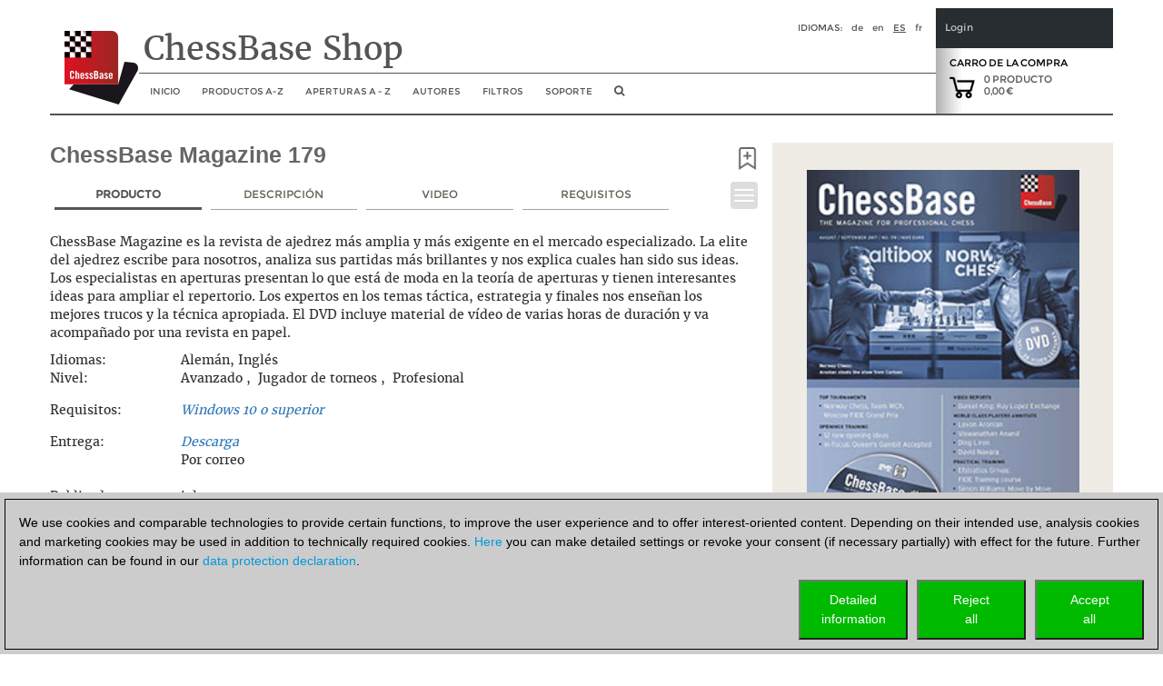

--- FILE ---
content_type: text/html; charset=utf-8
request_url: https://shop.chessbase.com/es/products/chessbase_magazine_179?ref=RF37-0BN3HTUM8Y
body_size: 47808
content:


<!DOCTYPE html><html lang="es" ><head><meta http-equiv="X-UA-Compatible" content="IE=edge" /><meta name="viewport" content="width=device-width" /><meta http-equiv="cache-control" content="max-age=604800"><link href="/content/css2018?v=hx5A3qNQQJ2AvFqxc8w1PmtBrqeU4b161uzIuYc5Pww1" rel="stylesheet"/><script src="/Scripts/cc/brands.js"></script><script src="/Scripts/geo.es.js"></script><script src="/bundles/jquery?v=zFA_mkNc728eOghGnncnyxoI3mmuGUOy3iUvl_YFYqI1"></script><script src="/bundles/jqueryval?v=pr86fa43hO0lY8SkM_r4PWmLXy3w_B8vvGEWjBinPWs1"></script><script src="/bundles/globalize?v=x0x5lCrSScZu2-KS9HxvgsZ9iegh9TeYLTN3fug2qV81"></script><script src="/bundles/util?v=wFNMpZ9EC8G78agDb2PhTdqmMU0KJU3UQ8OEUYKhe-81"></script><!-- Google Tag Manager --><script>

                (function (w,d,s,l,i)
                {
                    RunGoogleCode(w,d,s,l,i);
                })(window,document,'script','dataLayer','GTM-WCMKZF9');

                
                function RunGoogleCode(w,d,s,l,i) {
                    var createCookies = false;

                    if ( document.cookie.indexOf('CB_COOKIE_PRIVACY_Analytics') > -1 || document.cookie.indexOf('CB_COOKIE_PRIVACY_Marketing') > -1)
                    {
                        var cookieList = (document.cookie) ? document.cookie.split(';') : [];
                        for (var ii = 0, n = cookieList.length; ii != n; ++ii) {
                            var cookie = cookieList[ii];
                            var f = cookie.indexOf('=');
                            if (f >= 0) {
                                var cookieName = cookie.substring(0, f);
                                var cookieValue = cookie.substring(f + 1);

                                if (cookieName.indexOf('CB_COOKIE_PRIVACY_Analytics') > -1 && cookieValue == 1) {
                                    createCookies = true;
                                }
                            }
                        }
                    }

                    //if (createCookies == true && document.cookie.indexOf('_ga') < 0)
                    if (createCookies == true)
                    {
                        console.log('create cookies');
                        w[l] = w[l]||[];
                        w[l].push({'gtm.start': new Date().getTime(),event:'gtm.js'});
                        var f = d.getElementsByTagName(s)[0],j=d.createElement(s),dl=l!='dataLayer'?'&l='+l:'';
                        j.async=true;
                        j.src='https://www.googletagmanager.com/gtm.js?id='+i+dl;

                        f.parentNode.insertBefore(j,f);
                    }else{
                        console.log('no cookies');
                    }
                }

            </script><!-- End Google Tag Manager --><title>ChessBase Magazine 179</title><script>
                (function (w, d, t, r, u) 
                {
                    RunBingCode(w, d, t, r, u);
                })(window, document, 'script', '//bat.bing.com/bat.js', 'uetq');

                function RunBingCode(w, d, t, r, u) 
                {
                    if ( document.cookie.indexOf('CB_COOKIE_PRIVACY_ASKED') > -1 && document.cookie.indexOf('ga-disable-UA-2255141') == -1 && document.cookie.indexOf('ga-disable-GTM-') == -1)
                    {
                        var f, n, i; 
                        w[u] = w[u] || [], f = function () 
                        { 
                            var o = { ti: '5977606' }; 
                            o.q = w[u], w[u] = new UET(o), w[u].push('pageLoad') }, n = d.createElement(t), n.src = r, n.async = 1, n.onload = n.onreadystatechange = function () { var s = this.readyState; s && s !== 'loaded' && s !== 'complete' || (f(), n.onload = n.onreadystatechange = null) }, i = d.getElementsByTagName(t)[0], i.parentNode.insertBefore(n, i) 
                        }else{
                            //alert('bing-out');
                        }
                }
            </script></head><body><noscript><img src='//bat.bing.com/action/0?ti=5977606&Ver=2' height='0' width='0' style='display:none; visibility: hidden;' /></noscript><!-- Google Tag Manager (noscript) --><noscript><iframe src='https://www.googletagmanager.com/ns.html?id=GTM-WCMKZF9'
            height='0' width='0' style='display:none;visibility:hidden'></iframe></noscript><!-- End Google Tag Manager(noscript) --><script>
    const pageLang = document.documentElement.lang;
    const userLang = navigator.language || navigator.userLanguage;

    //alert(userLang);

    if (userLang.startsWith('tr') && pageLang == 'en') {

        const script = document.createElement('script');
        script.src = 'https://translate.google.com/translate_a/element.js?cb=googleTranslateElementInit';
        script.async = true;
        document.head.appendChild(script);

        function googleTranslateElementInit() {
            new google.translate.TranslateElement({
                pageLanguage: 'es',
                includedLanguages: 'tr',
                layout: google.translate.TranslateElement.InlineLayout.SIMPLE,
                autoDisplay: false
            }, 'google_translate_element');
        }
    }
    </script><div id="google_translate_element" style="float: right;"></div><div class="col-xs-12" id="container2017" style="margin: 0 auto 0 auto; padding: 0px;"><style>
    a.cbcookiemanagement, a.cbcookiemanagement:hover, a.cbcookiemanagement:visited, a.cbcookiemanagement:active, a.cbcookiemanagement:link {
        color: #0099da;
    }
</style><div id="askForCookiesBackground" class="col-xs-12" style="padding: 0;"><div class="col-xs-12" style="width: 100%; height: unset; position: fixed; z-index: 10001; display: absolute; align-items: center; justify-content: center; padding: 0; top: unset; bottom: 0; left: 0;"><div class="col-xs-12" id="askForCookies" style="width: 100%; max-width: unset; max-height: 90vh; background-color: #ccc; color: #000; padding: 5px;
            line-height: 1.5em !important; display: none; position: relative; z-index: 2111; border-top: solid 2px #ccc;
            margin: 0 16px 0 0; align-items: center; justify-content: center; scroll-behavior: auto; overflow: auto;"><div class="col-xs-12" style="border: 1px solid #000; padding: 15px 15px 10px 15px;">
                We use cookies and comparable technologies to provide certain functions, to improve the user experience and to offer interest-oriented content. Depending on their intended use, analysis cookies and marketing cookies may be used in addition to technically required cookies. <a class="cbcookiemanagement" href="#" onclick="return ShowDetailsCookies()">Here</a> you can make detailed settings or revoke your consent (if necessary partially) with effect for the future. Further information can be found in our <a class="cbcookiemanagement" href="/es/sta/security">data protection declaration</a>.
                <div class="col-xs-12" style="margin-top: 10px; padding: 0;"><div style="float: right; width: 30%; max-width: 120px; margin-left: 10px;"><a href="#" onclick="return AcceptAllCookies()"><button id="customButtonAccept" type="button" style="padding: 10px; background-color: #00ba00; color: white; width: 100%;">Accept<br>all</button></a></div><div style="float: right; width: 30%; max-width: 120px; margin-left: 10px;"><a href="#" onclick="return RejectAllCookies()"><button id="customButtonAccept" type="button" style="padding: 10px; background-color: #00ba00; color: white; width: 100%;">Reject<br>all</button></a></div><div style="float: right; width: 30%; max-width: 120px;"><a href="#" onclick="return ShowDetailsCookies()"><button id="customButtonAccept" type="button" style="padding: 10px; background-color: #00ba00; color: white; width: 100%;">Detailed<br>information</button></a></div></div></div></div><div id="showDetailsCookies" class="col-xs-12" style="width: 100%; max-width: unset; max-height: 90vh; background-color: #ccc; color: #000;
        padding: 5px; line-height: 1.5em !important; display: none; position: fixed; z-index: 2111; border-top: solid 2px #ccc;
        align-items: center; justify-content: center; scroll-behavior: auto; overflow: auto; top: unset; bottom: 0;"><div class="col-xs-12" style="border: 1px solid black; padding: 5px;"><div class="col-xs-12"><h3 style="margin: 0;">Pop-up for detailed settings</h3><hr style="margin: 5px 0 10px 0; border-top-color: #666;" /><p style="margin-bottom: 15px;">We use cookies and comparable technologies to provide certain functions, to improve the user experience and to offer interest-oriented content. Depending on their intended use, cookies may be used in addition to technically required cookies, analysis cookies and marketing cookies. You can decide which cookies to use by selecting the appropriate options below. Please note that your selection may affect the functionality of the service. Further information can be found in our <a class="cbcookiemanagement" href="/es/sta/security">privacy policy</a>.</p><div class="col-xs-12 col-sm-4" style="opacity: 0.7; margin-bottom: 10px;"><div style="font-size: 1.5em;"><input type="checkbox" style="margin-right: 10px;" value="true" checked="checked" name="cookiesshown" id="cookie1" disabled=disabled /><u>Technically required cookies</u></div><div style="margin-top: 10px;">Technically required cookies: so that you can navigate and use the basic functions and store preferences.</div></div><div class="col-xs-12 col-sm-4" style="margin-bottom: 10px;"><div style="font-size: 1.5em;"><input type="checkbox" style="margin-right: 10px;" value="false" checked="false" name="cookiesAnalytics" id="cookie2" /><u>Analysis Cookies</u></div><div style="margin-top: 10px;">To help us determine how visitors interact with our website to improve the user experience.</div></div><div class="col-xs-12 col-sm-4" style="margin-bottom: 10px;"><div style="font-size: 1.5em;"><input type="checkbox" style="margin-right: 10px;" value="false" checked="false" name="cookiesMarketing" id="cookie3" /><u>Marketing-Cookies</u></div><div style="margin-top: 10px;">To help us offer and evaluate relevant content and interesting and appropriate advertisement.</div></div></div><div class="col-xs-12" style="margin-top: 5px;"><div style="float: right;"><a href="#" onclick="return AcceptCookies()"><button id="customButtonAccept" type="button" style="padding: 10px; background-color: #00ba00; color: white;">Save and continue</button></a></div></div></div></div></div></div><script>
    var TMProjectID = 'GTM-WCMKZF9';
    var DomainOnly = '.chessbase.com';
    var disableStrGAall = 'ga-disable-UA-2255141';
    var disableStrGA = 'ga-disable-' + 'GTM-WCMKZF9';

    var dtYesterday = new Date();
    dtYesterday.setTime(dtYesterday.getTime() - (24 * 60 * 60 * 1000));


$(function () {
    
    var cookieList = (document.cookie) ? document.cookie.split(';') : [];
    var cookieValues = {};
    var _ac = false;
    var _mc = false;

    document.getElementById("cookie3").checked = false;
    document.getElementById("cookie2").checked = false;

    for (var i = 0, n = cookieList.length; i != n; ++i) {
        var cookie = cookieList[i];
        var f = cookie.indexOf('=');
        if (f >= 0) {
            var cookieName = cookie.substring(0, f);
            var cookieValue = cookie.substring(f + 1);
            //alert(cookieName + " " + cookieName.indexOf(disableStrGAall) + " " + cookieValue);

            if (cookieName.indexOf('CB_COOKIE_PRIVACY_Marketing') > -1) {
                if (cookieValue == 0) {
                    window[disableStrGA] = true;
                    DeleteMarketingCookies();
                }
                else {
                    document.getElementById("cookie3").checked = true;
                    _mc = true;
                }
            } else if (cookieName.indexOf('CB_COOKIE_PRIVACY_Analytics') > -1) {
                if (cookieValue == 0) {
                    window[disableStrGA] = true;
                    DeleteAnalysisCookies();
                }
                else {
                    document.getElementById("cookie2").checked = true;
                    _ac = true;
                }
            }else if (cookieName.indexOf(disableStrGAall) > -1) {
                //alert("ga disabled");
                window[disableStrGA] = true;
            }
        }
    }

    if (_ac == true && _mc == true) {
        //alert("opt in");
        gaOptin();
    } else {
        //alert("opt out");
        //window[disableStrGA] = true;
        //DeleteMarketingCookies();
        //DeleteAnalysisCookies();
    }

    if (ShowCookieManagement() == true) {
        $("#askForCookies").show();
        $("#askForCookiesBackground").show();
    }
    else {
        return;
    }
});


// Opt-out function
function gaOptout() {
    //alert("opt out start");
    document.cookie = disableStrGA + '=true; domain=' + DomainOnly + '; expires=Thu, 31 Dec 2099 23:59:59 UTC; path=/';
    window[disableStrGA] = true;
    //alert("opt out end");
}

// Opt-out function
function gaOptin() {
    //alert("opt in start");
    var cookieList = (document.cookie) ? document.cookie.split(';') : [];
    var cookieValues = {};
    for (var i = 0, n = cookieList.length; i != n; ++i) {
        var cookie = cookieList[i];
        //alert(cookie);
        var f = cookie.indexOf('=');
        if (f >= 0) {
            var cookieName = cookie.substring(0, f);
            var cookieValue = cookie.substring(f + 1);
            //alert(cookieName + " " + cookieName.indexOf(disableStrGAall) + " " + cookieValue);

            if (cookieName.indexOf(disableStrGAall) > -1) {
                //alert("found optout cookie");
                // terminate any google optout cookie if available
                $.cookie(cookieName, "0", { path: "/", expires: dtYesterday, domain: DomainOnly });
            }
        }
    }
    window[disableStrGA] = false;
    //alert("opt in end");
}


function getCookie(cname) {
    var name = cname + "=";
    var ca = document.cookie.split(';');
    for (var i = 0; i < ca.length; i++) {
        var c = ca[i];
        while (c.charAt(0) == ' ') {
            c = c.substring(1);
        }
        if (c.indexOf(name) == 0) {
            return c.substring(name.length, c.length);
        }
    }
    return "";
}

function ShowCookieManagement() {
    if (getCookie("CB_COOKIE_PRIVACY_ASKED") == 1)
        return false;
    else
        return true;
}

function AnalyseCookiesAllowed() {
    if (getCookie("CB_COOKIE_PRIVACY_Analytics") == 1)
        return true;
    else
        return false;
}

function MarketingCookiesAllowed() {
    if (getCookie("CB_COOKIE_PRIVACY_Marketing") == 1)
        return true;
    else
        return false;
}

function AcceptCookies() {
    $("#askForCookiesBackground").hide();
    $("#askForCookies").hide();
    $("#showDetailsCookies").hide();

    var accepted = "none";
    var dtExpiry = new Date();
    dtExpiry.setFullYear(dtExpiry.getFullYear() + 1);
    document.cookie = "CB_COOKIE_PRIVACY_ASKED" + ' = 1; domain=' + DomainOnly + '; expires=' + dtExpiry + '; path=/; samesite=strict';

    if (document.getElementById("cookie2").checked == true) {
        document.cookie = "CB_COOKIE_PRIVACY_Analytics" + ' = 1; domain=' + DomainOnly + '; expires=' + dtExpiry + '; path=/; samesite=strict';
        document.cookie = disableStrGA + '=false; domain=' + DomainOnly + '; expires=Thu, 31 Dec 2099 23:59:59 UTC; path=/';
    }
    else {
        document.cookie = "CB_COOKIE_PRIVACY_Analytics" + ' = 0; domain=' + DomainOnly + '; expires=' + dtExpiry + '; path=/; samesite=strict';
        DeleteAnalysisCookies();
        gaOptout();
    }

    if (document.getElementById("cookie3").checked == true) {
        document.cookie = "CB_COOKIE_PRIVACY_Marketing" + ' = 1; domain=' + DomainOnly + '; expires=' + dtExpiry + '; path=/; samesite=strict';
        document.cookie = disableStrGA + '=false; domain=' + DomainOnly + '; expires=Thu, 31 Dec 2099 23:59:59 UTC; path=/';
    }
    else {
        //alert("deactivate existing cookies");
        document.cookie = "CB_COOKIE_PRIVACY_Marketing" + ' = 0; domain=' + DomainOnly + '; expires=' + dtExpiry + '; path=/; samesite=strict';
        DeleteMarketingCookies();
        //gaOptout();
        //alert("finish - deactivate existing cookies");
    }

    if (document.getElementById("cookie2").checked == true && document.getElementById("cookie3").checked == true) {
        gaOptin();
        RunGoogleCode(window, document, 'script', 'dataLayer', TMProjectID);
        RunBingCode(window, document, 'script', '//bat.bing.com/bat.js', 'uetq');
        accepted = "all details";
    } else if (document.getElementById("cookie2").checked == false && document.getElementById("cookie3").checked == true) {
        accepted = "marketing";
    } else if (document.getElementById("cookie2").checked == true && document.getElementById("cookie3").checked == false) {
        accepted = "analysis";
        gaOptin();
        RunGoogleCode(window, document, 'script', 'dataLayer', TMProjectID);
        RunBingCode(window, document, 'script', '//bat.bing.com/bat.js', 'uetq');
    }

    ReloadNeeded();
    return false;
    }

    function ReloadNeeded() {
        const params = new URLSearchParams(window.location.search);

        params.forEach((value, key) => {
            if (key == "ref" || key == "utm_campaign") {
                location.reload();
            }
        });
    }

function AcceptAllCookies() {
    $("#askForCookiesBackground").hide();
    $("#askForCookies").hide();
    $("#showDetailsCookies").hide();

    var dtExpiry = new Date();
    dtExpiry.setDate(dtExpiry.getDate() + 28);

    //alert(dtExpiry);
    //alert(DomainOnly);

    document.cookie = "CB_COOKIE_PRIVACY_ASKED" + ' = 1; domain=' + DomainOnly + '; expires=' + dtExpiry + '; path=/; samesite=strict';
    document.cookie = "CB_COOKIE_PRIVACY_Analytics" + ' = 1; domain=' + DomainOnly + '; expires=' + dtExpiry + '; path=/; samesite=strict';
    document.cookie = "CB_COOKIE_PRIVACY_Marketing" + ' = 1; domain=' + DomainOnly + '; expires=' + dtExpiry + '; path=/; samesite=strict';

    gaOptin();
    //alert(TMProjectID);
    RunGoogleCode(window, document, 'script', 'dataLayer', TMProjectID);
    RunBingCode(window, document, 'script', '//bat.bing.com/bat.js', 'uetq');

    ReloadNeeded();
    return false;
}

    function success() {
        //alert("success");
    }

function ShowDetailsCookies() {
    $("#askForCookies").hide();
    $("#askForCookiesBackground").show();
    $("#showDetailsCookies").show();

    return false;
    }

    function DeleteAnalysisCookies() {
        window[disableStrGA] = true;

        const cookies = document.cookie.split(";");
        cookies.forEach(cookie => {
            const [rawName] = cookie.split("=");
            const name = rawName.trim();

            if (name.startsWith("_ga")) {
                const domainParts = window.location.hostname.split(".");
                for (let i = 0; i < domainParts.length - 1; i++) {
                    const domain = domainParts.slice(i).join(".");
                    const options = [
                        `; path=/`,
                        `; path=/; domain=.${domain}`,
                        `; path=/; domain=.${domain}; Secure`,
                        `; path=/; domain=.${domain}; SameSite=None; Secure`
                    ];

                    options.forEach(opt => {
                        document.cookie = `${name}=; expires=Thu, 01 Jan 1970 00:00:00 GMT${opt}`;
                    });
                }
                document.cookie = `${name}=; expires=Thu, 01 Jan 1970 00:00:00 GMT; path=/`;
            }
        });

        //alert('GTM_WCMKZF9');
        document.cookie = "_gid" + '=null; domain=' + DomainOnly + '; expires=' + dtYesterday + '; path=/';
        document.cookie = "MUIDB" + '=null; domain=' + DomainOnly + '; expires=' + dtYesterday + '; path=/';
        document.cookie = "RF" + '=null; domain=' + DomainOnly + '; expires=' + dtYesterday + '; path=/';
        //alert("analysis cookies were deleted");
    }

    function DeleteMarketingCookies() {
        document.cookie = "MUID" + '=null; domain=' + DomainOnly + '; expires=' + dtYesterday + '; path=/';
        document.cookie = "_gac" + '=null; domain=' + DomainOnly + '; expires=' + dtYesterday + '; path=/';
        document.cookie = "Conversion" + '=null; domain=' + DomainOnly + '; expires=' + dtYesterday + '; path=/';
        document.cookie = "cbadv" + '=null; domain=' + DomainOnly + '; expires=' + dtYesterday + '; path=/';
        //alert("marketing cookies were deleted");

    }

    function RejectAllCookies() {
        $("#askForCookiesBackground").hide();
        $("#askForCookies").hide();
        $("#showDetailsCookies").hide();

        var dtExpiry = new Date();
        dtExpiry.setDate(dtExpiry.getDate() + 28);

        document.cookie = "CB_COOKIE_PRIVACY_ASKED" + ' = 1; domain=' + DomainOnly + '; expires=' + dtExpiry + '; path=/; samesite=strict';
        document.cookie = "CB_COOKIE_PRIVACY_Analytics" + ' = 0; domain=' + DomainOnly + '; expires=' + dtExpiry + '; path=/; samesite=strict';
        document.cookie = "CB_COOKIE_PRIVACY_Marketing" + ' = 0; domain=' + DomainOnly + '; expires=' + dtExpiry + '; path=/; samesite=strict';

        DeleteAnalysisCookies();
        DeleteMarketingCookies();

        gaOptout();
        //alert(TMProjectID);
        //RunGoogleCode(window, document, 'script', 'dataLayer', TMProjectID);
        //RunBingCode(window, document, 'script', '//bat.bing.com/bat.js', 'uetq');

        return false;
    }

</script><div class="col-xs-12" style="margin-bottom: 25px; padding: 0;"><div id="header2017" class="col-xs-12 cb-header-2017" style="padding: 0; border-bottom: 2px solid #545453"><script src="/bundles/bootstrap?v=07VYSLzPlWmsJ4iCozmpc6HL-rcBZfNJ6mY49JUFaEk1"></script><div style="padding: 0; height: 116px; width: 100%;"><div class="col-xs-12" style="padding: 0; height: 116px; float: left; width: 100%;"><div id="shopheadertitel2017" class="col-xs-1 headeritem2017" style="text-align: left; margin: 0; padding: 0px;"><a href="/es/cat_root" aria-label="to the homepage"><img class="shop-logo-img-2018" src="/content/res/cbimages/chessbase-logo.svg" alt="logo of ChessBase" /></a></div><div class="col-xs-9" style="float: left; padding: 0;"><div class="col-xs-12 headeritem2017" style="overflow: hidden; float: left; height: 72px;"><div class="container col-xs-12" style="border-bottom: solid 1px #545453; padding: 0px 5px 0px 5px; margin: 0px; height: 57px;"><div class="col-xs-12" style="padding: 0; margin: 0;"><div id="shopheaderLanguage" style="float: right;"><span style="margin-right: 10px; text-transform: uppercase;">Idiomas:</span><a href="/de/products/chessbase_magazine_179?ref=RF37-0BN3HTUM8Y" style="margin-right: 10px; text-transform: lowercase; color: #545453; text-decoration: none">de</a><a href="/en/products/chessbase_magazine_179?ref=RF37-0BN3HTUM8Y" style="margin-right: 10px; text-transform: lowercase; color: #545453; text-decoration: none">en</a><a href="/es/products/chessbase_magazine_179?ref=RF37-0BN3HTUM8Y" style="margin-right: 10px; text-transform: uppercase; color: #545453; text-decoration: underline">es</a><a href="/fr/products/chessbase_magazine_179?ref=RF37-0BN3HTUM8Y" style="margin-right: 10px; text-transform: lowercase; color: #545453; text-decoration: none">fr</a></div></div><div id="shop-title-2018" style="float: left; margin-right: 0px; font-family: '__Merriweather_5';">
                        ChessBase Shop
                    </div></div></div><div class="col-xs-12 navbar-header" style="padding: 0px; margin: 0; width: 100%; height: 45px; z-index: 100;"><button id="hamButton" type="button" class="navbar-toggle" data-toggle="collapse" data-target="#navHeader" style="background-color: #dddddd; float: left; border: 1px solid #fff; height: 32px; margin: 6px 5px 5px 5px !important; padding: 4px !important; border-radius: 5px;"><span class="sr-only">Toggle navigation</span><span class="icon-bar"></span><span class="icon-bar"></span><span class="icon-bar"></span></button><div id="navHeader" class="collapse navbar-collapse col-xs-12" style="padding: 0px; margin: 0;"><ul class="nav navbar-nav" style="margin: 0; float: left; background-color: rgba(256,256,256, 0.95); z-index: 1; position: relative;"><li><a class="hidden-xs" href="/es/cat_root" /><span class="visible-sm visible-md hidden-xl" style="font-size: 16px;"><i class="fa fa-home" aria-hidden="true" title="home"></i></span><span class="visible-xl hidden-sm hidden-md">Inicio</span></a><a href="/es/cat_root" class="visible-xs" data-toggle="collapse" data-target=".navbar-collapse">
                                Inicio
                            </a></li><li id="ProdMenu" class="hidden-xs"><a href="#" /><span class="visible-sm visible-md hidden-xl">Productos</span><span class="visible-xl hidden-sm hidden-md">Productos A-Z</span></a><div id="subMenu1" style="width: 200px; margin-left: -3px; display: none; position:absolute; z-index: 1051; background-color: rgba(256, 256, 256, 0.95); border: thin solid #c6c6c6; padding-bottom: 0px;"><ul id="ProdMenucollapsed" class="product_full_nav_header"><li onmouseover="this.style.fontWeight = 'bold';" onmouseout=" this.style.fontWeight='normal' ;"><a href="/es/categories/chessbase">ChessBase</a></li><li onmouseover="this.style.fontWeight = 'bold';" onmouseout=" this.style.fontWeight='normal' ;"><a href="/es/categories/chessprogramms">Programas de Ajedrez</a></li><li onmouseover="this.style.fontWeight = 'bold';" onmouseout=" this.style.fontWeight='normal' ;"><a href="/es/categories/ChessBase_database">Bases de datos</a></li><li onmouseover="this.style.fontWeight = 'bold';" onmouseout=" this.style.fontWeight='normal' ;"><a href="/es/categories/training">Cursos de v&#237;deo</a></li><li onmouseover="this.style.fontWeight = 'bold';" onmouseout=" this.style.fontWeight='normal' ;"><a href="/es/categories/42">ChessBase Accounts</a></li><li onmouseover="this.style.fontWeight = 'bold';" onmouseout=" this.style.fontWeight='normal' ;"><a href="/es/categories/50">ChessBase Magazine</a></li><li onmouseover="this.style.fontWeight = 'bold';" onmouseout=" this.style.fontWeight='normal' ;"><a href="/es/categories/cb-books">CB-Books</a></li><li onmouseover="this.style.fontWeight = 'bold';" onmouseout=" this.style.fontWeight='normal' ;"><a href="/es/categories/131">Primeros pasos</a></li><li onmouseover="this.style.fontWeight = 'bold';" onmouseout=" this.style.fontWeight='normal' ;"><a href="/es/categories/175">Fundamentos</a></li><li onmouseover="this.style.fontWeight = 'bold';" onmouseout=" this.style.fontWeight='normal' ;"><a href="/es/categories/142">Vale</a></li><li onmouseover="this.style.fontWeight = 'bold';" onmouseout=" this.style.fontWeight='normal' ;"><a href="/es/categories/133">Otros</a></li><li class="liBookmark" onmouseover="this.style.fontWeight = 'bold';" onmouseout=" this.style.fontWeight='normal' ;" style="display: none;"><a href="#" class="aBookmark"><i class="fa fa-bookmark-o" aria-hidden="true" style="margin-right: 5px;"></i>Marcadores</a></li></ul></div></li><li class="visible-xs"><a href="#" />Productos A-Z</a></li><li class="visible-xs" style="margin-left: 25px;"><a href="/es/categories/chessbase">Bases de datos</a></li><li class="visible-xs" style="margin-left: 25px;"><a href="/es/categories/chessprogramms">Programas de Ajedrez</a></li><li class="visible-xs" style="margin-left: 25px;"><a href="/es/categories/training">Entrenamiento</a></li><li class="visible-xs" style="margin-left: 25px;"><a href="/es/categories/50">ChessBase Magazine</a></li><li class="visible-xs" style="margin-left: 25px;"><a href="/es/categories/42">ChessBase Accounts</a></li><li class="visible-xs" style="margin-left: 25px;"><a href="/es/categories/cb-books">ChessBase Books</a></li><li class="visible-xs" style="margin-left: 25px;"><a href="/es/categories/131">Primeros pasos</a></li><li class="visible-xs" style="margin-left: 25px;"><a href="/es/categories/175">Fundamentos</a></li><li class="visible-xs" style="margin-left: 25px;"><a href="/es/categories/142">Vale</a></li><li class="visible-xs" style="margin-left: 25px;"><a href="/es/categories/133">Otros</a></li><li class="visible-xs liBookmark" style="margin-left: 25px; display: none;"><a href="#" class="aBookmark"><i class="fa fa-bookmark-o" aria-hidden="true" style="margin-right: 5px;"></i>Marcadores</a></li><li><a class="hidden-xs" href=/es/openings/tree><span class="visible-sm visible-md hidden-xl">Aperturas</span><span class="visible-xl hidden-sm hidden-md">Aperturas A - Z</span></a><a href=/es/openings/tree class="visible-xs" data-toggle="collapse" data-target=".navbar-collapse">
                                Aperturas A - Z
                            </a></li><li><a class="hidden-xs" href="/es/authors">
                                Autores
                            </a><a href="/es/authors" class="visible-xs" data-toggle="collapse" data-target=".navbar-collapse">
                                Autores
                            </a></li><li><a class="hidden-xs" href="/es/shopping_advisor">
                                Filtros
                            </a><a href="/es/shopping_advisor" class="visible-xs" data-toggle="collapse" data-target=".navbar-collapse">
                                Filtros
                            </a></li><li><a class="hidden-xs" href="https://support.chessbase.com/en/index">
                                soporte
                            </a><a href="https://support.chessbase.com/en/index" class="visible-xs" data-toggle="collapse" data-target=".navbar-collapse">
                                soporte
                            </a></li><li class="hidden-xs hidden-sm" style="display: none"><a href="/userspace/es/downloads"><span class="visible-lg">Mis productos</span><span class="visible-xs visible-md visible-sm">Downloads</span></a></li><li><a class="hidden-xs" href="#" onclick="return onShowHideSearchClick()" aria-label="search image link" /><i class="fa fa-search" aria-hidden="true" style="font-size: 12px;" title="B&#250;squeda"></i></a><a href="#" class="visible-xs" data-toggle="collapse" data-target=".navbar-collapse" onclick="return onShowHideSearchClick()"><i class="fa fa-search" aria-hidden="true" title="B&#250;squeda"></i></a></li></ul></div></div></div><div class="col-xs-2" style="padding: 0px; position: relative; float: right;"><div class="col-xs-12" style="padding: 15px 10px 0px 10px; float: left; height: 44px; background-color: #272D31; color: #C6C7C8; font-size: 11px; line-height: 13px;"><div onclick="onShowHideLoginClick()" style="color: #C6C7C8; cursor: pointer;">Login</div></div><div class="col-xs-12" id="EnterLoginDiv" style="padding: 0; float: left; z-index: 10; height: 244px; font-size: 10px; line-height: 13px; display: none; position: absolute;"><div style="padding: 15px 10px 15px 10px; background-color: #272D31; color: #C6C7C8;"><div onclick="onShowHideLoginClick()" style="color: #C6C7C8; cursor: pointer;">Login</div></div><div style="padding: 15px 10px 15px 10px; background-color: #3A3C40; color: #C6C7C8; overflow: hidden;"><div class="login-child"><div class="col-xs-12" style="margin: 0; padding: 0;"><div class="col-xs-12 login_2017" style="margin: 0; padding: 0;"><div class="col-xs-12" style="display: block; margin: 0; padding: 0;" id="DivLogin"><form action="/es/login?returnurl=%2Fes%2Fproducts%2Fchessbase_magazine_179" method="post"><style>
    ::placeholder { /* Chrome, Firefox, Opera, Safari 10.1+ */
        color: #777;
        opacity: 1; /* Firefox */
    }

    :-ms-input-placeholder { /* Internet Explorer 10-11 */
        color: #777;
    }

    ::-ms-input-placeholder { /* Microsoft Edge */
        color: #777;
    }

    #login_UID,
    #login_PWD {
        background-color: #3a3c40;
        color: #eee;
    }
</style><div class="editor-table type-loginmodel type-_loginmodel "><div class="col-xs-12" style="margin: 0 0 15px 0; padding: 0;"><input class="text-box single-line" data-val="true" data-val-required="Se requiere un nombre de usuario" data-val-validlogon="The field Usuario/E-Mail is invalid." id="login_UID" name="login.UID" placeholder="Usuario/E-Mail" type="text" value="" /><span class="field-validation-valid" data-valmsg-for="login.UID" data-valmsg-replace="true"></span></div><div class="col-xs-12" style="margin: 0 0 15px 0; padding: 0;"><div class="form-group" id="show_hide_pwFieldPV"><input class="text-box single-line password" data-val="true" data-val-required="The Contraseña field is required." id="login_PWD" name="login.PWD" placeholder="Contraseña" type="password" /><a href="#"><i class="fa fa-eye" id="HideShowPV" style="float: right; color: #999; margin-top: 8px; right: 10px; position: absolute;"></i></a></div><script>
                                $(document).ready(function () {
                                    $("#show_hide_pwFieldPV a").on('click', function (event) {
                                        if ($('#show_hide_pwFieldPV input').attr("type") == "password") {
                                            $('#show_hide_pwFieldPV input').attr('type', 'text');
                                            $('#HideShowPV').toggleClass("fa-eye fa-eye-slash");
                                        }
                                        else {
                                            $('#show_hide_pwFieldPV input').attr('type', 'password');
                                            $('#HideShowPV').toggleClass("fa-eye fa-eye-slash");
                                        }
                                    });
                                });
                            </script><span class="field-validation-valid" data-valmsg-for="login.PWD" data-valmsg-replace="true"></span></div></div><div class="cmd_buttons"><button class="_!!_hvr-sweep-to-right" type="submit" id="login_Button"><div>
                                Conectar

                                <div style="float: right; margin-right:10px;"><i class="fa fa-sign-in" aria-hidden="true"></i></div></div></button></div></form><div style="text-align: center; color: #C6C7C8;"><a href="#" id="linkLostPwd" rel="nofollow" style="color: #C6C7C8; border-bottom: none; text-decoration: none;">
                        Lost Password?
                    </a></div></div><div class="col-xs-12" style="display: none; padding: 0;" id="DivLostPwd"><h2 style="margin-top: 0px;">Lost Password?</h2><p> Por favor, escriba su direcci&#243;n de e-mail. Recibir&#225; un mensaje con instrucciones para reinicializar la contrase&#241;a.</p><form action="/es/request_reset?returnurl=%2Fes%2Fproducts%2Fchessbase_magazine_179" method="post"><style>
    ::placeholder { /* Chrome, Firefox, Opera, Safari 10.1+ */
        color: #777;
        opacity: 1; /* Firefox */
    }

    :-ms-input-placeholder { /* Internet Explorer 10-11 */
        color: #777;
    }

    ::-ms-input-placeholder { /* Microsoft Edge */
        color: #777;
    }

    #login_UID,
    #login_PWD {
        background-color: #3a3c40;
        color: #eee;
    }
</style><div class="editor-table type-requestresetpwdmodel "><div class="col-xs-12" style="margin: 0 0 15px 0; padding: 0;"><input class="text-box single-line" data-val="true" data-val-required="Es necesario un e-Mail" id="reset_UID" name="reset.UID" placeholder="E-Mail" type="email" value="" /><span class="field-validation-valid" data-valmsg-for="reset.UID" data-valmsg-replace="true"></span></div></div><div class="cmd_buttons"><button class="_!!_hvr-sweep-to-right" type="submit" id="reset_Button"><div><div style="float: right; margin-right:10px;"><i class="fa fa-envelope-o" aria-hidden="true"></i></div><div>
                                    Recuperaci&#243;n
                                </div></div></button></div></form><div style="text-align: center;"><a href="#" id="linkLogin" style="color: #C6C7C8; border-bottom: none; text-decoration: none;">
                        Zurück zur Anmeldung
                    </a></div></div></div><div class="col-xs-12 login_2017" style="padding: 0;"><h2>Hacer el pedido y crear una cuenta</h2><div class="cmd_buttons" id="createAcc_Button"><a href="/es/new_user?returnurl=https%3A%2F%2Fshop.chessbase.com%2Fes%2Fproducts%2Fchessbase_magazine_179%3Fref%3DRF37-0BN3HTUM8Y"><div class="_!!_hvr-sweep-to-right" id="newAcc_Button"><div style="line-height: 13px; margin: 5px 0 5px 0; position: relative;">
                                Seguir
                                <div style="float: right; margin: auto 10px;"><i class="fa fa-user-plus" aria-hidden="true"></i></div></div></div></a></div><div><p>              ¿Es un nuevo cliente? Cree su cuenta en la tienda de ChessBase con su dirección de correo electrónico y una contraseña. Ventajas para los clientes registrados: <ul><li>Paso por caja rápido y fácil</li><li>Copia de seguridad de sus pedidos descargables: ¡puede bajarlos en cualquier momento! ¡Su copia de seguridad está en el servidor de Chessbase!</li><li>Acceso fácil a su historial</li><li>Boletines mensuales de información sobre novedades y acontecimientos en el mundo del ajedrez y en ChesBase</li></ul></p></div></div></div></div><script>
    $('#linkLostPwd').click(function ()
    {
        //alert("jetzt");
        document.getElementById("DivLostPwd").style.display = 'block';
        document.getElementById("DivLogin").style.display = 'none';
        return false;
    });

    $('#linkLogin').click(function () {
        //alert("jetzt");
        document.getElementById("DivLostPwd").style.display = 'none';
        document.getElementById("DivLogin").style.display = 'block';
        return false;
    });
</script></div></div><div id="divShoppingCartMouseOut" class="col-xs-12" style="padding: 0 0 0 5px; float: left; height: 72px; background: linear-gradient( to right, rgba(84, 83, 83, 0.45) 0%, rgba(84, 83, 83, 0.0) 15%, rgba(84, 83, 83, 0.0) 85%); z-index: 1; position: unset;"><div class="col-xs-12" style="padding: 0px;"><div id="shopheaderBasket" class="headeritem2017" style="padding-top: 10px; width: 100%;"><div class="cb-card-state"><div class="hidden-xs hidden-sm visible-md visible-lg" style="text-transform: uppercase; margin-bottom: 5px; padding-left: 10px;"><a href="/es/purchase/shop_cart">Carro de la compra</a></div><div id="HeaderShoppingCartImage" class="col-xs-12 col-sm-12 col-md-4 col-lg-3" style="float: left; padding: 0; text-align: center;"><a href="/es/purchase/shop_cart" aria-label="goto shopping cart"><img id="WarenkorbImage" src="/content/res/cbimages/warenkorb-empty.png" style="width: 30px;" alt="image of shopping cart"/></a></div><div id="HeaderShoppingCartCounts" class="col-xs-12 col-sm-12 col-md-8 col-lg-9" style="float: left; text-transform: uppercase; padding: 0;"><div class="col-xs-8" style="margin: 0; padding: 0;"><div id="div-global-itms" class="hidden-xs card-itms" style="width: 100%;"><span id="global-itms">
                    0
                </span>
                Producto
            </div><span class="card-price" id="global-sub-total" style="display: block;">0,00 &euro;</span></div><div class="col-xs-4" style="margin: 0; padding: 0;"><span id="readySpan" style="font-size: 24px; font-weight: bold; color: white; transition: color 1.5s;">&#10004</span></div></div></div><div id="div_purchase_confirmation" style="display: none; background-color: white; position: absolute; top: 73px; z-index: 33333;height: 200px; width: 200px;right: -15px;border: solid thin grey;"><!-- Wird von JS-Code gesetzt!! --></div></div></div><div id="div_show_shopping_cart" style="display: none; background-color: white; position: absolute; top: 115px; right: 0px; z-index: 33333; max-height: 360px; width: 200px; ;padding: 10px 5px 5px 5px; border: solid thin grey; transition-timing-function: ease-in-out; transition: 3.5s;"><div style="height: 20px; font-size: 16px; background-color: #eee;">
                        Carro de la compra
                        <div onclick="closeShoppingCart()" href="" style="float: right; font-size: 14px; font-weight: bold; cursor: pointer;">x</div></div><!-- Wird von JS-Code gesetzt!! --><div id="div_show_shopping_cart_pv" style="max-height: 280px; overflow-y: scroll; margin-bottom: 45px; margin-top: 5px;"></div><div style='clear: both; width: 100%; padding: 8px; position: absolute; bottom: 0px; left: 0px;'><a href='/es/purchase/shop_cart'><div class='___hvr-sweep-to-right add_to_cart_button' id='goto_Cart_Button' style="margin-bottom: 0;">
                                Ver el carro de la compra
                            </div></a></div></div></div></div></div></div><div id="search_div" class="headeritem2017" style="display: none; padding: 0 0 15px 15px;"><form method="get" onsubmit="return onSearchClick()" action="/es/search"><div style="float: left;">
                B&#250;squeda:
                <input type="search" id="query" name="query" value="" /><input type="image" style="vertical-align: middle; margin: 0 15px 3px 10px;" src="/content/res/suchen.svg" width="20" height="20" alt="" data-mu-svgfallback="/content/res/btnOK.png" /></div><div style="float: left;"><label for="local" style="vertical-align: top; margin-top: 3px;">Solo esta categor&#237;a</label><input type="checkbox" style="margin-left: 10px;" name="local" id="local" /></div></form></div><script>
    var mouse_in = false;
    $(document).ready(function () {
        $("#divShoppingCartMouseOut").mouseenter(function () {
            mouse_in = true;
            if (document.getElementById("div_show_shopping_cart").style.display == 'none') {
                $.get("/de/purchase/shop_cart_pv", function (data) {
                    //console.log(data);
                    if (data != '' && data != null) {
                        document.getElementById("div_show_shopping_cart_pv").innerHTML = "";
                        $("#div_show_shopping_cart_pv").append(data);

                        if (mouse_in == true)
                        {
                            $("#div_show_shopping_cart").show();
                        }
                    }
                });
            }
        });
        $("#divShoppingCartMouseOut").mouseleave(function () {
            mouse_in = false;
            $("#div_show_shopping_cart").hide();
        });
    });

    function closeShoppingCart() {
        jQuery("#div_show_shopping_cart").css("display", "none");
        mouse_in = false;
    }


    function onShowHideLoginClick() {
        if (document.getElementById("EnterLoginDiv").style.display == 'block') {
            $("#EnterLoginDiv").css('display', 'none');
        }
        else {
            $("#EnterLoginDiv").css('display', 'block');
            //document.getElementById("query").focus();
        }
    }

    function onShowHideSearchClick() {
        if (document.getElementById("search_div").style.display == 'block') {
            $("#search_div").css('display', 'none');
        }
        else {
            $("#search_div").css('display', 'block');
            document.getElementById("query").focus();
        }
    }


    function onSearchClick()
    {

        var url = "/es/search?query=FMT&cat=444";
        var $qry = $("#query");
        var query = $qry.val();

        if (!query) {
            $qry.focus();
            return false;
        }


        url = url.replace("FMT", query);

        var local = $("#local").attr("checked");
        var cat = local ? window.SELCAT : 0;

        url = url.replace("444", cat);

        window.location.href = url;

        return false;
    }


    $('#ProdMenu').mouseover(function ()
    {
        //document.getElementById('ProdMenu').style.padding = '6px 14px 9px 14px';
        document.getElementById('subMenu1').style.display = 'block';
    });

    $('#ProdMenu').mouseout(function ()
    {
        document.getElementById('ProdMenu').style.border = 'none';
        document.getElementById('subMenu1').style.display = 'none';
    });

    $('.liBookmark').click(function () {
        if (document.getElementById('divBookmarks').style.display != 'block') {
            document.getElementById('divBookmarks').style.display = 'block';
        }
        else {
            document.getElementById('divBookmarks').style.display = 'none';
        }

        document.getElementById('hamButton').click();
    });

    $('#DownloadMenu').mouseover(function () {
        //document.getElementById('ProdMenu').style.padding = '6px 14px 9px 14px';
        document.getElementById('subMenu2').style.display = 'block';
    });

    $('#DownloadMenu').mouseout(function () {
        document.getElementById('DownloadMenu').style.border = 'none';
        document.getElementById('subMenu2').style.display = 'none';
    });
</script></div><noscript><div><img src="/Content/images/no_js.jpg" style="width: 100%; z-index: 1;" /></div></noscript></div></div><div class="col-xs-12" id="container2017" style="margin: 0 auto 0 auto; padding: 0px;"><link rel="stylesheet" type="text/css" href="/content/caroussel.css"><script src="/Scripts/all-classes.js" type="text/javascript"></script><script src="/scripts/jssor.slider.mini.js"></script><script src="https://www.paypal.com/sdk/js?client-id=ASXGSVGNVISAvAUD4035oAaceaxIi1TixCrAlr3l5O1ISZ6lb8O3POToRPhGw3z9Z72agDPfyNtgRFy7&amp;vault=true&amp;intent=subscription&amp;locale=es_ES" data-sdk-integration-source="button-factory"></script><script src="/bundles/bootstrap?v=07VYSLzPlWmsJ4iCozmpc6HL-rcBZfNJ6mY49JUFaEk1"></script><style>
    blockquote {
        margin-bottom: 10px !important;
    }

    ol {
        list-style: decimal;
        margin-left: 10px;
    }

    #DivOverviewFull iframe {
        max-width: 100%;
    }


    .slider_container {
        height: 259px;
    }

    .slider_container2 {
        height: 260px;
    }

    .slider_slides_container {
        height: 259px;
    }

    .slider_slides_container2 {
        height: 260px;
    }

    .ddSelect {
        width: 100%;
        background-color: #eee;
    }

    .img-hover-zoom img.zoom-in {
        transform: scale(1);
        transition: transform 1s;
        transform-origin: bottom center;
    }

    .img-hover-zoom img.zoom-in-big {
        transform: scale(2);
        transition: transform 1s;
        transform-origin: bottom center;
    }

    .img-hover-zoom img.zoom-in-small {
        transform: scale(1.05);
        transition: transform 1s;
        transform-origin: bottom center;
    }

    #DivFullProductOverview a {
        font-style: italic;
    }
</style><input id="Price" name="Price" type="hidden" value="19,9500" /><input data-val="true" data-val-number="The field firstOutput must be a number." data-val-required="The firstOutput field is required." id="firstOutput" name="firstOutput" type="hidden" value="-1" /><input id="prodLang" name="prodLang" type="hidden" value="" /><input id="InternalName" name="InternalName" type="hidden" value="chessbase_magazine_179" /><input id="UrlBigImage" name="UrlBigImage" type="hidden" value="" /><div class="product-full"><section class="row col-xs-12 align-items-start" style="padding: 0px;"><div class="hidden-xs col-sm-4" style="margin-bottom: 25px; float: right; padding-right: 0; padding-top: 5px; position: sticky; top: 0;"><div style="background-color: #EFECE5; text-align: center; padding-top: 30px; padding-bottom: 30px;"><div class="img-hover-zoom" id="full_product_image_div" style=" overflow: hidden; width: 80%; margin: 0 auto; transition-timing-function: ease-in-out;"><img src="/es/pics/bp_8053"
                         class="prod-big-pic2017 zoom-in "
                         style="width: 100%; margin-bottom: 20px auto 35px auto; text-align: center; box-shadow: 0 20px 18px -6px #777777;"
                         alt="image of product: ChessBase Magazine 179"
                         id="zoom-image" /></div></div><div class="col-xs-12" style="margin-top: 15px; padding: 0;"><div class="col-sm-12 col-md-5" style="margin: auto 0 auto 0; padding-left: 0;"><span style="font-size: 24px; font-family: 'Montserrat';">
                        19,95 &euro;
                    </span></div><div class="col-sm-12 col-md-7" style="padding: 0;"><div class="editAddr_2017 cmd_buttons" style="padding: 0; margin: 0;"><!-- Produkt in den Warenkorb packen --><div id="plusEins_1" data-update="/es/products/shop_cart/plusone/8053"><div class="hvr-sweep-to-right add_to_cart_button" id="plusEins_1_button" style="; cursor: pointer;">
A&#241;adir al carro
                    </div></div></div></div><div class="col-xs-12" style="padding: 0;">
16,76 &euro;&nbsp;Sin IVA/VAT (para clientes fuera de la Uni&#243;n Europea)                        <br />
19,44 $&nbsp;(sin IVA/VAT)                </div></div><div id="divPayPalButton" style="margin-top: 15px;"></div></div><div id="DivOverviewFull" class="col-xs-12 col-sm-8" style="margin-bottom: 25px; padding: 0; float: right;"><div class="col-xs-12" style="padding: 0; position: sticky; top: 0; z-index: 20;"><div class="col-xs-12" style="padding: 0; background-color: white;"><div class="col-xs-11" style="padding: 0; float: left;"><h1 style="border: none; margin: 0; padding: 5px 0 15px 0; background-color: white; ">
                            ChessBase Magazine 179

                                                    </h1></div><div class="col-xs-1" style="padding: 0; float: right; background-color: white;"><img src="/Content/images/bookmark.png" style="float: right; width: 25px; margin: 10px 0 0 0; cursor: pointer; opacity: 0.6;" title="Agregar marcadores" id="addBookmark" /><i class="fa fa-thumbs-o-up" aria-hidden="true" style="margin: 3px; display: none;" id="addThumb"></i></div></div><div class="navbar-header-submenu" style="margin: 0; width: 100%; "><div class="col-xs-12" id="fullProductView" style="padding: 0px; margin: 0px; background-color: white; z-index: 2;"><div class="col-xs-12" id="navHeader4" style="padding: 0; clear: both; margin-bottom: 10px; z-index: 1;"><div class="col-xs-2spalten-fP navHeader4Link"><a class="tab-current" id="linkNavOverview" href="#">
                                        Producto
                                    </a></div><div class="col-xs-2spalten-fP navHeader4Link"><a class="" id="linkNavDescription" href="#">
                                            Descripci&#243;n
                                        </a></div><div class="col-xs-3spalten-fP navHeader4Link"><a class="" id="linkNavVideo" href="#">
                                        Video
                                    </a></div><div class="col-xs-4spalten-fP navHeader4Link"><a class="" id="linkNavSysReq" href="#">
                                        Requisitos
                                    </a></div><div class="col-xs-1" style="margin: 0; float: right; padding: 0;"><button type="button" class=""
                                        onclick="secondMenuHH()" data-toggle="" data-target="#navHeader4"
                                        style="background-color: #dddddd; float: left; border: 1px solid #fff; height: 32px; margin: 0; padding: 4px !important; border-radius: 5px; width: 32px; float: right;"
                                        title="Hamburger menu - product navigation"><span class="icon-bar" style="display: block; width: 22px; height: 2px; border-radius: 1px; color: white; margin-bottom: 4px;"></span><span class="icon-bar" style="display: block; width: 22px; height: 2px; border-radius: 1px; color: white; margin-bottom: 4px;"></span><span class="icon-bar" style="display: block; width: 22px; height: 2px; border-radius: 1px; color: white;"></span></button><!--div class="col-xs-12" style="padding: 0;">--><div class="" id="mySecondMenuDropdown" style="width: 200px; display: none;
                                            position: absolute; z-index: 1051; background-color: rgba(255, 255, 255, 0.95);
                                            border: none; padding-bottom: 0px;
                                            right: 0px; top: 35px;"><div class="navHeader4Link"><a class="" id="HMlinkNavVideo" href="#">
                                                Video
                                            </a></div><div class="navHeader4Link"><a class="" id="HMlinkNavSysReq" href="#">
                                                Requisitos
                                            </a></div></div><!--div>--></div></div></div></div><div class="col-xs-12" style="padding: 0; height: 10px; background: linear-gradient(to bottom, rgba(255, 255, 255, 1) 0%, rgba(233, 233, 233, 0) 100%); "></div></div><div class="container col-xs-12" style="padding: 0px; margin: 0;"><div id="DivFullProductOverview" class="" style="padding: 5px 5px 0 0; min-height: 445px; width: 100%; clear: both;"><!--Teaser-Beschreibung--><div class="col-xs-12 product-brief" id="DivBrief" style="padding: 0; margin-bottom: 25px;"><div id="alreadybought" style="color: #af0000;"></div><div style="margin: 10px 0 5px 0; float: right; padding: 0;" class="col-xs-3 visible-xs"><div class="visible-xs" style="padding: 0; float: right; width: 100%;"><div class="editAddr_2017 cmd_buttons" style="padding: 0; margin: 0;"><!-- Produkt in den Warenkorb packen --><div id="plusEins_2" data-update="/es/products/shop_cart/plusone/8053"><div class="hvr-sweep-to-right add_to_cart_button" id="plusEins_2_button" style="font-size: 1.0em;; cursor: pointer;">
A&#241;adir al carro
                    </div></div></div></div><div class="visible-xs img-hover-zoom" style="padding: 10px 0 0 0; float: right; width: 100%;"><img src="/es/pics/bp_8053"
                                     class="prod-big-pic2017  visible-xs zoom-in"
                                     style="width: 150px; margin-bottom: 5px;" /></div><div style="margin: 15px 0 0 0;"><span class="price">
                                    19,95 &euro;
                                </span><br />
16,76 &euro;&nbsp;Sin IVA/VAT (para clientes fuera de la Uni&#243;n Europea)<br />
19,44 $&nbsp;(sin IVA/VAT)                            </div></div><div class="col-xs-9 col-sm-12" style="margin-bottom: 15px; padding: 0;"><p>ChessBase Magazine es la revista de ajedrez m&aacute;s amplia y m&aacute;s exigente en el mercado especializado.  La elite del ajedrez escribe para nosotros, analiza sus partidas m&aacute;s brillantes y nos explica cuales han sido sus ideas.  Los especialistas en aperturas presentan lo que est&aacute; de moda en la teor&iacute;a de aperturas y tienen interesantes ideas para ampliar el repertorio.  Los expertos en los temas t&aacute;ctica, estrategia y finales nos ense&ntilde;an los mejores trucos y la t&eacute;cnica apropiada.  El DVD incluye material de v&iacute;deo de varias horas de duraci&oacute;n y va acompa&ntilde;ado por una revista en papel.</p><style>
    td{
        padding: 5px 10px 5px 0 !important;
    }

    ul{
        padding-left: 13px;
    }

    #function1:hover,
    #function2:hover,
    #function3:hover {
        font-weight: bolder !important;
    }
</style><div class="col-xs-12" style="padding: 0; width: 100%;"><div class="col-xs-12" style="padding: 0;"><div class="col-xs-2" style="padding: 0;">
                Idiomas:
            </div><div class="col-xs-10"><span class="flag de">Alem&#225;n</span>,         <span class="flag en">Ingl&#233;s</span></div></div><div class="col-xs-12" style="padding: 0; margin-bottom: 15px;"><div class="col-xs-2" style="padding: 0;">
            Nivel:
        </div><div class="col-xs-10"><span>
 Avanzado
                    </span><span><span>,&nbsp;</span> Jugador de torneos
                    </span><span><span>,&nbsp;</span> Profesional
                    </span></div></div><div class="col-xs-12" style="padding: 0;"><div class="col-xs-2" style="padding: 0;">
                Requisitos:
            </div><div class="col-xs-10"><a href="#" id="linkNavSysReq2">Windows 10 o superior</a></div></div><div class="col-xs-12" style="padding: 0; margin-top: 15px;"><div class="col-xs-2" style="padding: 0;">
            Entrega:
        </div><div class="col-xs-10"><a href='/es/sta/faq#DownloadAdvantages' style='color: #337ab7;'>Descarga</a><br />Por correo
                <br /><span class="free_shipping"></span></div></div><div class="col-xs-12" style="padding: 0;"><div class="col-xs-2" style="padding: 20px 0 0 0 !important;"><span class="release-msg">Publicado:</span></div><div class="col-xs-10" style="padding: 20px 0 0 15px !important;"><span class="release-msg">jul. 2017</span></div></div></div><script>
    function fnReiter(i) {
        //alert(document.getElementById("Reiter" + i).style.display);
        var countItems = 3;
        if ($('#down4').length > 0){
            countItems = 4;
        }
        for (j = 1; j <= countItems; j++) {
            if (j != i) {
                document.getElementById("down" + j).style.display = "block";
                document.getElementById("up" + j).style.display = "none";
                document.getElementById("Reiter" + j).style.display = "none";
            }
            document.getElementById("function" + j).style.fontWeight = "400";
        }
        document.getElementById("down" + i).style.display = (document.getElementById("down" + i).style.display == "none" ? "block" : "none");
        document.getElementById("up" + i).style.display = (document.getElementById("up" + i).style.display == "none" ? "block" : "none");
        document.getElementById("Reiter" + i).style.display = (document.getElementById("Reiter" + i).style.display == "none" ? "block" : "none");
        if (document.getElementById("Reiter" + i).style.display == "block") {
            document.getElementById("function" + i).style.fontWeight = "900";
        }
    }
</script></div><div class="col-xs-12 table-responsive" style="width: 100%; margin-top: 25px; padding: 0;"></div><div class="col-xs-12" style="font-size:x-small; margin-top: 0; padding: 0;"></div></div><!--Video--><div class="col-xs-12" id="DivVideo" style="display: none; padding: 0; margin-bottom: 25px;"><h2>Muestra de v&#237;deo</h2><div class="product-video"><iframe width="640px" height="490px"
                src="//youtube.com/embed/4AMFf-5Sjl4"></iframe></div></div><!--Inhaltsverzeichnis--><div Model.prodEx.Product.SysReqclass="col-xs-12" id="DivContent" style="display: none; margin-bottom: 25px;"></div><!--Systemanforderung--><div class="col-xs-12" id="DivSysReq" style="display: none; padding: 0; margin-bottom: 25px;"><div id="divSysReq" style="clear: both;"><p>Mínimos: Dual Core, 2 GB RAM, Windows 7 o 8.1, DirectX11, tarjeta gráfica con 256 MB RAM, unidad lectora de DVD-ROM, Windows Media Player 9 y acceso a Internet para la activación del producto. Recomendados: PC Intel i5 (Quadcore), 4 GB RAM, Windows 10, DirectX10, tarjeta gráfica con 512 MB RAM o más, tarjeta de sonido al 100% compatible con DirectX11, Windows Media Player 11, unidad lectora de DVD-ROM y acceso a Internet para la activación del producto.</p></div></div><!--ScreenShots--><div class="col-xs-12" id="DivScreenShots" style="display: none; padding: 0; margin-bottom: 25px;"></div><!--OpeningInfos--><div class="col-xs-12" id="DivOpening" style="display: none; padding: 0; margin-bottom: 25px;"></div><!--Rezensionen--><div class="col-xs-12" id="DivReview" style="display: none; margin-bottom: 25px;"></div><!--Produkt-Beschreibung--><div id="DivProductBody" class="product-body" style="display: none; margin-top: 10px; margin-bottom: 25px;"><p><strong>Las recomendaciones del editor</strong></p><ol><li>El Campe&oacute;n del Mundo superado: <strong>Levon Aronian</strong> analiza su victoria sobre Carlsen en el Norway Chess.</li><li>Sacrificio de calidad de alto nivel: el <strong>ganador del 2&ordm; torneo del Grand Prix de la FIDE</strong> comenta su victoria m&aacute;s espectacular en Mosc&uacute;: Ding Liren-Vachier Lagrave.</li><li>&ldquo;Jugada a jugada&rdquo; con <strong>Simon Williams</strong>: profundice en su conocimiento de la Najdorf jugada a jugada con la partida de alto nivel Ponomariov-Wojtaszek (v&iacute;deo).</li><li>Atrapa la dama con clase: disfrute del <strong>segundo golpe de Aronian</strong> en Stavanger en el videoan&aacute;lisis de Daniel King.</li><li>&ldquo;Mate de Reti&rdquo;: en el <strong>curso de entrenamiento de la FIDE</strong> de Efstratios Grivas aprenda una idea poco frecuente, pero de alta eficacia t&aacute;ctica.</li><li>&ldquo;Sin camino claro para igualar&rdquo;: el GM Postny re&uacute;ne las <strong>tendencias en el gambito de Dama Aceptado</strong> y llega a una conclusi&oacute;n cr&iacute;tica.</li><li>&iquest;Qu&eacute; hacer contra la <strong>variante del Cambio de la Ruy L&oacute;pez</strong>? Daniel King le presenta la situaci&oacute;n actual de la teor&iacute;a (v&iacute;deo).</li><li>Una jugada defensiva con<strong> diab&oacute;licas profundidades ocultas</strong>: deje que Rainer Knaak le muestre como plantear la &ldquo;celada de Leonhardt&rdquo; en la defensa Philidor (v&iacute;deo).</li><li>Buena en la pr&aacute;ctica: <strong>Nadezhda Kosintseva</strong> le dota con el arma universal 4.e5 Cfd7 5.Cce2 contra la variante Steinitz de la Francesa.</li><li><strong>El golpe de Hammer 14...Txf3</strong>: Adhiban analiza esa brillantez contra Akobian en el mundial por equipos.</li></ol><table id="table185" border="0" width="886"><tbody><tr><td width="677"><p><b>Recommendations for your repertoire</b></p><p><b>Papp: Benk&ouml; Gambit A58</b>(Recommendation for Black)<b><br />
            1.d4  		Nf6  		2.c4 g6 3.Nf3 		Bg7  		4.g3 c5 5.d5 b5 6.cxb5 a6 7.bxa6 d6 8.Nc3  		0-0 9.Bg2 		Nbd7  		10.0-0  		Nb6</b></p><table id="table202" border="0" width="100%"><tbody><tr><td><p><img border="0" src="https://shop.chessbase.com/images/cbm/cbm179/179-A58.jpg" width="180" height="180" alt="" /></p></td><td><p>&nbsp;</p></td><td valign="top">The move order is quite deliberately not that of the original  				Volga Gambit. Because Petra Papp intends her repertoire  				suggestion for Black specifically as a weapon against the King&rsquo;s  				Indian or the Gr&uuml;nfeld Defence with g3. It is very important for  				Black to delay the recapture on a6.</td></tr></tbody></table><p><b>Moskalenko: Dutch Defence A80</b>  		(Recommendation for Black)<b><br />
            1.d4 f5 2.Nc3 		Nf6 3.Bg5  		d5 4.e3</b></p><b><table id="table203" border="0" width="100%"><tbody><tr><td><p><img border="0" src="https://shop.chessbase.com/images/cbm/cbm179/179-A80.jpg" width="180" height="180" alt="" /></p></td><td><p>&nbsp;</p></td><td valign="top">Many players have realised that the capture 4.Bxf6  				does not bring the hoped for results, see also the article in  				CBM 177. Therefore Viktor Moskalenko has also dealt with the  				solid alternative 4.e3. White wants to play  				Nf3, 				Bd3, 				Ne2  				and then c4, but that is somewhat slow.</td></tr></tbody></table></b><p><b>Kosintseva: French  		Defence C11</b>(Recommendation for White)<b><br />
            1.e4 e6 2.d4 d5 3.Nc3Nf6  		4.e5 Nfd7  		5.Nce2  		c5 6.c3 Nc6  		7.Nf3</b></p><table id="table204" border="0" width="100%"><tbody><tr><td><p><img border="0" src="https://shop.chessbase.com/images/cbm/cbm179/179-C11.jpg" width="180" height="180" alt="" /></p></td><td><p>&nbsp;</p></td><td valign="top">As Nadezhda Kosintseva demonstrates in her contribution, with  				best play Black should certainly be able to equalise against 5.Nce2.  				However, there is a great dearth of knowledge concerning the  				best plan for Black and a well prepared player with White can  				therefore count on having some chances.</td></tr></tbody></table><p><b>Kritz: French Defence  		C15</b>(Recommendation for White)<b><br />
            1.e4 e6 2.d4 d5 3.Nc3Bb4  		4.a3 Bxc3+  		5.bxc3 dxe4 6.Qg4Nf6  		7.Qxg7Rg8  		8.Qh6</b></p><table id="table205" border="0" width="100%"><tbody><tr><td><p><img border="0" src="https://shop.chessbase.com/images/cbm/cbm179/179-C15.jpg" width="180" height="180" alt="" /></p></td><td><p>&nbsp;</p></td><td valign="top">The move 4.a3 has no strong advocates at the moment. But Leonid  				Kritz shows that things are not quite so clear-cut and that in  				the position in the diagram Black actually has only one good  				move. But that knowledge does not appear to be very widespread.</td></tr></tbody></table><p><b>Kuzmin: Ruy Lopez C83</b>(Recommendation for Black)<b><br />
            1.e4 e5 2.Nf3Nc6  		3.Bb5  		a6 4.Ba4Nf6  		5.0-0 Nxe4  		6.d4 b5 7.Bb3  		d5 8.dxe5 Be6  		9.Nbd2Nc5  		10.c3 Be7  		11.Bc2  		d4 12.Nb3  		d3</b></p><table id="table206" border="0" width="100%"><tbody><tr><td><p><img border="0" src="https://shop.chessbase.com/images/cbm/cbm179/179-C83.jpg" width="180" height="180" alt="" /></p></td><td><p>&nbsp;</p></td><td valign="top">In games amongst the world elite, whenever the Open Ruy Lopez is  				played you can almost certainly count on the position in the  				diagram appearing. Alexey Kuzmin has investigated it and come to  				the conclusion that Black has good chances of equalising but  				that there is a great amount he needs to know.</td></tr></tbody></table><p><b>Sumets: Semi-Slav D46</b>(Recommendation for White)<b><br />
            1.d4 d5 2.c4 c6 3.Nc3Nf6  		4.e3 e6 5.Nf3Nbd7  		6.Qc2Bd6  		7.Bd3  		0-0 8.0-0 e5 9.cxd5 cxd5</b></p><table id="table207" border="0" width="100%"><tbody><tr><td><p><img border="0" src="https://shop.chessbase.com/images/cbm/cbm179/179-D46.jpg" width="180" height="180" alt="" /></p></td><td><p>&nbsp;</p></td><td valign="top">The variation with 8...e5 is a very good drawing weapon. But you  				need to be prepared to defend a minimally worse endgame, which  				according to Andrey Sumets does not represent the correct  				strategy for everyone. White should be prepared to react  				flexibly.</td></tr></tbody></table><p><b>Marin: Gr&uuml;nfeld  		Defence D93</b>(Recommendation for Black)<b><br />
            1.d4 Nf6  		2.c4 g6 3.Nc3  		d5 4.Bf4Bg7  		5.e3/Nf3  		0-0 6.Nf3/e3  		c6</b></p><table id="table208" border="0" width="100%"><tbody><tr><td><p><img border="0" src="https://shop.chessbase.com/images/cbm/cbm179/179-D93.jpg" width="180" height="180" alt="" /></p></td><td><p>&nbsp;</p></td><td valign="top">Here White apparently has the favourable version of a Schlechter  				Defence, because the bishop has already been developed to f4.  				But Mihail Marin points out in his article that the bishop is  				also exposed there and that Black thus has some additional  				possibilities.</td></tr></tbody></table><p><b>Ris: Gr&uuml;nfeld Defence  		D96</b>(Recommendation for Black)<b><br />
            1.d4 Nf6  		2.c4 g6 3.Nc3  		d5 4.Nf3Bg7  		5.Qb3  		dxc4 6.Qxc4Be6</b></p><table id="table209" border="0" width="100%"><tbody><tr><td><p><img border="0" src="https://shop.chessbase.com/images/cbm/cbm179/179-D96.jpg" width="180" height="180" alt="" /></p></td><td><p>&nbsp;</p></td><td valign="top">It may be mostly White who wants to deviate from the deeply  				analysed variations in the Gr&uuml;nfeld Defence, but for Black too  				the necessity for extensive theoretical knowledge is of course  				just as much a problem. So Robert Ris suggest the as yet rarely  				played 6...Be6.</td></tr></tbody></table><p><b>Stohl: Nimzoindian E21</b>(Recommendation for Black)<b><br />
            1.d4 Nf6  		2.c4 e6 3.Nc3Bb4  		4.Nf3  		0-0</b></p><table id="table196" border="0" width="100%"><tbody><tr><td><p><img border="0" src="https://shop.chessbase.com/images/cbm/cbm179/179-E21.jpg" width="180" height="180" alt="" /></p></td><td><p>&nbsp;</p></td><td valign="top">Igor Stohl&rsquo;s article deals principally with 5.Bg5  				(5.e3 and 5.Qc2  				would tend to transpose to other main systems). Then 5...c5 is a  				move which fits in well with the opening and according to our  				Slovakian author gives a satisfactory game.</td></tr></tbody></table><p><b>Krasenkow: King's  		Indian E94</b>(Recommendation for White)<b><br />
            1.d4 Nf6  		2.c4 g6 3.Nc3Bg7  		4.e4 d6 5.Nf3  		0-0 6.Be2  		e5 7.0-0 Na6  		8.Re1</b></p><table id="table201" border="0" width="100%"><tbody><tr><td><p><img border="0" src="https://shop.chessbase.com/images/cbm/cbm179/179-E94.jpg" width="180" height="180" alt="" /></p></td><td><p>&nbsp;</p></td><td valign="top">Michal Krasenkow examines above all the two most important  				replies for Black, both 8...c6 and 8...Qe8.  				After them he considers White to have an advantage since &ldquo;It is  				not easy for Black conjure up satisfactory counterplay&rdquo;.</td></tr></tbody></table></td></tr></tbody></table></div><div class="visible-xs" style="padding: 0; float: right; padding: 0; width: 180px; margin: -15px 0 0 0;"><div class="editAddr_2017 cmd_buttons" style="padding: 0; margin: 0;"><!-- Produkt in den Warenkorb packen --><div id="plusEins_3" data-update="/es/products/shop_cart/plusone/8053"><div class="hvr-sweep-to-right add_to_cart_button" id="plusEins_3_button" style="; cursor: pointer;">
A&#241;adir al carro
                    </div></div></div></div></div></div></div></section><div class="col-xs-12" id="divQuotes" style="display: block; padding: 0; overflow: hidden;"></div><div class="col-xs-12" style="margin-bottom: 25px; padding: 0; float: left; overflow: hidden;"><div class="product-ordered-with"><nav style="width: 100%; border-bottom: 2px solid #A7A396; padding-bottom: 10px;"><a href="#" class="tab-current" id="linkNavOrderedWith" style="margin-right: 30px; text-transform: uppercase;">
                            Productos similares
                        </a></nav><div style="padding: 25px 0 0 0 ; clear: both;"><div class="container-slider" style="clear: both; margin: 0;"><div id="slider_orderdwith_container" class="slider_container" style="display: block;"><div u="loading" style="position: absolute; top: 0px; left: 0px;"><div style="filter: alpha(opacity=70); opacity:0.7; position: absolute; display: block; background-color: #000; top: 0px; left: 0px;width: 100%;height:100%;"></div></div><div id="slider_orderdwith_container_slider-frontpage" u="slides" class="slider_slides_container" style="overflow: hidden;"><div class="product-small slider_slide" style="float: left; text-align: center; width: 205px; display: none; padding: 15px 6px 0 6px; z-index:;"></div><div class="product-small slider_slide" style="float: left; text-align: center; width: 205px; display: none; padding: 15px 6px 0 6px; z-index: 8;"><a href="/es/products/chessbase_magazine_177" style="width: 100%; display: block;" aria-label="link to ChessBase Magazine 177"><div><div style="border-bottom: 1px solid #A7A396; height: 231px;"><div id="divImageSmallSlider" style="padding-top: 10px;"><img class="" alt="ChessBase Magazine 177" style="height: unset; margin: 0 auto;"
                             src="/es/pics/p_8032" /></div></div><div u="caption" class="slider_slide_caption" style="float: left; margin: 0 auto;"><div style="height: 72px; overflow: hidden; text-align: left; font-size: 14px;"><b>ChessBase Magazine 177</b><br />
                        Los torneos más recientes con análisis de sus protagonistas: Wijk aan Zee, Gibraltar, Sharjah FIDE Grand Prix. 12 nuevas sugerencias para el repertorio de aperturas y gran cantidad de material de entrenamiento más.
                    </div><div style="width: 100%;  margin: 0 auto; text-align: right; padding-top: 1px;"><span class="price" style="font-size: 16px; font-weight: bold;"><div class="price">
        19,95 &euro;
    </div></span></div></div></div></a></div><div class="product-small slider_slide" style="float: left; text-align: center; width: 205px; display: none; padding: 15px 6px 0 6px; z-index: 7;"><a href="/es/products/chessbase_magazine_175" style="width: 100%; display: block;" aria-label="link to ChessBase Magazine 175"><div><div style="border-bottom: 1px solid #A7A396; height: 231px;"><div id="divImageSmallSlider" style="padding-top: 10px;"><img class="" alt="ChessBase Magazine 175" style="height: unset; margin: 0 auto;"
                             src="/es/pics/p_8009" /></div></div><div u="caption" class="slider_slide_caption" style="float: left; margin: 0 auto;"><div style="height: 72px; overflow: hidden; text-align: left; font-size: 14px;"><b>ChessBase Magazine 175</b><br />
                        La Olimpiada de Bakú y el Memorial Tal de Moscú con análisis de ajedrecistas de primera fila. Gran cantidad de material de entrenamiento, incluidas 12 nuevas sugerencias para su repertorio de aperturas.
                    </div><div style="width: 100%;  margin: 0 auto; text-align: right; padding-top: 1px;"><span class="price" style="font-size: 16px; font-weight: bold;"><div class="price">
        19,95 &euro;
    </div></span></div></div></div></a></div><div class="product-small slider_slide" style="float: left; text-align: center; width: 205px; display: none; padding: 15px 6px 0 6px; z-index: 6;"><a href="/es/products/chessbase_magazine_171" style="width: 100%; display: block;" aria-label="link to ChessBase Magazine 171"><div><div style="border-bottom: 1px solid #A7A396; height: 231px;"><div id="divImageSmallSlider" style="padding-top: 10px;"><img class="" alt="ChessBase Magazine 171" style="height: unset; margin: 0 auto;"
                             src="/es/pics/p_7912" /></div></div><div u="caption" class="slider_slide_caption" style="float: left; margin: 0 auto;"><div style="height: 72px; overflow: hidden; text-align: left; font-size: 14px;"><b>ChessBase Magazine 171</b><br />
                        Disfrute de los mejores momentos de los recientes torneos de elite (Wijk aan Zee, Gibraltar y Zúrich) con análisis de los jugadores, más las secciones habituales, con gran cantidad del mejor material de entrenamiento y 12 informes de apertura.
                    </div><div style="width: 100%;  margin: 0 auto; text-align: right; padding-top: 1px;"><span class="price" style="font-size: 16px; font-weight: bold;"><div class="price">
        19,95 &euro;
    </div></span></div></div></div></a></div><div class="product-small slider_slide" style="float: left; text-align: center; width: 205px; display: none; padding: 15px 6px 0 6px; z-index: 5;"><a href="/es/products/chessbase_magazine_181" style="width: 100%; display: block;" aria-label="link to ChessBase Magazine 181"><div><div style="border-bottom: 1px solid #A7A396; height: 231px;"><div id="divImageSmallSlider" style="padding-top: 10px;"><img class="" alt="ChessBase Magazine 181" style="height: unset; margin: 0 auto;"
                             src="/es/pics/p_8102" /></div></div><div u="caption" class="slider_slide_caption" style="float: left; margin: 0 auto;"><div style="height: 72px; overflow: hidden; text-align: left; font-size: 14px;"><b>ChessBase Magazine 181</b><br />
                        Disfrute de los mejores momentos de los torneos punteros recientes (Copa del Mundo, Isla de Man) con análisis de ajedrecistas de elite. Además, mucho material de entrenamiento. Por ejemplo, 10 nuevas sugerencias de repertorio.
                    </div><div style="width: 100%;  margin: 0 auto; text-align: right; padding-top: 1px;"><span class="price" style="font-size: 16px; font-weight: bold;"><div class="price">
        19,95 &euro;
    </div></span></div></div></div></a></div><div class="product-small slider_slide" style="float: left; text-align: center; width: 205px; display: none; padding: 15px 6px 0 6px; z-index: 4;"><a href="/es/products/chessbase_magazine_172" style="width: 100%; display: block;" aria-label="link to ChessBase Magazine 172"><div><div style="border-bottom: 1px solid #A7A396; height: 231px;"><div id="divImageSmallSlider" style="padding-top: 10px;"><img class="" alt="ChessBase Magazine 172" style="height: unset; margin: 0 auto;"
                             src="/es/pics/p_7931" /></div></div><div u="caption" class="slider_slide_caption" style="float: left; margin: 0 auto;"><div style="height: 72px; overflow: hidden; text-align: left; font-size: 14px;"><b>ChessBase Magazine 172</b><br />
                        Un torneo de candidatos de alto nivel y muy emocionante con análisis de los protagonistas Anand, Karjakin y Kasimdzhanov es el tema principal de esta edición. Incluye 14 nuevas sugerencias para su repertorio. ¡Todo un programa de entrenamiento!
                    </div><div style="width: 100%;  margin: 0 auto; text-align: right; padding-top: 1px;"><span class="price" style="font-size: 16px; font-weight: bold;"><div class="price">
        19,95 &euro;
    </div></span></div></div></div></a></div><div class="product-small slider_slide" style="float: left; text-align: center; width: 205px; display: none; padding: 15px 6px 0 6px; z-index: 3;"><a href="/es/products/chessbase_magazine_178" style="width: 100%; display: block;" aria-label="link to ChessBase Magazine 178"><div><div style="border-bottom: 1px solid #A7A396; height: 231px;"><div id="divImageSmallSlider" style="padding-top: 10px;"><img class="" alt="ChessBase Magazine 178" style="height: unset; margin: 0 auto;"
                             src="/es/pics/p_8047" /></div></div><div u="caption" class="slider_slide_caption" style="float: left; margin: 0 auto;"><div style="height: 72px; overflow: hidden; text-align: left; font-size: 14px;"><b>ChessBase Magazine 178</b><br />
                        Disfrute los mejores momentos de los torneos recientes (Shamkir, Baden-Baden, campeonatos de EE.UU.) con análisis de jugadores punteros. Gran cantidad de material de entrenamiento, como 12 nuevas sugerencias de repertorio de aperturas.
                    </div><div style="width: 100%;  margin: 0 auto; text-align: right; padding-top: 1px;"><span class="price" style="font-size: 16px; font-weight: bold;"><div class="price">
        19,95 &euro;
    </div></span></div></div></div></a></div><div class="product-small slider_slide" style="float: left; text-align: center; width: 205px; display: none; padding: 15px 6px 0 6px; z-index: 2;"><a href="/es/products/chessbase_magazine_176" style="width: 100%; display: block;" aria-label="link to ChessBase Magazine 176"><div><div style="border-bottom: 1px solid #A7A396; height: 231px;"><div id="divImageSmallSlider" style="padding-top: 10px;"><img class="" alt="ChessBase Magazine 176" style="height: unset; margin: 0 auto;"
                             src="/es/pics/p_8022" /></div></div><div u="caption" class="slider_slide_caption" style="float: left; margin: 0 auto;"><div style="height: 72px; overflow: hidden; text-align: left; font-size: 14px;"><b>ChessBase Magazine 176</b><br />
                        Disfrute los mejores momentos del mundial Carlsen-Karjakin, la Copa de Europa de Clubes y el Chess Classic de Londres con análisis de jugadores punteros. Gran cantidad de material de entrenamiento, como 11 nuevas sugerencias de repertorio de aperturas.
                    </div><div style="width: 100%;  margin: 0 auto; text-align: right; padding-top: 1px;"><span class="price" style="font-size: 16px; font-weight: bold;"><div class="price">
        19,95 &euro;
    </div></span></div></div></div></a></div><div class="product-small slider_slide" style="float: left; text-align: center; width: 205px; display: none; padding: 15px 6px 0 6px; z-index: 1;"><a href="/es/products/chessbase_magazine_180" style="width: 100%; display: block;" aria-label="link to ChessBase Magazine 180"><div><div style="border-bottom: 1px solid #A7A396; height: 231px;"><div id="divImageSmallSlider" style="padding-top: 10px;"><img class="" alt="ChessBase Magazine 180" style="height: unset; margin: 0 auto;"
                             src="/es/pics/p_8073" /></div></div><div u="caption" class="slider_slide_caption" style="float: left; margin: 0 auto;"><div style="height: 72px; overflow: hidden; text-align: left; font-size: 14px;"><b>ChessBase Magazine 180</b><br />
                        Disfrute de los mejores momentos de los torneos punteros recientes (Copa Sinquefield, FIDE Grand Prix de Ginebra, Biel) con análisis de ajedrecistas de elite. Además, mucho material de entrenamiento. Por ejemplo, 12 nuevas sugerencias de repertorio.
                    </div><div style="width: 100%;  margin: 0 auto; text-align: right; padding-top: 1px;"><span class="price" style="font-size: 16px; font-weight: bold;"><div class="price">
        19,95 &euro;
    </div></span></div></div></div></a></div></div><div u="navigator" class="jssorb21" style="bottom: 4px; right: 6px;"><div u="prototype"></div></div><div id="slider_orderdwith_container_div_slider_arrow_left" style="overflow: hidden; width: 80px; height: 100%; float: left; background-color: rgb(39, 45, 49); z-index: 0; position: relative;"><span u="arrowleft" class="slider_arrow_left" style="left: 0px; top: 0px; width: 100% !important; height: 100% !important; cursor: pointer !important;"></span></div><div id="slider_orderdwith_container_div_slider_arrow_right" style="overflow: hidden; width: 80px; height: 100%; float: right; background-color: rgb(39, 45, 49); z-index: 0; position: relative;"><span u="arrowright" class="slider_arrow_right" style="right: 0px; top: 0px; position: absolute; width: 100% !important; height: 100% !important; cursor: pointer !important;"></span></div></div><div id="SameAuthorProductsDiv"></div></div></div></div></div></div><script>

    $(window).on('load', function () {
        var _url = "/es/product/RequestQuotes/8053/chessbase_magazine_179";

        if (0 < 0) {
            $.ajax({
                type: "POST",
                url: _url,
                data: "{}",
                contentType: "application/json; charset=utf-8",
                dataType: "json",
                success: fnsuccesscallback,
                error: fnerrorcallback
            });
        }

        if (0 > 0) {
            _url = "/es/product/RequestSameAuthorAsync/0/chessbase_magazine_179";

            $.ajax({
                type: "POST",
                url: _url,
                data: "{}",
                contentType: "application/json; charset=utf-8",
                dataType: "json",
                success: fnsuccesscallback,
                error: fnerrorcallback
            });
        }
    });


    function fnsuccesscallback(data) {
        //alert(data.d);
    }

    function fnerrorcallback(result) {
        //alert(result.statusText);
    }

</script><script>
    $('#linkNavReview').click(function () {
        setBorderBottom(this);
        document.getElementById("DivReview").style.display = 'block';
        return false;
    });

    $('#linkNavVideo').click(function () {
        setBorderBottom(this);
        document.getElementById("DivVideo").style.display = 'block';
        return false;
    });

    $('#linkNavContent').click(function () {
        setBorderBottom(this);
        document.getElementById("DivContent").style.display = 'block';
        return false;
    });

    $('#linkNavDescription').click(function () {
        setBorderBottom(this);
        document.getElementById("DivProductBody").style.display = 'block';
        return false;
    });

    $('#linkNavOverview').click(function () {
        //alert("overview");
        setBorderBottom(this);
        document.getElementById("DivBrief").style.display = 'block';
    });

    $('#linkNavSysReq, #linkNavSysReq2').click(function () {
        //alert(this);
        $this = document.getElementById("linkNavSysReq");
        setBorderBottom($this);
        document.getElementById("DivSysReq").style.display = 'block';
    });

    $('#linkNavScreenShots, #linkNavScreenShots2').click(function () {
        //alert(this);
        $this = document.getElementById("linkNavScreenShots");
        setBorderBottom($this);
        document.getElementById("DivScreenShots").style.display = 'block';
    });

    $('#linkNavOpening, #linkNavOpening2').click(function () {
        //alert(this);
        $this = document.getElementById("linkNavOpening");
        setBorderBottom($this);
        document.getElementById("DivOpening").style.display = 'block';
    });

    $('#HMlinkNavReview').click(function () {
        setBorderBottom(this);
        document.getElementById("DivReview").style.display = 'block';
        //alert("hiohu");
    });

    $('#HMlinkNavVideo').click(function () {
        setBorderBottom(this);
        document.getElementById("DivVideo").style.display = 'block';
        return false;
    });

    $('#HMlinkNavDescription').click(function () {
        setBorderBottom(this);
        document.getElementById("DivProductBody").style.display = 'block';
    });

    $('#HMlinkNavContent').click(function () {
        setBorderBottom(this);
        document.getElementById("DivContent").style.display = 'block';
    });

    $('#HMlinkNavOverview').click(function () {
        setBorderBottom(this);
        document.getElementById("DivBrief").style.display = 'block';
    });

    $('#HMlinkNavSysReq').click(function () {
        setBorderBottom(this);
        document.getElementById("DivSysReq").style.display = 'block';
    });

    $('#HMlinkNavScreenShots').click(function () {
        setBorderBottom(this);
        document.getElementById("DivScreenShots").style.display = 'block';
    });

    $('#HMlinkNavOpening').click(function () {
        setBorderBottom(this);
        document.getElementById("DivOpening").style.display = 'block';
    });



    $('#linkNavOrderedWith').click(function () {
        setBorderBottom2(this);
        document.getElementById("slider_orderdwith_container").style.display = 'block';
        return false;
    });

    $('#linkNavAuthor').click(function () {
        setBorderBottom2(this);
        document.getElementById("slider_author_container").style.display = 'block';
        return false;
    });

    function clearBorderBottom() {
        document.getElementById("linkNavOverview").className = "";

        if (document.getElementById('linkNavDescription') !== null) {
            document.getElementById("linkNavDescription").className = "";
        }

        if (document.getElementById('HMlinkNavReview') !== null) {
            document.getElementById("HMlinkNavReview").className = "";
        }

        if (document.getElementById('linkNavReview') !== null) {
            document.getElementById("linkNavReview").className = "";
        }

        if (document.getElementById('HMlinkNavVideo') !== null) {
            document.getElementById("HMlinkNavVideo").className = "";
        }

        if (document.getElementById('linkNavVideo') !== null) {
            document.getElementById("linkNavVideo").className = "";
        }

        if (document.getElementById('HMlinkNavSysReq') !== null) {
            document.getElementById("HMlinkNavSysReq").className = "";
        }

        if (document.getElementById('linkNavSysReq') !== null) {
            document.getElementById("linkNavSysReq").className = "";
        }

        if (document.getElementById('HMlinkNavScreenShots') !== null) {
            document.getElementById("HMlinkNavScreenShots").className = "";
        }

        if (document.getElementById('linkNavScreenShots') !== null) {
            document.getElementById("linkNavScreenShots").className = "";
        }

        if (document.getElementById('HMlinkNavContent') !== null) {
            document.getElementById("HMlinkNavContent").className = "";
        }

        if (document.getElementById('linkNavContent') !== null) {
            document.getElementById("linkNavContent").className = "";
        }

        if (document.getElementById('HMlinkNavOpening') !== null) {
            document.getElementById("HMlinkNavOpening").className = "";
        }

        if (document.getElementById('linkNavOpening') !== null) {
            document.getElementById("linkNavOpening").className = "";
        }
    }

    function clearBorderBottom2() {
        document.getElementById("linkNavAuthor").className = "";
        document.getElementById("linkNavOrderedWith").className = "";
    }

    function setBorderBottom($this) {
        clearBorderBottom();
        setDisplayNone();

        if ($this !== null) {
            $this.className += " tab-current";
        }
        document.getElementById("mySecondMenuDropdown").style.display = 'none';
        $(':focus').blur();
    }

    function setBorderBottom2($this) {
        //alert("2");
        clearBorderBottom2();
        setDisplayNone2();
        $this.className += " tab-current";
        document.getElementById("mySecondMenuDropdown").style.display = 'none';
        $(':focus').blur();
    }

    function setDisplayNone() {
        //alert("1");
        document.getElementById("DivReview").style.display = 'none';
        document.getElementById("DivBrief").style.display = 'none';
        document.getElementById("DivProductBody").style.display = 'none';
        document.getElementById("DivVideo").style.display = 'none';
        document.getElementById("DivSysReq").style.display = 'none';
        document.getElementById("DivContent").style.display = 'none';
        document.getElementById("DivScreenShots").style.display = 'none';
        document.getElementById("DivOpening").style.display = 'none';
    }

    function setDisplayNone2() {
        //alert("1");
        document.getElementById("slider_orderdwith_container").style.display = 'none';
        document.getElementById("slider_author_container").style.display = 'none';
    }
</script><script type="text/javascript">

    var _IE = isIE();

    function slider_Load(container, alternative) {
        $breite = 205;
        $hoehe = 210;
        $breiteArrow = 80;

        if ($('#' + container)) {
            var sliderWidth = $('#' + container).parent().outerWidth();
            if (sliderWidth > 0) {
                $('.slider_container').width(sliderWidth);
                //alert("Breite Slider: " + sliderWidth);

                $breiteArrow = Math.min($breiteArrow, sliderWidth * 20/100);
                //alert("Breite Pfeile: " + $breiteArrow);

                $breite = Math.min($breite, ((sliderWidth - (2*$breiteArrow) - 20)));
                //alert("Breite Produkte: " + $breite);

                $('#' + container + '_div_slider_arrow_left').width($breiteArrow);
                $('#' + container + '_div_slider_arrow_right').width($breiteArrow);

                var slideCount = Math.max(2 ,Math.floor(sliderWidth / $breite));
                var slideSteps = Math.max(1, Math.floor(sliderWidth / $breite) - 1);
                //alert("Anz. Produkte: " + slideCount);
                //alert("Slider Steps: " + slideSteps);
                var slideSpacing = sliderWidth - (slideCount - 1) * $breite - (2 * $breiteArrow);
                if (slideCount > 1)
                    slideSpacing = Math.floor((sliderWidth - (slideCount - 1) * $breite - (2 * $breiteArrow)) / (slideCount));
                //alert("Platz zw. Produkten: " + slideSpacing);

                //alert("Links Verschiebung der Produkte: " + ($breite - $breiteArrow));
                document.getElementById(container + "_slider-frontpage").style.left = "-" + ($breite - $breiteArrow) + "px";
                document.getElementById(container + "_slider-frontpage").style.width = (sliderWidth + ($breite - $breiteArrow)) + "px";

                var options = {
                    $Cols: slideCount,
                    $FillMode: 4,										//The way to fill image in slide, 0: stretch, 1: contain (keep aspect ratio and put all inside slide), 2: cover (keep aspect ratio and cover whole slide), 4: actual size, 5: contain for large image and actual size for small image, default value is 0
                    $Loop: 0,											//Enable loop(circular) of carousel or not, 0: stop, 1: loop, 2 rewind, default value is 1
                    $AutoPlay: false,									//[Optional] Whether to auto play, to enable slideshow, this option must be set to true, default value is false
                    $AutoPlaySteps: slideCount,							//[Optional] Steps to go for each navigation request (this options applys only when slideshow disabled), the default value is 1
                    $ArrowKeyNavigation: true,							//[Optional] Allows keyboard (arrow key) navigation or not, default value is false
                    $SlideDuration: 160,								//[Optional] Specifies default duration (swipe) for slide in milliseconds, default value is 500
                    $MinDragOffsetToSlide: 20,							//[Optional] Minimum drag offset to trigger slide , default value is 20
                    $SlideWidth: $breite,	    						//[Optional] Width of every slide in pixels, default value is width of 'slides' container
                    $SlideHeight: $hoehe,									//[Optional] Height of every slide in pixels, default value is height of 'slides' container
                    $SlideSpacing: slideSpacing,						//[Optional] Space between each slide in pixels, default value is 0
                    $DisplayPieces: slideCount,							//[Optional] Number of pieces to display (the slideshow would be disabled if the value is set to greater than 1), the default value is 1

                    $BulletNavigatorOptions: {							//[Optional] Options to specify and enable navigator or not
                        $Class: $JssorBulletNavigator$,					//[Required] Class to create navigator instance
                        $ChanceToShow: 0,								//[Required] 0 Never, 1 Mouse Over, 2 Always
                        $AutoCenter: 3,									//[Optional] Auto center navigator in parent container, 0 None, 1 Horizontal, 2 Vertical, 3 Both, default value is 0
                        $Steps: 1,										//[Optional] Steps to go for each navigation request, default value is 1
                        $Lanes: 1,										//[Optional] Specify lanes to arrange items, default value is 1
                        $SpacingX: 0,									//[Optional] Horizontal space between each item in pixel, default value is 0
                        $SpacingY: 0,									//[Optional] Vertical space between each item in pixel, default value is 0
                        $Orientation: 1									//[Optional] The orientation of the navigator, 1 horizontal, 2 vertical, default value is 1
                    },

                    $ArrowNavigatorOptions: {
                        $Class: $JssorArrowNavigator$,					//[Requried] Class to create arrow navigator instance
                        $ChanceToShow: 2,								//[Required] 0 Never, 1 Mouse Over, 2 Always
                        $AutoCenter: 3,									//[Optional] Auto center navigator in parent container, 0 None, 1 Horizontal, 2 Vertical, 3 Both, default value is 0
                        $Steps: slideSteps								//[Optional] Steps to go for each navigation request, default value is 1
                    }
                };



                var jssor_sliderShows = null;

                jssor_sliderShows = new $JssorSlider$(container, options);

                var _name_arrow = container;

                function DisplayHideArrow(index) {
                    //alert(_name_arrow + ": " + index + " / " + jssor_sliderShows.$SlidesCount());

                    jQuery("#" + _name_arrow + "_div_slider_arrow_left").css("opacity", "0.7");
                    jQuery("#" + _name_arrow + "_div_slider_arrow_right").css("opacity", "0.7");

                    jQuery("#" + _name_arrow + "_div_slider_arrow_right span.slider_arrow_right").css("visibility", "visible");
                    jQuery("#" + _name_arrow + "_div_slider_arrow_left span.slider_arrow_left").css("visibility", "visible");

                    if (index == 0) {
                        jQuery("#" + _name_arrow + "_div_slider_arrow_left span.slider_arrow_left").css("visibility", "hidden");
                    }
                    else if (index >= jssor_sliderShows.$SlidesCount() - slideCount) {
                        jQuery("#" + _name_arrow + "_div_slider_arrow_right span.slider_arrow_right").css("visibility", "hidden");
                    }
                }

                jssor_sliderShows.$On($JssorSlider$.$EVT_PARK, DisplayHideArrow);


                function ScaleSlider() {
                    var parentWidth = $('#' + container).parent().width();

                    if (parentWidth) {
                        if (jssor_sliderShows)
                            jssor_sliderShows.$ScaleWidth(parentWidth);
                    }
                    else {
                        window.setTimeout(ScaleSlider, 30);
                    }
                }

                //alert("jetzt");
                //ScaleSlider();
                if (_IE == false)
                {
                    $(window).bind("load", ScaleSlider);
                    $(window).bind("resize", ScaleSlider);
                    $(window).bind("orientationchange", ScaleSlider);
                }
            }
        }
    }

    function isIE() {
        var isIE11 = navigator.userAgent.indexOf(".NET CLR") > -1;
        var isIE11orLess = isIE11 || navigator.appVersion.indexOf("MSIE") != -1;
        return isIE11orLess;
    }

    function LoadNew() {
        slider_Load("slider_orderdwith_container");
        slider_Load("slider_author_container");
    }

    $(function () {
        //document.getElementById("slider-frontpage").innerHTML = document.getElementById("DivProgs").innerHTML;
        LoadNew();
        $("#plusEins_1").click(addtoCart);
        $("#plusEins_2").click(addtoCart);
        $("#plusEins_3").click(addtoCart);

        var url_string = window.location.href;
        var url = new URL(url_string);
        var tab = url.searchParams.get("tab");
        //alert(tab);
        if(tab != null)
        {
            switch(tab) {
                case "rezension":
                    //
                    var clickButton = document.getElementById("linkNavReview");
                    clickButton.click();
                    break;
                default:
                    break;
            }
        }
    });

    function currencyDisplay( _val )
    {
        var cultSel = Globalize.cultureSelector;
        var cult = Globalize.findClosestCulture( cultSel );

        cult = $.extend( true, {}, cult, { numberFormat: { currency: { symbol: "€" } } } );


        return Globalize.format( _val, "c", cult );
    }

    function recalcCard()
    {
        //alert("start");
        var i = parseInt(document.getElementById('global-itms').innerHTML);
        var p = parseFloat(document.getElementById('Price').value.replace(",", "."));
        var p2 = document.getElementById('global-sub-total').innerHTML;
        //alert(p2);
        var tp = (parseFloat(p2.replace(".", "").replace(",", "").replace("€", ""))) / 100;
        //alert(p + " " + tp);

        $("#global-itms").text(i + 1);
        $("#global-sub-total").text(currencyDisplay(p + tp));
    }

    function updateDone() {
        recalcCard();

        $.get("/de/purchase/shop_cart_pv", function (data) {
            console.log(data);
            if (data != '' && data != null) {
                document.getElementById("readySpan").style.color = "#B20718";
                document.getElementById("div_show_shopping_cart_pv").innerHTML = "";
                $("#div_show_shopping_cart_pv").append(data);
                jQuery("#div_show_shopping_cart").css("display", "block");

                jQuery("#WarenkorbImage").attr("src", "/content/res/cbimages/warenkorb-full.png");

                setTimeout(function () {
                    $('#div_show_shopping_cart').fadeOut();
                    document.getElementById("readySpan").style.color = "#FFFFFF";
                }, 8000);
            }
        });
        //alert("done");
    }

    var addtoCart = function () {

        var model = {"prodEx":{"Product":{"MinLevel":1,"MaxLevel":3,"Price":19.9500,"OldPrice":19.9500,"Priority":100,"Release":"\/Date(1501106400000)\/","RunningTime":"\/Date(-62135596800000)\/","CanOptimizeVAT":false,"CanBeNoVAT":true,"Title":"ChessBase Magazine 179","Teaser":"Norway Chess, torneo de Moscú del Grand Prix de la FIDE y mundial de selecciones con análisis de los jugadores punteros. Mucho material de entrenamiento sobre finales, táctica, estrategia y 11 informes de repertorio de aperturas.","Brief":"\u003cp\u003eChessBase Magazine es la revista de ajedrez m\u0026aacute;s amplia y m\u0026aacute;s exigente en el mercado especializado.  La elite del ajedrez escribe para nosotros, analiza sus partidas m\u0026aacute;s brillantes y nos explica cuales han sido sus ideas.  Los especialistas en aperturas presentan lo que est\u0026aacute; de moda en la teor\u0026iacute;a de aperturas y tienen interesantes ideas para ampliar el repertorio.  Los expertos en los temas t\u0026aacute;ctica, estrategia y finales nos ense\u0026ntilde;an los mejores trucos y la t\u0026eacute;cnica apropiada.  El DVD incluye material de v\u0026iacute;deo de varias horas de duraci\u0026oacute;n y va acompa\u0026ntilde;ado por una revista en papel.\u003c/p\u003e","ID":8053,"InternalName":"chessbase_magazine_179","Body":"\u003cp\u003e\u003cstrong\u003eLas recomendaciones del editor\u003c/strong\u003e\u003c/p\u003e\n\u003col\u003e\n    \u003cli\u003eEl Campe\u0026oacute;n del Mundo superado: \u003cstrong\u003eLevon Aronian\u003c/strong\u003e analiza su victoria sobre Carlsen en el Norway Chess.\u003c/li\u003e\n    \u003cli\u003eSacrificio de calidad de alto nivel: el \u003cstrong\u003eganador del 2\u0026ordm; torneo del Grand Prix de la FIDE\u003c/strong\u003e comenta su victoria m\u0026aacute;s espectacular en Mosc\u0026uacute;: Ding Liren-Vachier Lagrave.\u003c/li\u003e\n    \u003cli\u003e\u0026ldquo;Jugada a jugada\u0026rdquo; con \u003cstrong\u003eSimon Williams\u003c/strong\u003e: profundice en su conocimiento de la Najdorf jugada a jugada con la partida de alto nivel Ponomariov-Wojtaszek (v\u0026iacute;deo).\u003c/li\u003e\n    \u003cli\u003eAtrapa la dama con clase: disfrute del \u003cstrong\u003esegundo golpe de Aronian\u003c/strong\u003e en Stavanger en el videoan\u0026aacute;lisis de Daniel King.\u003c/li\u003e\n    \u003cli\u003e\u0026ldquo;Mate de Reti\u0026rdquo;: en el \u003cstrong\u003ecurso de entrenamiento de la FIDE\u003c/strong\u003e de Efstratios Grivas aprenda una idea poco frecuente, pero de alta eficacia t\u0026aacute;ctica.\u003c/li\u003e\n    \u003cli\u003e\u0026ldquo;Sin camino claro para igualar\u0026rdquo;: el GM Postny re\u0026uacute;ne las \u003cstrong\u003etendencias en el gambito de Dama Aceptado\u003c/strong\u003e y llega a una conclusi\u0026oacute;n cr\u0026iacute;tica.\u003c/li\u003e\n    \u003cli\u003e\u0026iquest;Qu\u0026eacute; hacer contra la \u003cstrong\u003evariante del Cambio de la Ruy L\u0026oacute;pez\u003c/strong\u003e? Daniel King le presenta la situaci\u0026oacute;n actual de la teor\u0026iacute;a (v\u0026iacute;deo).\u003c/li\u003e\n    \u003cli\u003eUna jugada defensiva con\u003cstrong\u003e diab\u0026oacute;licas profundidades ocultas\u003c/strong\u003e: deje que Rainer Knaak le muestre como plantear la \u0026ldquo;celada de Leonhardt\u0026rdquo; en la defensa Philidor (v\u0026iacute;deo).\u003c/li\u003e\n    \u003cli\u003eBuena en la pr\u0026aacute;ctica: \u003cstrong\u003eNadezhda Kosintseva\u003c/strong\u003e le dota con el arma universal 4.e5 Cfd7 5.Cce2 contra la variante Steinitz de la Francesa.\u003c/li\u003e\n    \u003cli\u003e\u003cstrong\u003eEl golpe de Hammer 14...Txf3\u003c/strong\u003e: Adhiban analiza esa brillantez contra Akobian en el mundial por equipos.\u003c/li\u003e\n\u003c/ol\u003e\n\u003ctable id=\"table185\" border=\"0\" width=\"886\"\u003e\n    \u003ctbody\u003e\n        \u003ctr\u003e\n            \u003ctd width=\"677\"\u003e\n            \u003cp\u003e\u003cb\u003eRecommendations for your repertoire\u003c/b\u003e\u003c/p\u003e\n            \u003cp\u003e\u003cb\u003ePapp: Benk\u0026ouml; Gambit A58\u003c/b\u003e(Recommendation for Black)\u003cb\u003e\u003cbr /\u003e\n            1.d4  \t\tNf6  \t\t2.c4 g6 3.Nf3 \t\tBg7  \t\t4.g3 c5 5.d5 b5 6.cxb5 a6 7.bxa6 d6 8.Nc3  \t\t0-0 9.Bg2 \t\tNbd7  \t\t10.0-0  \t\tNb6\u003c/b\u003e\u003c/p\u003e\n            \u003ctable id=\"table202\" border=\"0\" width=\"100%\"\u003e\n                \u003ctbody\u003e\n                    \u003ctr\u003e\n                        \u003ctd\u003e\n                        \u003cp\u003e\u003cimg border=\"0\" src=\"https://shop.chessbase.com/images/cbm/cbm179/179-A58.jpg\" width=\"180\" height=\"180\" alt=\"\" /\u003e\u003c/p\u003e\n                        \u003c/td\u003e\n                        \u003ctd\u003e\n                        \u003cp\u003e\u0026nbsp;\u003c/p\u003e\n                        \u003c/td\u003e\n                        \u003ctd valign=\"top\"\u003eThe move order is quite deliberately not that of the original  \t\t\t\tVolga Gambit. Because Petra Papp intends her repertoire  \t\t\t\tsuggestion for Black specifically as a weapon against the King\u0026rsquo;s  \t\t\t\tIndian or the Gr\u0026uuml;nfeld Defence with g3. It is very important for  \t\t\t\tBlack to delay the recapture on a6.\u003c/td\u003e\n                    \u003c/tr\u003e\n                \u003c/tbody\u003e\n            \u003c/table\u003e\n            \u003cp\u003e\u003cb\u003eMoskalenko: Dutch Defence A80\u003c/b\u003e  \t\t(Recommendation for Black)\u003cb\u003e\u003cbr /\u003e\n            1.d4 f5 2.Nc3 \t\tNf6 3.Bg5  \t\td5 4.e3\u003c/b\u003e\u003c/p\u003e\n            \u003cb\u003e\n            \u003ctable id=\"table203\" border=\"0\" width=\"100%\"\u003e\n                \u003ctbody\u003e\n                    \u003ctr\u003e\n                        \u003ctd\u003e\n                        \u003cp\u003e\u003cimg border=\"0\" src=\"https://shop.chessbase.com/images/cbm/cbm179/179-A80.jpg\" width=\"180\" height=\"180\" alt=\"\" /\u003e\u003c/p\u003e\n                        \u003c/td\u003e\n                        \u003ctd\u003e\n                        \u003cp\u003e\u0026nbsp;\u003c/p\u003e\n                        \u003c/td\u003e\n                        \u003ctd valign=\"top\"\u003eMany players have realised that the capture 4.Bxf6  \t\t\t\tdoes not bring the hoped for results, see also the article in  \t\t\t\tCBM 177. Therefore Viktor Moskalenko has also dealt with the  \t\t\t\tsolid alternative 4.e3. White wants to play  \t\t\t\tNf3, \t\t\t\tBd3, \t\t\t\tNe2  \t\t\t\tand then c4, but that is somewhat slow.\u003c/td\u003e\n                    \u003c/tr\u003e\n                \u003c/tbody\u003e\n            \u003c/table\u003e\n            \u003c/b\u003e\n            \u003cp\u003e\u003cb\u003eKosintseva: French  \t\tDefence C11\u003c/b\u003e(Recommendation for White)\u003cb\u003e\u003cbr /\u003e\n            1.e4 e6 2.d4 d5 3.Nc3Nf6  \t\t4.e5 Nfd7  \t\t5.Nce2  \t\tc5 6.c3 Nc6  \t\t7.Nf3\u003c/b\u003e\u003c/p\u003e\n            \u003ctable id=\"table204\" border=\"0\" width=\"100%\"\u003e\n                \u003ctbody\u003e\n                    \u003ctr\u003e\n                        \u003ctd\u003e\n                        \u003cp\u003e\u003cimg border=\"0\" src=\"https://shop.chessbase.com/images/cbm/cbm179/179-C11.jpg\" width=\"180\" height=\"180\" alt=\"\" /\u003e\u003c/p\u003e\n                        \u003c/td\u003e\n                        \u003ctd\u003e\n                        \u003cp\u003e\u0026nbsp;\u003c/p\u003e\n                        \u003c/td\u003e\n                        \u003ctd valign=\"top\"\u003eAs Nadezhda Kosintseva demonstrates in her contribution, with  \t\t\t\tbest play Black should certainly be able to equalise against 5.Nce2.  \t\t\t\tHowever, there is a great dearth of knowledge concerning the  \t\t\t\tbest plan for Black and a well prepared player with White can  \t\t\t\ttherefore count on having some chances.\u003c/td\u003e\n                    \u003c/tr\u003e\n                \u003c/tbody\u003e\n            \u003c/table\u003e\n            \u003cp\u003e\u003cb\u003eKritz: French Defence  \t\tC15\u003c/b\u003e(Recommendation for White)\u003cb\u003e\u003cbr /\u003e\n            1.e4 e6 2.d4 d5 3.Nc3Bb4  \t\t4.a3 Bxc3+  \t\t5.bxc3 dxe4 6.Qg4Nf6  \t\t7.Qxg7Rg8  \t\t8.Qh6\u003c/b\u003e\u003c/p\u003e\n            \u003ctable id=\"table205\" border=\"0\" width=\"100%\"\u003e\n                \u003ctbody\u003e\n                    \u003ctr\u003e\n                        \u003ctd\u003e\n                        \u003cp\u003e\u003cimg border=\"0\" src=\"https://shop.chessbase.com/images/cbm/cbm179/179-C15.jpg\" width=\"180\" height=\"180\" alt=\"\" /\u003e\u003c/p\u003e\n                        \u003c/td\u003e\n                        \u003ctd\u003e\n                        \u003cp\u003e\u0026nbsp;\u003c/p\u003e\n                        \u003c/td\u003e\n                        \u003ctd valign=\"top\"\u003eThe move 4.a3 has no strong advocates at the moment. But Leonid  \t\t\t\tKritz shows that things are not quite so clear-cut and that in  \t\t\t\tthe position in the diagram Black actually has only one good  \t\t\t\tmove. But that knowledge does not appear to be very widespread.\u003c/td\u003e\n                    \u003c/tr\u003e\n                \u003c/tbody\u003e\n            \u003c/table\u003e\n            \u003cp\u003e\u003cb\u003eKuzmin: Ruy Lopez C83\u003c/b\u003e(Recommendation for Black)\u003cb\u003e\u003cbr /\u003e\n            1.e4 e5 2.Nf3Nc6  \t\t3.Bb5  \t\ta6 4.Ba4Nf6  \t\t5.0-0 Nxe4  \t\t6.d4 b5 7.Bb3  \t\td5 8.dxe5 Be6  \t\t9.Nbd2Nc5  \t\t10.c3 Be7  \t\t11.Bc2  \t\td4 12.Nb3  \t\td3\u003c/b\u003e\u003c/p\u003e\n            \u003ctable id=\"table206\" border=\"0\" width=\"100%\"\u003e\n                \u003ctbody\u003e\n                    \u003ctr\u003e\n                        \u003ctd\u003e\n                        \u003cp\u003e\u003cimg border=\"0\" src=\"https://shop.chessbase.com/images/cbm/cbm179/179-C83.jpg\" width=\"180\" height=\"180\" alt=\"\" /\u003e\u003c/p\u003e\n                        \u003c/td\u003e\n                        \u003ctd\u003e\n                        \u003cp\u003e\u0026nbsp;\u003c/p\u003e\n                        \u003c/td\u003e\n                        \u003ctd valign=\"top\"\u003eIn games amongst the world elite, whenever the Open Ruy Lopez is  \t\t\t\tplayed you can almost certainly count on the position in the  \t\t\t\tdiagram appearing. Alexey Kuzmin has investigated it and come to  \t\t\t\tthe conclusion that Black has good chances of equalising but  \t\t\t\tthat there is a great amount he needs to know.\u003c/td\u003e\n                    \u003c/tr\u003e\n                \u003c/tbody\u003e\n            \u003c/table\u003e\n            \u003cp\u003e\u003cb\u003eSumets: Semi-Slav D46\u003c/b\u003e(Recommendation for White)\u003cb\u003e\u003cbr /\u003e\n            1.d4 d5 2.c4 c6 3.Nc3Nf6  \t\t4.e3 e6 5.Nf3Nbd7  \t\t6.Qc2Bd6  \t\t7.Bd3  \t\t0-0 8.0-0 e5 9.cxd5 cxd5\u003c/b\u003e\u003c/p\u003e\n            \u003ctable id=\"table207\" border=\"0\" width=\"100%\"\u003e\n                \u003ctbody\u003e\n                    \u003ctr\u003e\n                        \u003ctd\u003e\n                        \u003cp\u003e\u003cimg border=\"0\" src=\"https://shop.chessbase.com/images/cbm/cbm179/179-D46.jpg\" width=\"180\" height=\"180\" alt=\"\" /\u003e\u003c/p\u003e\n                        \u003c/td\u003e\n                        \u003ctd\u003e\n                        \u003cp\u003e\u0026nbsp;\u003c/p\u003e\n                        \u003c/td\u003e\n                        \u003ctd valign=\"top\"\u003eThe variation with 8...e5 is a very good drawing weapon. But you  \t\t\t\tneed to be prepared to defend a minimally worse endgame, which  \t\t\t\taccording to Andrey Sumets does not represent the correct  \t\t\t\tstrategy for everyone. White should be prepared to react  \t\t\t\tflexibly.\u003c/td\u003e\n                    \u003c/tr\u003e\n                \u003c/tbody\u003e\n            \u003c/table\u003e\n            \u003cp\u003e\u003cb\u003eMarin: Gr\u0026uuml;nfeld  \t\tDefence D93\u003c/b\u003e(Recommendation for Black)\u003cb\u003e\u003cbr /\u003e\n            1.d4 Nf6  \t\t2.c4 g6 3.Nc3  \t\td5 4.Bf4Bg7  \t\t5.e3/Nf3  \t\t0-0 6.Nf3/e3  \t\tc6\u003c/b\u003e\u003c/p\u003e\n            \u003ctable id=\"table208\" border=\"0\" width=\"100%\"\u003e\n                \u003ctbody\u003e\n                    \u003ctr\u003e\n                        \u003ctd\u003e\n                        \u003cp\u003e\u003cimg border=\"0\" src=\"https://shop.chessbase.com/images/cbm/cbm179/179-D93.jpg\" width=\"180\" height=\"180\" alt=\"\" /\u003e\u003c/p\u003e\n                        \u003c/td\u003e\n                        \u003ctd\u003e\n                        \u003cp\u003e\u0026nbsp;\u003c/p\u003e\n                        \u003c/td\u003e\n                        \u003ctd valign=\"top\"\u003eHere White apparently has the favourable version of a Schlechter  \t\t\t\tDefence, because the bishop has already been developed to f4.  \t\t\t\tBut Mihail Marin points out in his article that the bishop is  \t\t\t\talso exposed there and that Black thus has some additional  \t\t\t\tpossibilities.\u003c/td\u003e\n                    \u003c/tr\u003e\n                \u003c/tbody\u003e\n            \u003c/table\u003e\n            \u003cp\u003e\u003cb\u003eRis: Gr\u0026uuml;nfeld Defence  \t\tD96\u003c/b\u003e(Recommendation for Black)\u003cb\u003e\u003cbr /\u003e\n            1.d4 Nf6  \t\t2.c4 g6 3.Nc3  \t\td5 4.Nf3Bg7  \t\t5.Qb3  \t\tdxc4 6.Qxc4Be6\u003c/b\u003e\u003c/p\u003e\n            \u003ctable id=\"table209\" border=\"0\" width=\"100%\"\u003e\n                \u003ctbody\u003e\n                    \u003ctr\u003e\n                        \u003ctd\u003e\n                        \u003cp\u003e\u003cimg border=\"0\" src=\"https://shop.chessbase.com/images/cbm/cbm179/179-D96.jpg\" width=\"180\" height=\"180\" alt=\"\" /\u003e\u003c/p\u003e\n                        \u003c/td\u003e\n                        \u003ctd\u003e\n                        \u003cp\u003e\u0026nbsp;\u003c/p\u003e\n                        \u003c/td\u003e\n                        \u003ctd valign=\"top\"\u003eIt may be mostly White who wants to deviate from the deeply  \t\t\t\tanalysed variations in the Gr\u0026uuml;nfeld Defence, but for Black too  \t\t\t\tthe necessity for extensive theoretical knowledge is of course  \t\t\t\tjust as much a problem. So Robert Ris suggest the as yet rarely  \t\t\t\tplayed 6...Be6.\u003c/td\u003e\n                    \u003c/tr\u003e\n                \u003c/tbody\u003e\n            \u003c/table\u003e\n            \u003cp\u003e\u003cb\u003eStohl: Nimzoindian E21\u003c/b\u003e(Recommendation for Black)\u003cb\u003e\u003cbr /\u003e\n            1.d4 Nf6  \t\t2.c4 e6 3.Nc3Bb4  \t\t4.Nf3  \t\t0-0\u003c/b\u003e\u003c/p\u003e\n            \u003ctable id=\"table196\" border=\"0\" width=\"100%\"\u003e\n                \u003ctbody\u003e\n                    \u003ctr\u003e\n                        \u003ctd\u003e\n                        \u003cp\u003e\u003cimg border=\"0\" src=\"https://shop.chessbase.com/images/cbm/cbm179/179-E21.jpg\" width=\"180\" height=\"180\" alt=\"\" /\u003e\u003c/p\u003e\n                        \u003c/td\u003e\n                        \u003ctd\u003e\n                        \u003cp\u003e\u0026nbsp;\u003c/p\u003e\n                        \u003c/td\u003e\n                        \u003ctd valign=\"top\"\u003eIgor Stohl\u0026rsquo;s article deals principally with 5.Bg5  \t\t\t\t(5.e3 and 5.Qc2  \t\t\t\twould tend to transpose to other main systems). Then 5...c5 is a  \t\t\t\tmove which fits in well with the opening and according to our  \t\t\t\tSlovakian author gives a satisfactory game.\u003c/td\u003e\n                    \u003c/tr\u003e\n                \u003c/tbody\u003e\n            \u003c/table\u003e\n            \u003cp\u003e\u003cb\u003eKrasenkow: King\u0027s  \t\tIndian E94\u003c/b\u003e(Recommendation for White)\u003cb\u003e\u003cbr /\u003e\n            1.d4 Nf6  \t\t2.c4 g6 3.Nc3Bg7  \t\t4.e4 d6 5.Nf3  \t\t0-0 6.Be2  \t\te5 7.0-0 Na6  \t\t8.Re1\u003c/b\u003e\u003c/p\u003e\n            \u003ctable id=\"table201\" border=\"0\" width=\"100%\"\u003e\n                \u003ctbody\u003e\n                    \u003ctr\u003e\n                        \u003ctd\u003e\n                        \u003cp\u003e\u003cimg border=\"0\" src=\"https://shop.chessbase.com/images/cbm/cbm179/179-E94.jpg\" width=\"180\" height=\"180\" alt=\"\" /\u003e\u003c/p\u003e\n                        \u003c/td\u003e\n                        \u003ctd\u003e\n                        \u003cp\u003e\u0026nbsp;\u003c/p\u003e\n                        \u003c/td\u003e\n                        \u003ctd valign=\"top\"\u003eMichal Krasenkow examines above all the two most important  \t\t\t\treplies for Black, both 8...c6 and 8...Qe8.  \t\t\t\tAfter them he considers White to have an advantage since \u0026ldquo;It is  \t\t\t\tnot easy for Black conjure up satisfactory counterplay\u0026rdquo;.\u003c/td\u003e\n                    \u003c/tr\u003e\n                \u003c/tbody\u003e\n            \u003c/table\u003e\n            \u003c/td\u003e\n        \u003c/tr\u003e\n    \u003c/tbody\u003e\n\u003c/table\u003e","DownloadBody":null,"SerialHelp":null,"AuthorsXML":null,"Authors":null,"Weight":0.125,"GrWeight":125,"PossibleDelivery":3,"PostDelivery":true,"DigitalDelivery":true,"PureDigitalDelivery":false,"DualDelivery":true,"DefaultDelivery":1,"IsAvailable":true,"AlwaysVAT":false,"NoVATOptimization":false,"HasSerials":false,"HasSerialsDealers":false,"IsUpdate":false,"AutoTop10":false,"Streaming":false,"CBBook":false,"CBBookOnly":false,"postalkey":false,"VisibleUser":true,"VisibleRetailer":true,"AboProduct":false,"ISBN":null,"EAN":null,"MetaKeywords":null,"MetaDescription":null,"Lang":"de,en","prodLang":null,"Langs":["de","en"],"DisplayLang":null,"DeliveryString":"Descarga, Por correo","ArtNr":"CBM:179","ArtNrNoVAT":"","WasReleased":true,"IsCBAccRequired":false,"IsRabated":false,"IdReq":1,"SysReq":"Mínimos: Dual Core, 2 GB RAM, Windows 7 o 8.1, DirectX11, tarjeta gráfica con 256 MB RAM, unidad lectora de DVD-ROM, Windows Media Player 9 y acceso a Internet para la activación del producto. Recomendados: PC Intel i5 (Quadcore), 4 GB RAM, Windows 10, DirectX10, tarjeta gráfica con 512 MB RAM o más, tarjeta de sonido al 100% compatible con DirectX11, Windows Media Player 11, unidad lectora de DVD-ROM y acceso a Internet para la activación del producto."},"HasDownloads":false,"CanGetPerSubscr":false,"OrderedWith":[{"MinLevel":1,"MaxLevel":3,"Price":19.9500,"OldPrice":19.9500,"Priority":100,"Release":"\/Date(1506549600000)\/","RunningTime":null,"CanOptimizeVAT":false,"CanBeNoVAT":true,"Title":"ChessBase Magazine 180","Teaser":"Disfrute de los mejores momentos de los torneos punteros recientes (Copa Sinquefield, FIDE Grand Prix de Ginebra, Biel) con análisis de ajedrecistas de elite. Además, mucho material de entrenamiento. Por ejemplo, 12 nuevas sugerencias de repertorio.","Brief":null,"ID":8073,"InternalName":"chessbase_magazine_180","Body":null,"DownloadBody":null,"SerialHelp":null,"AuthorsXML":null,"Authors":null,"Weight":0.125,"GrWeight":125,"PossibleDelivery":3,"PostDelivery":true,"DigitalDelivery":true,"PureDigitalDelivery":false,"DualDelivery":true,"DefaultDelivery":1,"IsAvailable":true,"AlwaysVAT":false,"NoVATOptimization":false,"HasSerials":false,"HasSerialsDealers":false,"IsUpdate":false,"AutoTop10":false,"Streaming":false,"CBBook":false,"CBBookOnly":false,"postalkey":false,"VisibleUser":true,"VisibleRetailer":true,"AboProduct":false,"ISBN":null,"EAN":null,"MetaKeywords":null,"MetaDescription":null,"Lang":"de,en","prodLang":null,"Langs":["de","en"],"DisplayLang":null,"DeliveryString":"Descarga, Por correo","ArtNr":"CBM:180","ArtNrNoVAT":"","WasReleased":true,"IsCBAccRequired":false,"IsRabated":false,"IdReq":1,"SysReq":null},{"MinLevel":0,"MaxLevel":5,"Price":19.9500,"OldPrice":19.9500,"Priority":100,"Release":"\/Date(1496008800000)\/","RunningTime":null,"CanOptimizeVAT":false,"CanBeNoVAT":true,"Title":"ChessBase Magazine 178","Teaser":"Disfrute los mejores momentos de los torneos recientes (Shamkir, Baden-Baden, campeonatos de EE.UU.) con análisis de jugadores punteros. Gran cantidad de material de entrenamiento, como 12 nuevas sugerencias de repertorio de aperturas.","Brief":null,"ID":8047,"InternalName":"chessbase_magazine_178","Body":null,"DownloadBody":null,"SerialHelp":null,"AuthorsXML":null,"Authors":null,"Weight":0.125,"GrWeight":125,"PossibleDelivery":3,"PostDelivery":true,"DigitalDelivery":true,"PureDigitalDelivery":false,"DualDelivery":true,"DefaultDelivery":1,"IsAvailable":true,"AlwaysVAT":false,"NoVATOptimization":false,"HasSerials":false,"HasSerialsDealers":false,"IsUpdate":false,"AutoTop10":true,"Streaming":false,"CBBook":false,"CBBookOnly":false,"postalkey":false,"VisibleUser":true,"VisibleRetailer":true,"AboProduct":false,"ISBN":null,"EAN":null,"MetaKeywords":null,"MetaDescription":null,"Lang":"de,en","prodLang":null,"Langs":["de","en"],"DisplayLang":null,"DeliveryString":"Descarga, Por correo","ArtNr":"CBM:178","ArtNrNoVAT":"","WasReleased":true,"IsCBAccRequired":false,"IsRabated":false,"IdReq":1,"SysReq":null},{"MinLevel":0,"MaxLevel":5,"Price":19.9500,"OldPrice":19.9500,"Priority":100,"Release":"\/Date(1490738400000)\/","RunningTime":null,"CanOptimizeVAT":false,"CanBeNoVAT":true,"Title":"ChessBase Magazine 177","Teaser":"Los torneos más recientes con análisis de sus protagonistas: Wijk aan Zee, Gibraltar, Sharjah FIDE Grand Prix. 12 nuevas sugerencias para el repertorio de aperturas y gran cantidad de material de entrenamiento más.","Brief":null,"ID":8032,"InternalName":"chessbase_magazine_177","Body":null,"DownloadBody":null,"SerialHelp":null,"AuthorsXML":null,"Authors":null,"Weight":0.125,"GrWeight":125,"PossibleDelivery":3,"PostDelivery":true,"DigitalDelivery":true,"PureDigitalDelivery":false,"DualDelivery":true,"DefaultDelivery":1,"IsAvailable":true,"AlwaysVAT":false,"NoVATOptimization":false,"HasSerials":false,"HasSerialsDealers":false,"IsUpdate":false,"AutoTop10":true,"Streaming":false,"CBBook":false,"CBBookOnly":false,"postalkey":false,"VisibleUser":true,"VisibleRetailer":true,"AboProduct":false,"ISBN":null,"EAN":null,"MetaKeywords":null,"MetaDescription":null,"Lang":"de,en","prodLang":null,"Langs":["de","en"],"DisplayLang":null,"DeliveryString":"Descarga, Por correo","ArtNr":"CBM:177","ArtNrNoVAT":"","WasReleased":true,"IsCBAccRequired":false,"IsRabated":false,"IdReq":1,"SysReq":null},{"MinLevel":0,"MaxLevel":5,"Price":19.9500,"OldPrice":19.9500,"Priority":100,"Release":"\/Date(1511737200000)\/","RunningTime":null,"CanOptimizeVAT":false,"CanBeNoVAT":true,"Title":"ChessBase Magazine 181","Teaser":"Disfrute de los mejores momentos de los torneos punteros recientes (Copa del Mundo, Isla de Man) con análisis de ajedrecistas de elite. Además, mucho material de entrenamiento. Por ejemplo, 10 nuevas sugerencias de repertorio.","Brief":null,"ID":8102,"InternalName":"chessbase_magazine_181","Body":null,"DownloadBody":null,"SerialHelp":null,"AuthorsXML":null,"Authors":null,"Weight":0.125,"GrWeight":125,"PossibleDelivery":3,"PostDelivery":true,"DigitalDelivery":true,"PureDigitalDelivery":false,"DualDelivery":true,"DefaultDelivery":1,"IsAvailable":true,"AlwaysVAT":false,"NoVATOptimization":false,"HasSerials":false,"HasSerialsDealers":false,"IsUpdate":false,"AutoTop10":true,"Streaming":false,"CBBook":false,"CBBookOnly":false,"postalkey":false,"VisibleUser":true,"VisibleRetailer":true,"AboProduct":false,"ISBN":null,"EAN":null,"MetaKeywords":null,"MetaDescription":null,"Lang":"de,en","prodLang":null,"Langs":["de","en"],"DisplayLang":null,"DeliveryString":"Descarga, Por correo","ArtNr":"CBM:181","ArtNrNoVAT":"","WasReleased":true,"IsCBAccRequired":false,"IsRabated":false,"IdReq":1,"SysReq":null},{"MinLevel":0,"MaxLevel":5,"Price":19.9500,"OldPrice":19.9500,"Priority":100,"Release":"\/Date(1485730800000)\/","RunningTime":null,"CanOptimizeVAT":false,"CanBeNoVAT":true,"Title":"ChessBase Magazine 176","Teaser":"Disfrute los mejores momentos del mundial Carlsen-Karjakin, la Copa de Europa de Clubes y el Chess Classic de Londres con análisis de jugadores punteros. Gran cantidad de material de entrenamiento, como 11 nuevas sugerencias de repertorio de aperturas.","Brief":null,"ID":8022,"InternalName":"chessbase_magazine_176","Body":null,"DownloadBody":null,"SerialHelp":null,"AuthorsXML":null,"Authors":null,"Weight":0.125,"GrWeight":125,"PossibleDelivery":3,"PostDelivery":true,"DigitalDelivery":true,"PureDigitalDelivery":false,"DualDelivery":true,"DefaultDelivery":1,"IsAvailable":true,"AlwaysVAT":false,"NoVATOptimization":false,"HasSerials":false,"HasSerialsDealers":false,"IsUpdate":false,"AutoTop10":true,"Streaming":false,"CBBook":false,"CBBookOnly":false,"postalkey":false,"VisibleUser":true,"VisibleRetailer":true,"AboProduct":false,"ISBN":null,"EAN":null,"MetaKeywords":null,"MetaDescription":null,"Lang":"de,en","prodLang":null,"Langs":["de","en"],"DisplayLang":null,"DeliveryString":"Descarga, Por correo","ArtNr":"CBM:176","ArtNrNoVAT":"","WasReleased":true,"IsCBAccRequired":false,"IsRabated":false,"IdReq":1,"SysReq":null},{"MinLevel":0,"MaxLevel":5,"Price":19.9500,"OldPrice":19.9500,"Priority":100,"Release":"\/Date(1517180400000)\/","RunningTime":null,"CanOptimizeVAT":false,"CanBeNoVAT":true,"Title":"ChessBase Magazine 182","Teaser":"Los mejores momentos de los últimos supertorneos con análisis de jugadores punteros: Londres, Palma, europeo por equipos. 12 nuevos informes de repertorio de aperturas y muchísimo material de entrenamiento más.","Brief":null,"ID":8124,"InternalName":"chessbase_magazine_182","Body":null,"DownloadBody":null,"SerialHelp":null,"AuthorsXML":null,"Authors":null,"Weight":0.125,"GrWeight":125,"PossibleDelivery":3,"PostDelivery":true,"DigitalDelivery":true,"PureDigitalDelivery":false,"DualDelivery":true,"DefaultDelivery":1,"IsAvailable":true,"AlwaysVAT":false,"NoVATOptimization":false,"HasSerials":false,"HasSerialsDealers":false,"IsUpdate":false,"AutoTop10":false,"Streaming":false,"CBBook":false,"CBBookOnly":false,"postalkey":false,"VisibleUser":true,"VisibleRetailer":true,"AboProduct":false,"ISBN":null,"EAN":null,"MetaKeywords":null,"MetaDescription":null,"Lang":"de,en","prodLang":null,"Langs":["de","en"],"DisplayLang":null,"DeliveryString":"Descarga, Por correo","ArtNr":"CBM:182","ArtNrNoVAT":"","WasReleased":true,"IsCBAccRequired":false,"IsRabated":false,"IdReq":8,"SysReq":null},{"MinLevel":0,"MaxLevel":5,"Price":19.9500,"OldPrice":19.9500,"Priority":100,"Release":"\/Date(1480374000000)\/","RunningTime":null,"CanOptimizeVAT":false,"CanBeNoVAT":true,"Title":"ChessBase Magazine 175","Teaser":"La Olimpiada de Bakú y el Memorial Tal de Moscú con análisis de ajedrecistas de primera fila. Gran cantidad de material de entrenamiento, incluidas 12 nuevas sugerencias para su repertorio de aperturas.","Brief":null,"ID":8009,"InternalName":"chessbase_magazine_175","Body":null,"DownloadBody":null,"SerialHelp":null,"AuthorsXML":null,"Authors":null,"Weight":0.125,"GrWeight":125,"PossibleDelivery":3,"PostDelivery":true,"DigitalDelivery":true,"PureDigitalDelivery":false,"DualDelivery":true,"DefaultDelivery":1,"IsAvailable":true,"AlwaysVAT":false,"NoVATOptimization":false,"HasSerials":false,"HasSerialsDealers":false,"IsUpdate":false,"AutoTop10":true,"Streaming":false,"CBBook":false,"CBBookOnly":false,"postalkey":false,"VisibleUser":true,"VisibleRetailer":true,"AboProduct":false,"ISBN":null,"EAN":null,"MetaKeywords":null,"MetaDescription":null,"Lang":"de,en","prodLang":null,"Langs":["de","en"],"DisplayLang":null,"DeliveryString":"Descarga, Por correo","ArtNr":"CBM:175","ArtNrNoVAT":"","WasReleased":true,"IsCBAccRequired":false,"IsRabated":false,"IdReq":1,"SysReq":null},{"MinLevel":0,"MaxLevel":5,"Price":19.9500,"OldPrice":19.9500,"Priority":100,"Release":"\/Date(1522188000000)\/","RunningTime":null,"CanOptimizeVAT":false,"CanBeNoVAT":true,"Title":"ChessBase Magazine 183","Teaser":"Disfrute de los mejores momentos de los torneos punteros más recientes (Wijk aan Zee y Gibraltar) con análisis de jugadores de primera fila. Muchísimo material de entrenamiento, incluidos 12 nuevos informes de repertorio.","Brief":null,"ID":8144,"InternalName":"chessbase_magazine_183","Body":null,"DownloadBody":null,"SerialHelp":null,"AuthorsXML":null,"Authors":null,"Weight":0.125,"GrWeight":125,"PossibleDelivery":3,"PostDelivery":true,"DigitalDelivery":true,"PureDigitalDelivery":false,"DualDelivery":true,"DefaultDelivery":1,"IsAvailable":true,"AlwaysVAT":false,"NoVATOptimization":false,"HasSerials":false,"HasSerialsDealers":false,"IsUpdate":false,"AutoTop10":false,"Streaming":false,"CBBook":false,"CBBookOnly":false,"postalkey":false,"VisibleUser":true,"VisibleRetailer":true,"AboProduct":false,"ISBN":null,"EAN":null,"MetaKeywords":null,"MetaDescription":null,"Lang":"de,en","prodLang":null,"Langs":["de","en"],"DisplayLang":null,"DeliveryString":"Descarga, Por correo","ArtNr":"CBM:183","ArtNrNoVAT":"","WasReleased":true,"IsCBAccRequired":false,"IsRabated":false,"IdReq":8,"SysReq":null}],"Similiar":[{"MinLevel":0,"MaxLevel":5,"Price":19.9500,"OldPrice":19.9500,"Priority":100,"Release":"\/Date(1490738400000)\/","RunningTime":null,"CanOptimizeVAT":false,"CanBeNoVAT":true,"Title":"ChessBase Magazine 177","Teaser":"Los torneos más recientes con análisis de sus protagonistas: Wijk aan Zee, Gibraltar, Sharjah FIDE Grand Prix. 12 nuevas sugerencias para el repertorio de aperturas y gran cantidad de material de entrenamiento más.","Brief":null,"ID":8032,"InternalName":"chessbase_magazine_177","Body":null,"DownloadBody":null,"SerialHelp":null,"AuthorsXML":null,"Authors":null,"Weight":0.125,"GrWeight":125,"PossibleDelivery":3,"PostDelivery":true,"DigitalDelivery":true,"PureDigitalDelivery":false,"DualDelivery":true,"DefaultDelivery":1,"IsAvailable":true,"AlwaysVAT":false,"NoVATOptimization":false,"HasSerials":false,"HasSerialsDealers":false,"IsUpdate":false,"AutoTop10":true,"Streaming":false,"CBBook":false,"CBBookOnly":false,"postalkey":false,"VisibleUser":true,"VisibleRetailer":true,"AboProduct":false,"ISBN":null,"EAN":null,"MetaKeywords":null,"MetaDescription":null,"Lang":"de,en","prodLang":null,"Langs":["de","en"],"DisplayLang":null,"DeliveryString":"Descarga, Por correo","ArtNr":"8","ArtNrNoVAT":"","WasReleased":true,"IsCBAccRequired":false,"IsRabated":false,"IdReq":1,"SysReq":null},{"MinLevel":0,"MaxLevel":5,"Price":19.9500,"OldPrice":19.9500,"Priority":100,"Release":"\/Date(1480374000000)\/","RunningTime":null,"CanOptimizeVAT":false,"CanBeNoVAT":true,"Title":"ChessBase Magazine 175","Teaser":"La Olimpiada de Bakú y el Memorial Tal de Moscú con análisis de ajedrecistas de primera fila. Gran cantidad de material de entrenamiento, incluidas 12 nuevas sugerencias para su repertorio de aperturas.","Brief":null,"ID":8009,"InternalName":"chessbase_magazine_175","Body":null,"DownloadBody":null,"SerialHelp":null,"AuthorsXML":null,"Authors":null,"Weight":0.125,"GrWeight":125,"PossibleDelivery":3,"PostDelivery":true,"DigitalDelivery":true,"PureDigitalDelivery":false,"DualDelivery":true,"DefaultDelivery":1,"IsAvailable":true,"AlwaysVAT":false,"NoVATOptimization":false,"HasSerials":false,"HasSerialsDealers":false,"IsUpdate":false,"AutoTop10":true,"Streaming":false,"CBBook":false,"CBBookOnly":false,"postalkey":false,"VisibleUser":true,"VisibleRetailer":true,"AboProduct":false,"ISBN":null,"EAN":null,"MetaKeywords":null,"MetaDescription":null,"Lang":"de,en","prodLang":null,"Langs":["de","en"],"DisplayLang":null,"DeliveryString":"Descarga, Por correo","ArtNr":"7","ArtNrNoVAT":"","WasReleased":true,"IsCBAccRequired":false,"IsRabated":false,"IdReq":1,"SysReq":null},{"MinLevel":0,"MaxLevel":5,"Price":19.9500,"OldPrice":19.9500,"Priority":100,"Release":"\/Date(1459202400000)\/","RunningTime":null,"CanOptimizeVAT":false,"CanBeNoVAT":true,"Title":"ChessBase Magazine 171","Teaser":"Disfrute de los mejores momentos de los recientes torneos de elite (Wijk aan Zee, Gibraltar y Zúrich) con análisis de los jugadores, más las secciones habituales, con gran cantidad del mejor material de entrenamiento y 12 informes de apertura.","Brief":null,"ID":7912,"InternalName":"chessbase_magazine_171","Body":null,"DownloadBody":null,"SerialHelp":null,"AuthorsXML":null,"Authors":null,"Weight":0.125,"GrWeight":125,"PossibleDelivery":3,"PostDelivery":true,"DigitalDelivery":true,"PureDigitalDelivery":false,"DualDelivery":true,"DefaultDelivery":1,"IsAvailable":true,"AlwaysVAT":false,"NoVATOptimization":false,"HasSerials":false,"HasSerialsDealers":false,"IsUpdate":false,"AutoTop10":true,"Streaming":false,"CBBook":false,"CBBookOnly":false,"postalkey":false,"VisibleUser":true,"VisibleRetailer":true,"AboProduct":false,"ISBN":null,"EAN":null,"MetaKeywords":null,"MetaDescription":null,"Lang":"de,en","prodLang":null,"Langs":["de","en"],"DisplayLang":null,"DeliveryString":"Descarga, Por correo","ArtNr":"6","ArtNrNoVAT":"","WasReleased":true,"IsCBAccRequired":false,"IsRabated":false,"IdReq":1,"SysReq":null},{"MinLevel":0,"MaxLevel":5,"Price":19.9500,"OldPrice":19.9500,"Priority":100,"Release":"\/Date(1511737200000)\/","RunningTime":null,"CanOptimizeVAT":false,"CanBeNoVAT":true,"Title":"ChessBase Magazine 181","Teaser":"Disfrute de los mejores momentos de los torneos punteros recientes (Copa del Mundo, Isla de Man) con análisis de ajedrecistas de elite. Además, mucho material de entrenamiento. Por ejemplo, 10 nuevas sugerencias de repertorio.","Brief":null,"ID":8102,"InternalName":"chessbase_magazine_181","Body":null,"DownloadBody":null,"SerialHelp":null,"AuthorsXML":null,"Authors":null,"Weight":0.125,"GrWeight":125,"PossibleDelivery":3,"PostDelivery":true,"DigitalDelivery":true,"PureDigitalDelivery":false,"DualDelivery":true,"DefaultDelivery":1,"IsAvailable":true,"AlwaysVAT":false,"NoVATOptimization":false,"HasSerials":false,"HasSerialsDealers":false,"IsUpdate":false,"AutoTop10":true,"Streaming":false,"CBBook":false,"CBBookOnly":false,"postalkey":false,"VisibleUser":true,"VisibleRetailer":true,"AboProduct":false,"ISBN":null,"EAN":null,"MetaKeywords":null,"MetaDescription":null,"Lang":"de,en","prodLang":null,"Langs":["de","en"],"DisplayLang":null,"DeliveryString":"Descarga, Por correo","ArtNr":"5","ArtNrNoVAT":"","WasReleased":true,"IsCBAccRequired":false,"IsRabated":false,"IdReq":1,"SysReq":null},{"MinLevel":0,"MaxLevel":5,"Price":19.9500,"OldPrice":19.9500,"Priority":100,"Release":"\/Date(1464300000000)\/","RunningTime":null,"CanOptimizeVAT":false,"CanBeNoVAT":true,"Title":"ChessBase Magazine 172","Teaser":"Un torneo de candidatos de alto nivel y muy emocionante con análisis de los protagonistas Anand, Karjakin y Kasimdzhanov es el tema principal de esta edición. Incluye 14 nuevas sugerencias para su repertorio. ¡Todo un programa de entrenamiento!","Brief":null,"ID":7931,"InternalName":"chessbase_magazine_172","Body":null,"DownloadBody":null,"SerialHelp":null,"AuthorsXML":null,"Authors":null,"Weight":0.125,"GrWeight":125,"PossibleDelivery":3,"PostDelivery":true,"DigitalDelivery":true,"PureDigitalDelivery":false,"DualDelivery":true,"DefaultDelivery":1,"IsAvailable":true,"AlwaysVAT":false,"NoVATOptimization":false,"HasSerials":false,"HasSerialsDealers":false,"IsUpdate":false,"AutoTop10":true,"Streaming":false,"CBBook":false,"CBBookOnly":false,"postalkey":false,"VisibleUser":true,"VisibleRetailer":true,"AboProduct":false,"ISBN":null,"EAN":null,"MetaKeywords":null,"MetaDescription":null,"Lang":"de,en","prodLang":null,"Langs":["de","en"],"DisplayLang":null,"DeliveryString":"Descarga, Por correo","ArtNr":"4","ArtNrNoVAT":"","WasReleased":true,"IsCBAccRequired":false,"IsRabated":false,"IdReq":1,"SysReq":null},{"MinLevel":0,"MaxLevel":5,"Price":19.9500,"OldPrice":19.9500,"Priority":100,"Release":"\/Date(1496008800000)\/","RunningTime":null,"CanOptimizeVAT":false,"CanBeNoVAT":true,"Title":"ChessBase Magazine 178","Teaser":"Disfrute los mejores momentos de los torneos recientes (Shamkir, Baden-Baden, campeonatos de EE.UU.) con análisis de jugadores punteros. Gran cantidad de material de entrenamiento, como 12 nuevas sugerencias de repertorio de aperturas.","Brief":null,"ID":8047,"InternalName":"chessbase_magazine_178","Body":null,"DownloadBody":null,"SerialHelp":null,"AuthorsXML":null,"Authors":null,"Weight":0.125,"GrWeight":125,"PossibleDelivery":3,"PostDelivery":true,"DigitalDelivery":true,"PureDigitalDelivery":false,"DualDelivery":true,"DefaultDelivery":1,"IsAvailable":true,"AlwaysVAT":false,"NoVATOptimization":false,"HasSerials":false,"HasSerialsDealers":false,"IsUpdate":false,"AutoTop10":true,"Streaming":false,"CBBook":false,"CBBookOnly":false,"postalkey":false,"VisibleUser":true,"VisibleRetailer":true,"AboProduct":false,"ISBN":null,"EAN":null,"MetaKeywords":null,"MetaDescription":null,"Lang":"de,en","prodLang":null,"Langs":["de","en"],"DisplayLang":null,"DeliveryString":"Descarga, Por correo","ArtNr":"3","ArtNrNoVAT":"","WasReleased":true,"IsCBAccRequired":false,"IsRabated":false,"IdReq":1,"SysReq":null},{"MinLevel":0,"MaxLevel":5,"Price":19.9500,"OldPrice":19.9500,"Priority":100,"Release":"\/Date(1485730800000)\/","RunningTime":null,"CanOptimizeVAT":false,"CanBeNoVAT":true,"Title":"ChessBase Magazine 176","Teaser":"Disfrute los mejores momentos del mundial Carlsen-Karjakin, la Copa de Europa de Clubes y el Chess Classic de Londres con análisis de jugadores punteros. Gran cantidad de material de entrenamiento, como 11 nuevas sugerencias de repertorio de aperturas.","Brief":null,"ID":8022,"InternalName":"chessbase_magazine_176","Body":null,"DownloadBody":null,"SerialHelp":null,"AuthorsXML":null,"Authors":null,"Weight":0.125,"GrWeight":125,"PossibleDelivery":3,"PostDelivery":true,"DigitalDelivery":true,"PureDigitalDelivery":false,"DualDelivery":true,"DefaultDelivery":1,"IsAvailable":true,"AlwaysVAT":false,"NoVATOptimization":false,"HasSerials":false,"HasSerialsDealers":false,"IsUpdate":false,"AutoTop10":true,"Streaming":false,"CBBook":false,"CBBookOnly":false,"postalkey":false,"VisibleUser":true,"VisibleRetailer":true,"AboProduct":false,"ISBN":null,"EAN":null,"MetaKeywords":null,"MetaDescription":null,"Lang":"de,en","prodLang":null,"Langs":["de","en"],"DisplayLang":null,"DeliveryString":"Descarga, Por correo","ArtNr":"2","ArtNrNoVAT":"","WasReleased":true,"IsCBAccRequired":false,"IsRabated":false,"IdReq":1,"SysReq":null},{"MinLevel":1,"MaxLevel":3,"Price":19.9500,"OldPrice":19.9500,"Priority":100,"Release":"\/Date(1506549600000)\/","RunningTime":null,"CanOptimizeVAT":false,"CanBeNoVAT":true,"Title":"ChessBase Magazine 180","Teaser":"Disfrute de los mejores momentos de los torneos punteros recientes (Copa Sinquefield, FIDE Grand Prix de Ginebra, Biel) con análisis de ajedrecistas de elite. Además, mucho material de entrenamiento. Por ejemplo, 12 nuevas sugerencias de repertorio.","Brief":null,"ID":8073,"InternalName":"chessbase_magazine_180","Body":null,"DownloadBody":null,"SerialHelp":null,"AuthorsXML":null,"Authors":null,"Weight":0.125,"GrWeight":125,"PossibleDelivery":3,"PostDelivery":true,"DigitalDelivery":true,"PureDigitalDelivery":false,"DualDelivery":true,"DefaultDelivery":1,"IsAvailable":true,"AlwaysVAT":false,"NoVATOptimization":false,"HasSerials":false,"HasSerialsDealers":false,"IsUpdate":false,"AutoTop10":false,"Streaming":false,"CBBook":false,"CBBookOnly":false,"postalkey":false,"VisibleUser":true,"VisibleRetailer":true,"AboProduct":false,"ISBN":null,"EAN":null,"MetaKeywords":null,"MetaDescription":null,"Lang":"de,en","prodLang":null,"Langs":["de","en"],"DisplayLang":null,"DeliveryString":"Descarga, Por correo","ArtNr":"1","ArtNrNoVAT":"","WasReleased":true,"IsCBAccRequired":false,"IsRabated":false,"IdReq":1,"SysReq":null}],"SameAuthor":null,"SameAuthor2":null,"CatGroups":[{"Categories":[{"Name":"ChessBase Magazine","InternalName":"ChessBase-Magazin","ID":50,"Parent":0,"SubCategories":0,"HasSubCategories":false},{"Name":"Magazine","InternalName":"ChessBase-Magazin-mag","ID":69,"Parent":0,"SubCategories":0,"HasSubCategories":false}]}],"Langs":["de","en","es","fr"],"IsOnCard":false,"DollarPriceNoVAT":19.44,"PriceNoVAT":16.76,"Reviews":[],"ContentItems":[],"Videos":["//youtube.com/embed/4AMFf-5Sjl4"],"cpgvm":{"Group":null,"Properties":null,"ProdProperties":null,"ComparisonProductComments":null}},"bundle":[],"arrLangs":["de","en","es","fr"],"RewriteUrlAddCard":"","UrlBigImage":"","namen":null,"Quotes":[],"SuccessorId":0,"firstOutput":-1,"prodLang":null,"OutputMagazin":null,"SubscrCategory":0,"UpdateProduct":[],"BundlePrice":0,"ProdScreenShots":{"ProdScreenshotCollection":[]},"CountAvailableProducts":1000,"Opening":null,"VideoPortalID":"","BundleVideos":[],"BundleContentItems":[],"BundleDescriptions":[],"NoDVD":false};
        var updURL = $( this ).data( "update" );
        var firstOutput = document.getElementById('firstOutput').value;
        var selProdLang = document.getElementById('prodLang').value;
        updURL = updURL + "/" + firstOutput + "/" + selProdLang;
        //alert(updURL);

        var oldButton = document.getElementById("plusEins_1_button").innerHTML;
        document.getElementById("plusEins_1_button").innerHTML = "Adicional &#10004";
        document.getElementById("plusEins_2_button").innerHTML = "Adicional &#10004";
        document.getElementById("plusEins_3_button").innerHTML = "Adicional &#10004";

        if (model.prodEx.Product.IsAvailable == true) {
            $.ajax({
                url: updURL,
                success: updateDone,
                cache: false,
                type: "POST",
                data: null //itmData
            });
        }
    };

</script><script>

    function secondMenuHH() {
        if (document.getElementById("mySecondMenuDropdown").style.display == 'none') {
            //alert("block");
            document.getElementById("mySecondMenuDropdown").style.display = 'block';
        }
        else {
            //alert("none");
            document.getElementById("mySecondMenuDropdown").style.display = 'none';
        }
    }

    window.addEventListener("orientationchange", function () {
        location.reload();
    }, false);

</script><script>
    function countDownloads(product) {
        ga('send', 'event', 'Handbücher', 'download', product);
    }
</script><script>
    $('#firstOutputSelect').click(function () {
        document.getElementById('firstOutput').value = this.options[this.selectedIndex].value;
        document.getElementById('firstOutputSelectxs').selectedIndex = this.selectedIndex;
        return false;
    });

    $('#firstOutputSelectxs').click(function () {
        document.getElementById('firstOutput').value = this.options[this.selectedIndex].value;
        document.getElementById('firstOutputSelect').selectedIndex = this.selectedIndex;
        return false;
    });

    $('#prodLangSelect').click(function () {
        document.getElementById('prodLangSelectxs').selectedIndex = this.selectedIndex;
        document.getElementById('prodLang').value = this.options[this.selectedIndex].value;
        //alert(document.getElementById('prodLang').value);
        return false;
    });

    $('#prodLangSelectxs').click(function () {
        document.getElementById('prodLangSelect').selectedIndex = this.selectedIndex;
        document.getElementById('prodLang').value = this.options[this.selectedIndex].value;
        //alert(document.getElementById('prodLang').value);
        return false;
    });

    $(document).ready(function () {
        $("#plusEins_1_button").load('/es/alreadyInCart/8053')
        $("#plusEins_2_button").load('/es/alreadyInCart/8053')
        $("#plusEins_3_button").load('/es/alreadyInCart/8053')

        $("#alreadybought").load('/es/alreadybought/0/8053')
        $("#divBookmarks").load('/es/bookmarks/get/0')

        $("#divPayPalButton").load('/es/paypal/isProdDefined/8053')
    });

    $('#addBookmark').click(function () {
        var updURL = "/es/bookmarks/add";
        var ViewBagUser = '0';

        var data = {"Product":{"MinLevel":1,"MaxLevel":3,"Price":19.9500,"OldPrice":19.9500,"Priority":100,"Release":"2017-07-27T00:00:00","RunningTime":"0001-01-01T00:00:00","CanOptimizeVAT":false,"CanBeNoVAT":true,"Title":"ChessBase Magazine 179","Teaser":"Norway Chess, torneo de Moscú del Grand Prix de la FIDE y mundial de selecciones con análisis de los jugadores punteros. Mucho material de entrenamiento sobre finales, táctica, estrategia y 11 informes de repertorio de aperturas.","Brief":"<p>ChessBase Magazine es la revista de ajedrez m&aacute;s amplia y m&aacute;s exigente en el mercado especializado.  La elite del ajedrez escribe para nosotros, analiza sus partidas m&aacute;s brillantes y nos explica cuales han sido sus ideas.  Los especialistas en aperturas presentan lo que est&aacute; de moda en la teor&iacute;a de aperturas y tienen interesantes ideas para ampliar el repertorio.  Los expertos en los temas t&aacute;ctica, estrategia y finales nos ense&ntilde;an los mejores trucos y la t&eacute;cnica apropiada.  El DVD incluye material de v&iacute;deo de varias horas de duraci&oacute;n y va acompa&ntilde;ado por una revista en papel.</p>","ID":8053,"InternalName":"chessbase_magazine_179","Body":"<p><strong>Las recomendaciones del editor</strong></p>\n<ol>\n    <li>El Campe&oacute;n del Mundo superado: <strong>Levon Aronian</strong> analiza su victoria sobre Carlsen en el Norway Chess.</li>\n    <li>Sacrificio de calidad de alto nivel: el <strong>ganador del 2&ordm; torneo del Grand Prix de la FIDE</strong> comenta su victoria m&aacute;s espectacular en Mosc&uacute;: Ding Liren-Vachier Lagrave.</li>\n    <li>&ldquo;Jugada a jugada&rdquo; con <strong>Simon Williams</strong>: profundice en su conocimiento de la Najdorf jugada a jugada con la partida de alto nivel Ponomariov-Wojtaszek (v&iacute;deo).</li>\n    <li>Atrapa la dama con clase: disfrute del <strong>segundo golpe de Aronian</strong> en Stavanger en el videoan&aacute;lisis de Daniel King.</li>\n    <li>&ldquo;Mate de Reti&rdquo;: en el <strong>curso de entrenamiento de la FIDE</strong> de Efstratios Grivas aprenda una idea poco frecuente, pero de alta eficacia t&aacute;ctica.</li>\n    <li>&ldquo;Sin camino claro para igualar&rdquo;: el GM Postny re&uacute;ne las <strong>tendencias en el gambito de Dama Aceptado</strong> y llega a una conclusi&oacute;n cr&iacute;tica.</li>\n    <li>&iquest;Qu&eacute; hacer contra la <strong>variante del Cambio de la Ruy L&oacute;pez</strong>? Daniel King le presenta la situaci&oacute;n actual de la teor&iacute;a (v&iacute;deo).</li>\n    <li>Una jugada defensiva con<strong> diab&oacute;licas profundidades ocultas</strong>: deje que Rainer Knaak le muestre como plantear la &ldquo;celada de Leonhardt&rdquo; en la defensa Philidor (v&iacute;deo).</li>\n    <li>Buena en la pr&aacute;ctica: <strong>Nadezhda Kosintseva</strong> le dota con el arma universal 4.e5 Cfd7 5.Cce2 contra la variante Steinitz de la Francesa.</li>\n    <li><strong>El golpe de Hammer 14...Txf3</strong>: Adhiban analiza esa brillantez contra Akobian en el mundial por equipos.</li>\n</ol>\n<table id=\"table185\" border=\"0\" width=\"886\">\n    <tbody>\n        <tr>\n            <td width=\"677\">\n            <p><b>Recommendations for your repertoire</b></p>\n            <p><b>Papp: Benk&ouml; Gambit A58</b>(Recommendation for Black)<b><br />\n            1.d4  \t\tNf6  \t\t2.c4 g6 3.Nf3 \t\tBg7  \t\t4.g3 c5 5.d5 b5 6.cxb5 a6 7.bxa6 d6 8.Nc3  \t\t0-0 9.Bg2 \t\tNbd7  \t\t10.0-0  \t\tNb6</b></p>\n            <table id=\"table202\" border=\"0\" width=\"100%\">\n                <tbody>\n                    <tr>\n                        <td>\n                        <p><img border=\"0\" src=\"https://shop.chessbase.com/images/cbm/cbm179/179-A58.jpg\" width=\"180\" height=\"180\" alt=\"\" /></p>\n                        </td>\n                        <td>\n                        <p>&nbsp;</p>\n                        </td>\n                        <td valign=\"top\">The move order is quite deliberately not that of the original  \t\t\t\tVolga Gambit. Because Petra Papp intends her repertoire  \t\t\t\tsuggestion for Black specifically as a weapon against the King&rsquo;s  \t\t\t\tIndian or the Gr&uuml;nfeld Defence with g3. It is very important for  \t\t\t\tBlack to delay the recapture on a6.</td>\n                    </tr>\n                </tbody>\n            </table>\n            <p><b>Moskalenko: Dutch Defence A80</b>  \t\t(Recommendation for Black)<b><br />\n            1.d4 f5 2.Nc3 \t\tNf6 3.Bg5  \t\td5 4.e3</b></p>\n            <b>\n            <table id=\"table203\" border=\"0\" width=\"100%\">\n                <tbody>\n                    <tr>\n                        <td>\n                        <p><img border=\"0\" src=\"https://shop.chessbase.com/images/cbm/cbm179/179-A80.jpg\" width=\"180\" height=\"180\" alt=\"\" /></p>\n                        </td>\n                        <td>\n                        <p>&nbsp;</p>\n                        </td>\n                        <td valign=\"top\">Many players have realised that the capture 4.Bxf6  \t\t\t\tdoes not bring the hoped for results, see also the article in  \t\t\t\tCBM 177. Therefore Viktor Moskalenko has also dealt with the  \t\t\t\tsolid alternative 4.e3. White wants to play  \t\t\t\tNf3, \t\t\t\tBd3, \t\t\t\tNe2  \t\t\t\tand then c4, but that is somewhat slow.</td>\n                    </tr>\n                </tbody>\n            </table>\n            </b>\n            <p><b>Kosintseva: French  \t\tDefence C11</b>(Recommendation for White)<b><br />\n            1.e4 e6 2.d4 d5 3.Nc3Nf6  \t\t4.e5 Nfd7  \t\t5.Nce2  \t\tc5 6.c3 Nc6  \t\t7.Nf3</b></p>\n            <table id=\"table204\" border=\"0\" width=\"100%\">\n                <tbody>\n                    <tr>\n                        <td>\n                        <p><img border=\"0\" src=\"https://shop.chessbase.com/images/cbm/cbm179/179-C11.jpg\" width=\"180\" height=\"180\" alt=\"\" /></p>\n                        </td>\n                        <td>\n                        <p>&nbsp;</p>\n                        </td>\n                        <td valign=\"top\">As Nadezhda Kosintseva demonstrates in her contribution, with  \t\t\t\tbest play Black should certainly be able to equalise against 5.Nce2.  \t\t\t\tHowever, there is a great dearth of knowledge concerning the  \t\t\t\tbest plan for Black and a well prepared player with White can  \t\t\t\ttherefore count on having some chances.</td>\n                    </tr>\n                </tbody>\n            </table>\n            <p><b>Kritz: French Defence  \t\tC15</b>(Recommendation for White)<b><br />\n            1.e4 e6 2.d4 d5 3.Nc3Bb4  \t\t4.a3 Bxc3+  \t\t5.bxc3 dxe4 6.Qg4Nf6  \t\t7.Qxg7Rg8  \t\t8.Qh6</b></p>\n            <table id=\"table205\" border=\"0\" width=\"100%\">\n                <tbody>\n                    <tr>\n                        <td>\n                        <p><img border=\"0\" src=\"https://shop.chessbase.com/images/cbm/cbm179/179-C15.jpg\" width=\"180\" height=\"180\" alt=\"\" /></p>\n                        </td>\n                        <td>\n                        <p>&nbsp;</p>\n                        </td>\n                        <td valign=\"top\">The move 4.a3 has no strong advocates at the moment. But Leonid  \t\t\t\tKritz shows that things are not quite so clear-cut and that in  \t\t\t\tthe position in the diagram Black actually has only one good  \t\t\t\tmove. But that knowledge does not appear to be very widespread.</td>\n                    </tr>\n                </tbody>\n            </table>\n            <p><b>Kuzmin: Ruy Lopez C83</b>(Recommendation for Black)<b><br />\n            1.e4 e5 2.Nf3Nc6  \t\t3.Bb5  \t\ta6 4.Ba4Nf6  \t\t5.0-0 Nxe4  \t\t6.d4 b5 7.Bb3  \t\td5 8.dxe5 Be6  \t\t9.Nbd2Nc5  \t\t10.c3 Be7  \t\t11.Bc2  \t\td4 12.Nb3  \t\td3</b></p>\n            <table id=\"table206\" border=\"0\" width=\"100%\">\n                <tbody>\n                    <tr>\n                        <td>\n                        <p><img border=\"0\" src=\"https://shop.chessbase.com/images/cbm/cbm179/179-C83.jpg\" width=\"180\" height=\"180\" alt=\"\" /></p>\n                        </td>\n                        <td>\n                        <p>&nbsp;</p>\n                        </td>\n                        <td valign=\"top\">In games amongst the world elite, whenever the Open Ruy Lopez is  \t\t\t\tplayed you can almost certainly count on the position in the  \t\t\t\tdiagram appearing. Alexey Kuzmin has investigated it and come to  \t\t\t\tthe conclusion that Black has good chances of equalising but  \t\t\t\tthat there is a great amount he needs to know.</td>\n                    </tr>\n                </tbody>\n            </table>\n            <p><b>Sumets: Semi-Slav D46</b>(Recommendation for White)<b><br />\n            1.d4 d5 2.c4 c6 3.Nc3Nf6  \t\t4.e3 e6 5.Nf3Nbd7  \t\t6.Qc2Bd6  \t\t7.Bd3  \t\t0-0 8.0-0 e5 9.cxd5 cxd5</b></p>\n            <table id=\"table207\" border=\"0\" width=\"100%\">\n                <tbody>\n                    <tr>\n                        <td>\n                        <p><img border=\"0\" src=\"https://shop.chessbase.com/images/cbm/cbm179/179-D46.jpg\" width=\"180\" height=\"180\" alt=\"\" /></p>\n                        </td>\n                        <td>\n                        <p>&nbsp;</p>\n                        </td>\n                        <td valign=\"top\">The variation with 8...e5 is a very good drawing weapon. But you  \t\t\t\tneed to be prepared to defend a minimally worse endgame, which  \t\t\t\taccording to Andrey Sumets does not represent the correct  \t\t\t\tstrategy for everyone. White should be prepared to react  \t\t\t\tflexibly.</td>\n                    </tr>\n                </tbody>\n            </table>\n            <p><b>Marin: Gr&uuml;nfeld  \t\tDefence D93</b>(Recommendation for Black)<b><br />\n            1.d4 Nf6  \t\t2.c4 g6 3.Nc3  \t\td5 4.Bf4Bg7  \t\t5.e3/Nf3  \t\t0-0 6.Nf3/e3  \t\tc6</b></p>\n            <table id=\"table208\" border=\"0\" width=\"100%\">\n                <tbody>\n                    <tr>\n                        <td>\n                        <p><img border=\"0\" src=\"https://shop.chessbase.com/images/cbm/cbm179/179-D93.jpg\" width=\"180\" height=\"180\" alt=\"\" /></p>\n                        </td>\n                        <td>\n                        <p>&nbsp;</p>\n                        </td>\n                        <td valign=\"top\">Here White apparently has the favourable version of a Schlechter  \t\t\t\tDefence, because the bishop has already been developed to f4.  \t\t\t\tBut Mihail Marin points out in his article that the bishop is  \t\t\t\talso exposed there and that Black thus has some additional  \t\t\t\tpossibilities.</td>\n                    </tr>\n                </tbody>\n            </table>\n            <p><b>Ris: Gr&uuml;nfeld Defence  \t\tD96</b>(Recommendation for Black)<b><br />\n            1.d4 Nf6  \t\t2.c4 g6 3.Nc3  \t\td5 4.Nf3Bg7  \t\t5.Qb3  \t\tdxc4 6.Qxc4Be6</b></p>\n            <table id=\"table209\" border=\"0\" width=\"100%\">\n                <tbody>\n                    <tr>\n                        <td>\n                        <p><img border=\"0\" src=\"https://shop.chessbase.com/images/cbm/cbm179/179-D96.jpg\" width=\"180\" height=\"180\" alt=\"\" /></p>\n                        </td>\n                        <td>\n                        <p>&nbsp;</p>\n                        </td>\n                        <td valign=\"top\">It may be mostly White who wants to deviate from the deeply  \t\t\t\tanalysed variations in the Gr&uuml;nfeld Defence, but for Black too  \t\t\t\tthe necessity for extensive theoretical knowledge is of course  \t\t\t\tjust as much a problem. So Robert Ris suggest the as yet rarely  \t\t\t\tplayed 6...Be6.</td>\n                    </tr>\n                </tbody>\n            </table>\n            <p><b>Stohl: Nimzoindian E21</b>(Recommendation for Black)<b><br />\n            1.d4 Nf6  \t\t2.c4 e6 3.Nc3Bb4  \t\t4.Nf3  \t\t0-0</b></p>\n            <table id=\"table196\" border=\"0\" width=\"100%\">\n                <tbody>\n                    <tr>\n                        <td>\n                        <p><img border=\"0\" src=\"https://shop.chessbase.com/images/cbm/cbm179/179-E21.jpg\" width=\"180\" height=\"180\" alt=\"\" /></p>\n                        </td>\n                        <td>\n                        <p>&nbsp;</p>\n                        </td>\n                        <td valign=\"top\">Igor Stohl&rsquo;s article deals principally with 5.Bg5  \t\t\t\t(5.e3 and 5.Qc2  \t\t\t\twould tend to transpose to other main systems). Then 5...c5 is a  \t\t\t\tmove which fits in well with the opening and according to our  \t\t\t\tSlovakian author gives a satisfactory game.</td>\n                    </tr>\n                </tbody>\n            </table>\n            <p><b>Krasenkow: King's  \t\tIndian E94</b>(Recommendation for White)<b><br />\n            1.d4 Nf6  \t\t2.c4 g6 3.Nc3Bg7  \t\t4.e4 d6 5.Nf3  \t\t0-0 6.Be2  \t\te5 7.0-0 Na6  \t\t8.Re1</b></p>\n            <table id=\"table201\" border=\"0\" width=\"100%\">\n                <tbody>\n                    <tr>\n                        <td>\n                        <p><img border=\"0\" src=\"https://shop.chessbase.com/images/cbm/cbm179/179-E94.jpg\" width=\"180\" height=\"180\" alt=\"\" /></p>\n                        </td>\n                        <td>\n                        <p>&nbsp;</p>\n                        </td>\n                        <td valign=\"top\">Michal Krasenkow examines above all the two most important  \t\t\t\treplies for Black, both 8...c6 and 8...Qe8.  \t\t\t\tAfter them he considers White to have an advantage since &ldquo;It is  \t\t\t\tnot easy for Black conjure up satisfactory counterplay&rdquo;.</td>\n                    </tr>\n                </tbody>\n            </table>\n            </td>\n        </tr>\n    </tbody>\n</table>","DownloadBody":null,"SerialHelp":null,"AuthorsXML":null,"Authors":null,"Weight":0.125,"GrWeight":125,"PossibleDelivery":3,"PostDelivery":true,"DigitalDelivery":true,"PureDigitalDelivery":false,"DualDelivery":true,"DefaultDelivery":1,"IsAvailable":true,"AlwaysVAT":false,"NoVATOptimization":false,"HasSerials":false,"HasSerialsDealers":false,"IsUpdate":false,"AutoTop10":false,"Streaming":false,"CBBook":false,"CBBookOnly":false,"postalkey":false,"VisibleUser":true,"VisibleRetailer":true,"AboProduct":false,"ISBN":null,"EAN":null,"MetaKeywords":null,"MetaDescription":null,"Lang":"de,en","prodLang":null,"Langs":["de","en"],"DisplayLang":null,"DeliveryString":"Descarga, Por correo","ArtNr":"CBM:179","ArtNrNoVAT":"","WasReleased":true,"IsCBAccRequired":false,"IsRabated":false,"IdReq":1,"SysReq":"Mínimos: Dual Core, 2 GB RAM, Windows 7 o 8.1, DirectX11, tarjeta gráfica con 256 MB RAM, unidad lectora de DVD-ROM, Windows Media Player 9 y acceso a Internet para la activación del producto. Recomendados: PC Intel i5 (Quadcore), 4 GB RAM, Windows 10, DirectX10, tarjeta gráfica con 512 MB RAM o más, tarjeta de sonido al 100% compatible con DirectX11, Windows Media Player 11, unidad lectora de DVD-ROM y acceso a Internet para la activación del producto."},"HasDownloads":false,"CanGetPerSubscr":false,"OrderedWith":[{"MinLevel":1,"MaxLevel":3,"Price":19.9500,"OldPrice":19.9500,"Priority":100,"Release":"2017-09-28T00:00:00","RunningTime":null,"CanOptimizeVAT":false,"CanBeNoVAT":true,"Title":"ChessBase Magazine 180","Teaser":"Disfrute de los mejores momentos de los torneos punteros recientes (Copa Sinquefield, FIDE Grand Prix de Ginebra, Biel) con análisis de ajedrecistas de elite. Además, mucho material de entrenamiento. Por ejemplo, 12 nuevas sugerencias de repertorio.","Brief":null,"ID":8073,"InternalName":"chessbase_magazine_180","Body":null,"DownloadBody":null,"SerialHelp":null,"AuthorsXML":null,"Authors":null,"Weight":0.125,"GrWeight":125,"PossibleDelivery":3,"PostDelivery":true,"DigitalDelivery":true,"PureDigitalDelivery":false,"DualDelivery":true,"DefaultDelivery":1,"IsAvailable":true,"AlwaysVAT":false,"NoVATOptimization":false,"HasSerials":false,"HasSerialsDealers":false,"IsUpdate":false,"AutoTop10":false,"Streaming":false,"CBBook":false,"CBBookOnly":false,"postalkey":false,"VisibleUser":true,"VisibleRetailer":true,"AboProduct":false,"ISBN":null,"EAN":null,"MetaKeywords":null,"MetaDescription":null,"Lang":"de,en","prodLang":null,"Langs":["de","en"],"DisplayLang":null,"DeliveryString":"Descarga, Por correo","ArtNr":"CBM:180","ArtNrNoVAT":"","WasReleased":true,"IsCBAccRequired":false,"IsRabated":false,"IdReq":1,"SysReq":null},{"MinLevel":0,"MaxLevel":5,"Price":19.9500,"OldPrice":19.9500,"Priority":100,"Release":"2017-05-29T00:00:00","RunningTime":null,"CanOptimizeVAT":false,"CanBeNoVAT":true,"Title":"ChessBase Magazine 178","Teaser":"Disfrute los mejores momentos de los torneos recientes (Shamkir, Baden-Baden, campeonatos de EE.UU.) con análisis de jugadores punteros. Gran cantidad de material de entrenamiento, como 12 nuevas sugerencias de repertorio de aperturas.","Brief":null,"ID":8047,"InternalName":"chessbase_magazine_178","Body":null,"DownloadBody":null,"SerialHelp":null,"AuthorsXML":null,"Authors":null,"Weight":0.125,"GrWeight":125,"PossibleDelivery":3,"PostDelivery":true,"DigitalDelivery":true,"PureDigitalDelivery":false,"DualDelivery":true,"DefaultDelivery":1,"IsAvailable":true,"AlwaysVAT":false,"NoVATOptimization":false,"HasSerials":false,"HasSerialsDealers":false,"IsUpdate":false,"AutoTop10":true,"Streaming":false,"CBBook":false,"CBBookOnly":false,"postalkey":false,"VisibleUser":true,"VisibleRetailer":true,"AboProduct":false,"ISBN":null,"EAN":null,"MetaKeywords":null,"MetaDescription":null,"Lang":"de,en","prodLang":null,"Langs":["de","en"],"DisplayLang":null,"DeliveryString":"Descarga, Por correo","ArtNr":"CBM:178","ArtNrNoVAT":"","WasReleased":true,"IsCBAccRequired":false,"IsRabated":false,"IdReq":1,"SysReq":null},{"MinLevel":0,"MaxLevel":5,"Price":19.9500,"OldPrice":19.9500,"Priority":100,"Release":"2017-03-29T00:00:00","RunningTime":null,"CanOptimizeVAT":false,"CanBeNoVAT":true,"Title":"ChessBase Magazine 177","Teaser":"Los torneos más recientes con análisis de sus protagonistas: Wijk aan Zee, Gibraltar, Sharjah FIDE Grand Prix. 12 nuevas sugerencias para el repertorio de aperturas y gran cantidad de material de entrenamiento más.","Brief":null,"ID":8032,"InternalName":"chessbase_magazine_177","Body":null,"DownloadBody":null,"SerialHelp":null,"AuthorsXML":null,"Authors":null,"Weight":0.125,"GrWeight":125,"PossibleDelivery":3,"PostDelivery":true,"DigitalDelivery":true,"PureDigitalDelivery":false,"DualDelivery":true,"DefaultDelivery":1,"IsAvailable":true,"AlwaysVAT":false,"NoVATOptimization":false,"HasSerials":false,"HasSerialsDealers":false,"IsUpdate":false,"AutoTop10":true,"Streaming":false,"CBBook":false,"CBBookOnly":false,"postalkey":false,"VisibleUser":true,"VisibleRetailer":true,"AboProduct":false,"ISBN":null,"EAN":null,"MetaKeywords":null,"MetaDescription":null,"Lang":"de,en","prodLang":null,"Langs":["de","en"],"DisplayLang":null,"DeliveryString":"Descarga, Por correo","ArtNr":"CBM:177","ArtNrNoVAT":"","WasReleased":true,"IsCBAccRequired":false,"IsRabated":false,"IdReq":1,"SysReq":null},{"MinLevel":0,"MaxLevel":5,"Price":19.9500,"OldPrice":19.9500,"Priority":100,"Release":"2017-11-27T00:00:00","RunningTime":null,"CanOptimizeVAT":false,"CanBeNoVAT":true,"Title":"ChessBase Magazine 181","Teaser":"Disfrute de los mejores momentos de los torneos punteros recientes (Copa del Mundo, Isla de Man) con análisis de ajedrecistas de elite. Además, mucho material de entrenamiento. Por ejemplo, 10 nuevas sugerencias de repertorio.","Brief":null,"ID":8102,"InternalName":"chessbase_magazine_181","Body":null,"DownloadBody":null,"SerialHelp":null,"AuthorsXML":null,"Authors":null,"Weight":0.125,"GrWeight":125,"PossibleDelivery":3,"PostDelivery":true,"DigitalDelivery":true,"PureDigitalDelivery":false,"DualDelivery":true,"DefaultDelivery":1,"IsAvailable":true,"AlwaysVAT":false,"NoVATOptimization":false,"HasSerials":false,"HasSerialsDealers":false,"IsUpdate":false,"AutoTop10":true,"Streaming":false,"CBBook":false,"CBBookOnly":false,"postalkey":false,"VisibleUser":true,"VisibleRetailer":true,"AboProduct":false,"ISBN":null,"EAN":null,"MetaKeywords":null,"MetaDescription":null,"Lang":"de,en","prodLang":null,"Langs":["de","en"],"DisplayLang":null,"DeliveryString":"Descarga, Por correo","ArtNr":"CBM:181","ArtNrNoVAT":"","WasReleased":true,"IsCBAccRequired":false,"IsRabated":false,"IdReq":1,"SysReq":null},{"MinLevel":0,"MaxLevel":5,"Price":19.9500,"OldPrice":19.9500,"Priority":100,"Release":"2017-01-30T00:00:00","RunningTime":null,"CanOptimizeVAT":false,"CanBeNoVAT":true,"Title":"ChessBase Magazine 176","Teaser":"Disfrute los mejores momentos del mundial Carlsen-Karjakin, la Copa de Europa de Clubes y el Chess Classic de Londres con análisis de jugadores punteros. Gran cantidad de material de entrenamiento, como 11 nuevas sugerencias de repertorio de aperturas.","Brief":null,"ID":8022,"InternalName":"chessbase_magazine_176","Body":null,"DownloadBody":null,"SerialHelp":null,"AuthorsXML":null,"Authors":null,"Weight":0.125,"GrWeight":125,"PossibleDelivery":3,"PostDelivery":true,"DigitalDelivery":true,"PureDigitalDelivery":false,"DualDelivery":true,"DefaultDelivery":1,"IsAvailable":true,"AlwaysVAT":false,"NoVATOptimization":false,"HasSerials":false,"HasSerialsDealers":false,"IsUpdate":false,"AutoTop10":true,"Streaming":false,"CBBook":false,"CBBookOnly":false,"postalkey":false,"VisibleUser":true,"VisibleRetailer":true,"AboProduct":false,"ISBN":null,"EAN":null,"MetaKeywords":null,"MetaDescription":null,"Lang":"de,en","prodLang":null,"Langs":["de","en"],"DisplayLang":null,"DeliveryString":"Descarga, Por correo","ArtNr":"CBM:176","ArtNrNoVAT":"","WasReleased":true,"IsCBAccRequired":false,"IsRabated":false,"IdReq":1,"SysReq":null},{"MinLevel":0,"MaxLevel":5,"Price":19.9500,"OldPrice":19.9500,"Priority":100,"Release":"2018-01-29T00:00:00","RunningTime":null,"CanOptimizeVAT":false,"CanBeNoVAT":true,"Title":"ChessBase Magazine 182","Teaser":"Los mejores momentos de los últimos supertorneos con análisis de jugadores punteros: Londres, Palma, europeo por equipos. 12 nuevos informes de repertorio de aperturas y muchísimo material de entrenamiento más.","Brief":null,"ID":8124,"InternalName":"chessbase_magazine_182","Body":null,"DownloadBody":null,"SerialHelp":null,"AuthorsXML":null,"Authors":null,"Weight":0.125,"GrWeight":125,"PossibleDelivery":3,"PostDelivery":true,"DigitalDelivery":true,"PureDigitalDelivery":false,"DualDelivery":true,"DefaultDelivery":1,"IsAvailable":true,"AlwaysVAT":false,"NoVATOptimization":false,"HasSerials":false,"HasSerialsDealers":false,"IsUpdate":false,"AutoTop10":false,"Streaming":false,"CBBook":false,"CBBookOnly":false,"postalkey":false,"VisibleUser":true,"VisibleRetailer":true,"AboProduct":false,"ISBN":null,"EAN":null,"MetaKeywords":null,"MetaDescription":null,"Lang":"de,en","prodLang":null,"Langs":["de","en"],"DisplayLang":null,"DeliveryString":"Descarga, Por correo","ArtNr":"CBM:182","ArtNrNoVAT":"","WasReleased":true,"IsCBAccRequired":false,"IsRabated":false,"IdReq":8,"SysReq":null},{"MinLevel":0,"MaxLevel":5,"Price":19.9500,"OldPrice":19.9500,"Priority":100,"Release":"2016-11-29T00:00:00","RunningTime":null,"CanOptimizeVAT":false,"CanBeNoVAT":true,"Title":"ChessBase Magazine 175","Teaser":"La Olimpiada de Bakú y el Memorial Tal de Moscú con análisis de ajedrecistas de primera fila. Gran cantidad de material de entrenamiento, incluidas 12 nuevas sugerencias para su repertorio de aperturas.","Brief":null,"ID":8009,"InternalName":"chessbase_magazine_175","Body":null,"DownloadBody":null,"SerialHelp":null,"AuthorsXML":null,"Authors":null,"Weight":0.125,"GrWeight":125,"PossibleDelivery":3,"PostDelivery":true,"DigitalDelivery":true,"PureDigitalDelivery":false,"DualDelivery":true,"DefaultDelivery":1,"IsAvailable":true,"AlwaysVAT":false,"NoVATOptimization":false,"HasSerials":false,"HasSerialsDealers":false,"IsUpdate":false,"AutoTop10":true,"Streaming":false,"CBBook":false,"CBBookOnly":false,"postalkey":false,"VisibleUser":true,"VisibleRetailer":true,"AboProduct":false,"ISBN":null,"EAN":null,"MetaKeywords":null,"MetaDescription":null,"Lang":"de,en","prodLang":null,"Langs":["de","en"],"DisplayLang":null,"DeliveryString":"Descarga, Por correo","ArtNr":"CBM:175","ArtNrNoVAT":"","WasReleased":true,"IsCBAccRequired":false,"IsRabated":false,"IdReq":1,"SysReq":null},{"MinLevel":0,"MaxLevel":5,"Price":19.9500,"OldPrice":19.9500,"Priority":100,"Release":"2018-03-28T00:00:00","RunningTime":null,"CanOptimizeVAT":false,"CanBeNoVAT":true,"Title":"ChessBase Magazine 183","Teaser":"Disfrute de los mejores momentos de los torneos punteros más recientes (Wijk aan Zee y Gibraltar) con análisis de jugadores de primera fila. Muchísimo material de entrenamiento, incluidos 12 nuevos informes de repertorio.","Brief":null,"ID":8144,"InternalName":"chessbase_magazine_183","Body":null,"DownloadBody":null,"SerialHelp":null,"AuthorsXML":null,"Authors":null,"Weight":0.125,"GrWeight":125,"PossibleDelivery":3,"PostDelivery":true,"DigitalDelivery":true,"PureDigitalDelivery":false,"DualDelivery":true,"DefaultDelivery":1,"IsAvailable":true,"AlwaysVAT":false,"NoVATOptimization":false,"HasSerials":false,"HasSerialsDealers":false,"IsUpdate":false,"AutoTop10":false,"Streaming":false,"CBBook":false,"CBBookOnly":false,"postalkey":false,"VisibleUser":true,"VisibleRetailer":true,"AboProduct":false,"ISBN":null,"EAN":null,"MetaKeywords":null,"MetaDescription":null,"Lang":"de,en","prodLang":null,"Langs":["de","en"],"DisplayLang":null,"DeliveryString":"Descarga, Por correo","ArtNr":"CBM:183","ArtNrNoVAT":"","WasReleased":true,"IsCBAccRequired":false,"IsRabated":false,"IdReq":8,"SysReq":null}],"Similiar":[{"MinLevel":0,"MaxLevel":5,"Price":19.9500,"OldPrice":19.9500,"Priority":100,"Release":"2017-03-29T00:00:00","RunningTime":null,"CanOptimizeVAT":false,"CanBeNoVAT":true,"Title":"ChessBase Magazine 177","Teaser":"Los torneos más recientes con análisis de sus protagonistas: Wijk aan Zee, Gibraltar, Sharjah FIDE Grand Prix. 12 nuevas sugerencias para el repertorio de aperturas y gran cantidad de material de entrenamiento más.","Brief":null,"ID":8032,"InternalName":"chessbase_magazine_177","Body":null,"DownloadBody":null,"SerialHelp":null,"AuthorsXML":null,"Authors":null,"Weight":0.125,"GrWeight":125,"PossibleDelivery":3,"PostDelivery":true,"DigitalDelivery":true,"PureDigitalDelivery":false,"DualDelivery":true,"DefaultDelivery":1,"IsAvailable":true,"AlwaysVAT":false,"NoVATOptimization":false,"HasSerials":false,"HasSerialsDealers":false,"IsUpdate":false,"AutoTop10":true,"Streaming":false,"CBBook":false,"CBBookOnly":false,"postalkey":false,"VisibleUser":true,"VisibleRetailer":true,"AboProduct":false,"ISBN":null,"EAN":null,"MetaKeywords":null,"MetaDescription":null,"Lang":"de,en","prodLang":null,"Langs":["de","en"],"DisplayLang":null,"DeliveryString":"Descarga, Por correo","ArtNr":"8","ArtNrNoVAT":"","WasReleased":true,"IsCBAccRequired":false,"IsRabated":false,"IdReq":1,"SysReq":null},{"MinLevel":0,"MaxLevel":5,"Price":19.9500,"OldPrice":19.9500,"Priority":100,"Release":"2016-11-29T00:00:00","RunningTime":null,"CanOptimizeVAT":false,"CanBeNoVAT":true,"Title":"ChessBase Magazine 175","Teaser":"La Olimpiada de Bakú y el Memorial Tal de Moscú con análisis de ajedrecistas de primera fila. Gran cantidad de material de entrenamiento, incluidas 12 nuevas sugerencias para su repertorio de aperturas.","Brief":null,"ID":8009,"InternalName":"chessbase_magazine_175","Body":null,"DownloadBody":null,"SerialHelp":null,"AuthorsXML":null,"Authors":null,"Weight":0.125,"GrWeight":125,"PossibleDelivery":3,"PostDelivery":true,"DigitalDelivery":true,"PureDigitalDelivery":false,"DualDelivery":true,"DefaultDelivery":1,"IsAvailable":true,"AlwaysVAT":false,"NoVATOptimization":false,"HasSerials":false,"HasSerialsDealers":false,"IsUpdate":false,"AutoTop10":true,"Streaming":false,"CBBook":false,"CBBookOnly":false,"postalkey":false,"VisibleUser":true,"VisibleRetailer":true,"AboProduct":false,"ISBN":null,"EAN":null,"MetaKeywords":null,"MetaDescription":null,"Lang":"de,en","prodLang":null,"Langs":["de","en"],"DisplayLang":null,"DeliveryString":"Descarga, Por correo","ArtNr":"7","ArtNrNoVAT":"","WasReleased":true,"IsCBAccRequired":false,"IsRabated":false,"IdReq":1,"SysReq":null},{"MinLevel":0,"MaxLevel":5,"Price":19.9500,"OldPrice":19.9500,"Priority":100,"Release":"2016-03-29T00:00:00","RunningTime":null,"CanOptimizeVAT":false,"CanBeNoVAT":true,"Title":"ChessBase Magazine 171","Teaser":"Disfrute de los mejores momentos de los recientes torneos de elite (Wijk aan Zee, Gibraltar y Zúrich) con análisis de los jugadores, más las secciones habituales, con gran cantidad del mejor material de entrenamiento y 12 informes de apertura.","Brief":null,"ID":7912,"InternalName":"chessbase_magazine_171","Body":null,"DownloadBody":null,"SerialHelp":null,"AuthorsXML":null,"Authors":null,"Weight":0.125,"GrWeight":125,"PossibleDelivery":3,"PostDelivery":true,"DigitalDelivery":true,"PureDigitalDelivery":false,"DualDelivery":true,"DefaultDelivery":1,"IsAvailable":true,"AlwaysVAT":false,"NoVATOptimization":false,"HasSerials":false,"HasSerialsDealers":false,"IsUpdate":false,"AutoTop10":true,"Streaming":false,"CBBook":false,"CBBookOnly":false,"postalkey":false,"VisibleUser":true,"VisibleRetailer":true,"AboProduct":false,"ISBN":null,"EAN":null,"MetaKeywords":null,"MetaDescription":null,"Lang":"de,en","prodLang":null,"Langs":["de","en"],"DisplayLang":null,"DeliveryString":"Descarga, Por correo","ArtNr":"6","ArtNrNoVAT":"","WasReleased":true,"IsCBAccRequired":false,"IsRabated":false,"IdReq":1,"SysReq":null},{"MinLevel":0,"MaxLevel":5,"Price":19.9500,"OldPrice":19.9500,"Priority":100,"Release":"2017-11-27T00:00:00","RunningTime":null,"CanOptimizeVAT":false,"CanBeNoVAT":true,"Title":"ChessBase Magazine 181","Teaser":"Disfrute de los mejores momentos de los torneos punteros recientes (Copa del Mundo, Isla de Man) con análisis de ajedrecistas de elite. Además, mucho material de entrenamiento. Por ejemplo, 10 nuevas sugerencias de repertorio.","Brief":null,"ID":8102,"InternalName":"chessbase_magazine_181","Body":null,"DownloadBody":null,"SerialHelp":null,"AuthorsXML":null,"Authors":null,"Weight":0.125,"GrWeight":125,"PossibleDelivery":3,"PostDelivery":true,"DigitalDelivery":true,"PureDigitalDelivery":false,"DualDelivery":true,"DefaultDelivery":1,"IsAvailable":true,"AlwaysVAT":false,"NoVATOptimization":false,"HasSerials":false,"HasSerialsDealers":false,"IsUpdate":false,"AutoTop10":true,"Streaming":false,"CBBook":false,"CBBookOnly":false,"postalkey":false,"VisibleUser":true,"VisibleRetailer":true,"AboProduct":false,"ISBN":null,"EAN":null,"MetaKeywords":null,"MetaDescription":null,"Lang":"de,en","prodLang":null,"Langs":["de","en"],"DisplayLang":null,"DeliveryString":"Descarga, Por correo","ArtNr":"5","ArtNrNoVAT":"","WasReleased":true,"IsCBAccRequired":false,"IsRabated":false,"IdReq":1,"SysReq":null},{"MinLevel":0,"MaxLevel":5,"Price":19.9500,"OldPrice":19.9500,"Priority":100,"Release":"2016-05-27T00:00:00","RunningTime":null,"CanOptimizeVAT":false,"CanBeNoVAT":true,"Title":"ChessBase Magazine 172","Teaser":"Un torneo de candidatos de alto nivel y muy emocionante con análisis de los protagonistas Anand, Karjakin y Kasimdzhanov es el tema principal de esta edición. Incluye 14 nuevas sugerencias para su repertorio. ¡Todo un programa de entrenamiento!","Brief":null,"ID":7931,"InternalName":"chessbase_magazine_172","Body":null,"DownloadBody":null,"SerialHelp":null,"AuthorsXML":null,"Authors":null,"Weight":0.125,"GrWeight":125,"PossibleDelivery":3,"PostDelivery":true,"DigitalDelivery":true,"PureDigitalDelivery":false,"DualDelivery":true,"DefaultDelivery":1,"IsAvailable":true,"AlwaysVAT":false,"NoVATOptimization":false,"HasSerials":false,"HasSerialsDealers":false,"IsUpdate":false,"AutoTop10":true,"Streaming":false,"CBBook":false,"CBBookOnly":false,"postalkey":false,"VisibleUser":true,"VisibleRetailer":true,"AboProduct":false,"ISBN":null,"EAN":null,"MetaKeywords":null,"MetaDescription":null,"Lang":"de,en","prodLang":null,"Langs":["de","en"],"DisplayLang":null,"DeliveryString":"Descarga, Por correo","ArtNr":"4","ArtNrNoVAT":"","WasReleased":true,"IsCBAccRequired":false,"IsRabated":false,"IdReq":1,"SysReq":null},{"MinLevel":0,"MaxLevel":5,"Price":19.9500,"OldPrice":19.9500,"Priority":100,"Release":"2017-05-29T00:00:00","RunningTime":null,"CanOptimizeVAT":false,"CanBeNoVAT":true,"Title":"ChessBase Magazine 178","Teaser":"Disfrute los mejores momentos de los torneos recientes (Shamkir, Baden-Baden, campeonatos de EE.UU.) con análisis de jugadores punteros. Gran cantidad de material de entrenamiento, como 12 nuevas sugerencias de repertorio de aperturas.","Brief":null,"ID":8047,"InternalName":"chessbase_magazine_178","Body":null,"DownloadBody":null,"SerialHelp":null,"AuthorsXML":null,"Authors":null,"Weight":0.125,"GrWeight":125,"PossibleDelivery":3,"PostDelivery":true,"DigitalDelivery":true,"PureDigitalDelivery":false,"DualDelivery":true,"DefaultDelivery":1,"IsAvailable":true,"AlwaysVAT":false,"NoVATOptimization":false,"HasSerials":false,"HasSerialsDealers":false,"IsUpdate":false,"AutoTop10":true,"Streaming":false,"CBBook":false,"CBBookOnly":false,"postalkey":false,"VisibleUser":true,"VisibleRetailer":true,"AboProduct":false,"ISBN":null,"EAN":null,"MetaKeywords":null,"MetaDescription":null,"Lang":"de,en","prodLang":null,"Langs":["de","en"],"DisplayLang":null,"DeliveryString":"Descarga, Por correo","ArtNr":"3","ArtNrNoVAT":"","WasReleased":true,"IsCBAccRequired":false,"IsRabated":false,"IdReq":1,"SysReq":null},{"MinLevel":0,"MaxLevel":5,"Price":19.9500,"OldPrice":19.9500,"Priority":100,"Release":"2017-01-30T00:00:00","RunningTime":null,"CanOptimizeVAT":false,"CanBeNoVAT":true,"Title":"ChessBase Magazine 176","Teaser":"Disfrute los mejores momentos del mundial Carlsen-Karjakin, la Copa de Europa de Clubes y el Chess Classic de Londres con análisis de jugadores punteros. Gran cantidad de material de entrenamiento, como 11 nuevas sugerencias de repertorio de aperturas.","Brief":null,"ID":8022,"InternalName":"chessbase_magazine_176","Body":null,"DownloadBody":null,"SerialHelp":null,"AuthorsXML":null,"Authors":null,"Weight":0.125,"GrWeight":125,"PossibleDelivery":3,"PostDelivery":true,"DigitalDelivery":true,"PureDigitalDelivery":false,"DualDelivery":true,"DefaultDelivery":1,"IsAvailable":true,"AlwaysVAT":false,"NoVATOptimization":false,"HasSerials":false,"HasSerialsDealers":false,"IsUpdate":false,"AutoTop10":true,"Streaming":false,"CBBook":false,"CBBookOnly":false,"postalkey":false,"VisibleUser":true,"VisibleRetailer":true,"AboProduct":false,"ISBN":null,"EAN":null,"MetaKeywords":null,"MetaDescription":null,"Lang":"de,en","prodLang":null,"Langs":["de","en"],"DisplayLang":null,"DeliveryString":"Descarga, Por correo","ArtNr":"2","ArtNrNoVAT":"","WasReleased":true,"IsCBAccRequired":false,"IsRabated":false,"IdReq":1,"SysReq":null},{"MinLevel":1,"MaxLevel":3,"Price":19.9500,"OldPrice":19.9500,"Priority":100,"Release":"2017-09-28T00:00:00","RunningTime":null,"CanOptimizeVAT":false,"CanBeNoVAT":true,"Title":"ChessBase Magazine 180","Teaser":"Disfrute de los mejores momentos de los torneos punteros recientes (Copa Sinquefield, FIDE Grand Prix de Ginebra, Biel) con análisis de ajedrecistas de elite. Además, mucho material de entrenamiento. Por ejemplo, 12 nuevas sugerencias de repertorio.","Brief":null,"ID":8073,"InternalName":"chessbase_magazine_180","Body":null,"DownloadBody":null,"SerialHelp":null,"AuthorsXML":null,"Authors":null,"Weight":0.125,"GrWeight":125,"PossibleDelivery":3,"PostDelivery":true,"DigitalDelivery":true,"PureDigitalDelivery":false,"DualDelivery":true,"DefaultDelivery":1,"IsAvailable":true,"AlwaysVAT":false,"NoVATOptimization":false,"HasSerials":false,"HasSerialsDealers":false,"IsUpdate":false,"AutoTop10":false,"Streaming":false,"CBBook":false,"CBBookOnly":false,"postalkey":false,"VisibleUser":true,"VisibleRetailer":true,"AboProduct":false,"ISBN":null,"EAN":null,"MetaKeywords":null,"MetaDescription":null,"Lang":"de,en","prodLang":null,"Langs":["de","en"],"DisplayLang":null,"DeliveryString":"Descarga, Por correo","ArtNr":"1","ArtNrNoVAT":"","WasReleased":true,"IsCBAccRequired":false,"IsRabated":false,"IdReq":1,"SysReq":null}],"SameAuthor":null,"SameAuthor2":null,"CatGroups":[{"Categories":[{"Name":"ChessBase Magazine","InternalName":"ChessBase-Magazin","ID":50,"Parent":0,"SubCategories":0,"HasSubCategories":false},{"Name":"Magazine","InternalName":"ChessBase-Magazin-mag","ID":69,"Parent":0,"SubCategories":0,"HasSubCategories":false}]}],"Langs":["de","en","es","fr"],"IsOnCard":false,"DollarPriceNoVAT":19.44,"PriceNoVAT":16.76,"Reviews":[],"ContentItems":[],"Videos":["//youtube.com/embed/4AMFf-5Sjl4"],"cpgvm":{"Group":null,"Properties":null,"ProdProperties":null,"ComparisonProductComments":null}};
        var idProd = data.Product.ID;

        //alert(updURL + "/" + ViewBagUser + "/" + idProd);

        if (ViewBagUser == 0) {
            alert("Please login first!");
            return false;
        }

        $.ajax({
            url: updURL + "/" + ViewBagUser + "/" + idProd,
            success: addBookmarkDone,
            cache: false,
            type: "POST",
            data: null //itmData
        });
    });

    var loop_counter = 1;
    function addBookmarkDone() {
        //alert("bookmark added");
        $("#divBookmarks").load('/es/bookmarks/get/0')

        document.getElementById('subMenu1').style.display = 'block';
        document.getElementById('hamButton').click();
        document.getElementById('addBookmark').style.display = 'none';
        document.getElementById('addThumb').style.display = 'block';

        var elements = document.getElementsByClassName('aBookmark');

        for (var i = 0; i < elements.length; i++) {
            elements[i].innerHTML = "<i class='fa fa-arrow-right fa-3' aria-hidden='true' style='margin-right: 10px; color: red;'></i>" + elements[i].innerHTML + "<i class='fa fa-arrow-left fa-3' aria-hidden='true' style='margin-left: 10px; color: red;'></i>";
            //elements[i].style.border = "1px red solid";
        }

        myLoop();
    }

    function myLoop() {
        setTimeout(function () {
            //document.getElementById('subMenu1').style.opacity = 1 - loop_counter * 0.03;
            if (loop_counter < 20) {
                myLoop();
                loop_counter++;
            }
            else {
                document.getElementById('subMenu1').style.display = "none";
                //document.getElementById('subMenu1').style.opacity = 1;

                var elements = document.getElementsByClassName('aBookmark');
                for (var i = 0; i < elements.length; i++) {
                    elements[i].style.color = "#666666";
                    elements[i].style.border = "none";
                }

                document.getElementById('hamButton').click();

                loop_counter = 1;
            }
        }, 200);
    }
</script><script type="application/ld+json">
    {
        "@context": "https://schema.org/",
        "@type": "Product",
        "name": "ChessBase Magazine 179",
        "image": "https://shop.chessbase.com/es/pics/bp_8053",
        "description": "Norway Chess, torneo de Moscú del Grand Prix de la FIDE y mundial de selecciones con análisis de los jugadores punteros. Mucho material de entrenamiento sobre finales, táctica, estrategia y 11 informes de repertorio de aperturas.",
        "url": "https://shop.chessbase.com/es/products/chessbase_magazine_179",
        "offers": {
            "@type": "Offer",
            "priceCurrency": "EUR",
            "price": "19.95",
            "availability": "https://schema.org/InStock"
        }
    }
</script><script>
    const thumbContainer = document.getElementById('full_product_image_div');
    const zoomImage = document.getElementById('zoom-image');
    const urlBig = document.getElementById('UrlBigImage');

    let imageLoaded = false;
    let srcImage = urlBig.value;
    let origImage = zoomImage.src;
    let isHovered = false;
    let scale = 1;
    const minScale = 1;
    const maxScale = 3;
    const scaleStep = 0.1;

    thumbContainer.addEventListener('mouseenter', () => {
        zoomImage.classList.remove("zoom-in");
        if (srcImage != "" && !imageLoaded) {
            zoomImage.src = srcImage; // Großes Bild
            zoomImage.onload = () => {
                imageLoaded = true;
                thumbContainer.style.cursor = "zoom-in";
            };
            zoomImage.classList.add("zoom-in-big");
            scale = 2;
        } else if (imageLoaded) {
            thumbContainer.style.cursor = "zoom-in";
            zoomImage.src = srcImage;
            zoomImage.classList.add("zoom-in-big");
            scale = 2;
        }
        else {
            thumbContainer.style.cursor = "auto";
            zoomImage.classList.add("zoom-in-small");
            scale = 1;
        }
        isHovered = true;
    });

    thumbContainer.addEventListener("wheel", (event) => {
        if (!isHovered) return;

        event.preventDefault();

        if (event.deltaY < 0) {
            // Reinzoomen
            scale = Math.min(scale + scaleStep, maxScale);
        } else {
            // Rauszoomen
            scale = Math.max(scale - scaleStep, minScale);
        }

        zoomImage.style.transform = `scale(${scale})`;
    });

    thumbContainer.addEventListener('mousemove', (e) => {
        const rect = thumbContainer.getBoundingClientRect();
        const x = ((e.clientX - rect.left) / rect.width) * 100;
        const y = ((e.clientY - rect.top) / rect.height) * 100;

        zoomImage.style.transformOrigin = `${x}% ${y}%`;
    });

    thumbContainer.addEventListener('mouseleave', () => {
        zoomImage.classList.remove("zoom-in-big");
        zoomImage.classList.remove("zoom-in-small");
        zoomImage.classList.add("zoom-in");
        isHovered = false;
        scale = 1;
        zoomImage.src = origImage;
        zoomImage.style.transform = null;
        zoomImage.style.transformOrigin = null;
    });

</script></div><div class="col-xs-12" id="container2017" style="margin: 0 auto 0 auto; padding: 0px; overflow: hidden;"><div class="col-xs-12" style="margin-bottom: 0px; padding: 0;"><div><div id="footer2017" class="col-xs-12"><div class="col-xs-6 col-sm-3" style="margin-bottom: 15px;"><b><a href="">top of page</a></b><br /><b><a href="/es/cat_root">Inicio</a></b><br /><b><a href="/es/new_products">Novedades</a></b><br /><b><a href="/es/authors">Autores</a></b><br /><b><a href="/es/openings">Aperturas</a></b><br /><br /><a id="fooMain_lnkImpressum" href="/es/sta/impressum">Credenciales</a><br /><a id="fooMain_lnkAGB" href="/es/sta/agb">TDC</a><br /><a id="fooMain_lnkDSGVO" href="/es/sta/security">Pol&#237;tica de privacidad</a><br /><a id="fooMain_lnkImpressum2" href="/es/sta/aboutChessBase">sobre nosotros</a><br /><a id="fooMain_lnkImpressum" href="/es/sta/faq">FAQ</a><br /><a href="https://foss.chessbase.com/#Shop">licencias</a><br /><a id="fooMain_lnkAccessibility" href="/es/sta/accessibility">Accessibility</a><br /><a href="#" onclick="return ShowDetailsCookies()">
                Cookies Management
            </a></div><div class="col-xs-6 col-sm-3" style="margin-bottom: 15px;"><div class="mainCategory"><a href="/es/categories/42">Chessbase Accounts</a></div><div class="subCategory"><a href="/es/categories/140">Suscripci&#243;n</a></div><div class="subCategory"><a href="/es/categories/141">Ducados</a></div><br /><div class="mainCategory"><a href="/es/categories/39">Programas de ajedrez</a></div><div class="subCategory"><a href="/es/categories/49">Fritz</a></div><br /><div class="mainCategory"><a href="/es/categories/40">ChessBase</a></div><div class="subCategory"><a href="/es/categories/67">Paquetes</a></div><div class="subCategory"><a href="/es/categories/68">Actualizaciones</a></div><div class="subCategory"><a href="/es/categories/123">Bases de datos</a></div><div class="subCategory"><a href="/es/categories/176">CB packages</a></div></div><div class="col-xs-6 col-sm-3" style="margin-bottom: 15px;"><div class="mainCategory"><a href="/es/categories/41">Entrenamiento</a></div><div class="subCategory"><a href="/es/categories/46">Aperturas</a></div><div class="subCategory"><a href="/es/categories/47">Mediojuego</a></div><div class="subCategory"><a href="/es/categories/56">Finales</a></div><div class="subCategory"><a href="/es/categories/126">Master Class</a></div><div class="subCategory"><a href="/es/categories/130">Campeones mundiales</a></div><div class="subCategory"><a href="/es/categories/131">El peque&#241;o Fritz</a></div><div class="subCategory"><a href="/es/categories/139">Monograf&#237;as</a></div><div class="subCategory"><a href="/es/categories/146">60 Minutos</a></div><div class="subCategory"><a href="/es/categories/167">FritzTrainer</a></div><br /><div class="mainCategory"><a href="/es/categories/161">Primeros pasos</a></div><div class="subCategory"><a href="/es/categories/175">Productos principiantes</a></div></div><div class="col-xs-6 col-sm-3" style="margin-bottom: 15px;"><div class="mainCategory"><a href="/es/categories/50">ChessBase Magazine</a></div><div class="subCategory"><a href="/es/categories/69">Magazine</a></div><div class="subCategory"><a href="/es/categories/70">Extra</a></div><div class="subCategory"><a href="/es/categories/71">Suscripciones</a></div><br /><div class="mainCategory"><a href="/es/categories/133">Otros</a></div><div class="subCategory"><a href="/es/categories/57">Ludwig</a></div><div class="subCategory"><a href="/es/categories/118">Boutique</a></div><div class="subCategory"><a href="/es/categories/142">Bonos de regalo</a></div></div></div></div></div></div><div style="position: fixed; top: 0; right: 0; z-index: 1000;" id="parentDivBookmarks"><div id="divBookmarks" style="display: none; background-color: white; opacity: 0.99; width: 240px; z-index: 1000; overflow: hidden; max-height: 100%;"></div></div><script>
        $(function () {
            var $frms = $('form');
            if ($frms.length == 0)
                return;
            $frms.each(function () {
                var $this = $(this);
                var val = $.data($this, 'validator');
                if (val)
                    val.settngs.ignore = "[disabled]";
            });
        });
    </script></body></html>
